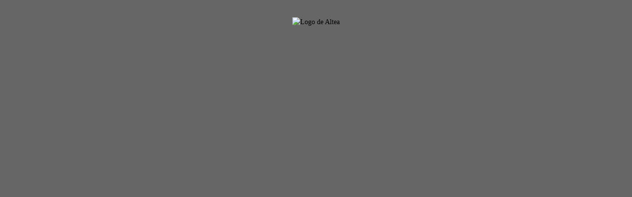

--- FILE ---
content_type: application/javascript
request_url: https://altea.es/index.min.js
body_size: 38097
content:
/*! For license information please see index.min.js.LICENSE.txt */
!function webpackUniversalModuleDefinition(e,t){if("object"==typeof exports&&"object"==typeof module)module.exports=t();else if("function"==typeof define&&define.amd)define([],t);else{var n=t();for(var o in n)("object"==typeof exports?exports:e)[o]=n[o]}}(self,(()=>(()=>{"use strict";var e={r:e=>{"undefined"!=typeof Symbol&&Symbol.toStringTag&&Object.defineProperty(e,Symbol.toStringTag,{value:"Module"}),Object.defineProperty(e,"__esModule",{value:!0})}},t={};e.r(t);const n="https://public.digitalvalue.es/github/zity-components-m/src/apps/images/",o="https://cdn.digitalvalue.es/altea/assets2/",i=900,r=768,a={baseURL:"https://api.digitalvalue.es/contents/altea/collections"};let l=window.innerWidth;async function utils_api_get(e,t="GET",n){return fetch(`${a.baseURL}/${e}`,{method:t,credentials:"include",...n?{body:JSON.stringify(n)}:{},headers:{Accept:"application/json",...n?{"Content-type":"application/json"}:{}}}).then((e=>e.json()))}function getCurrentLanguage(){return localStorage.getItem("lang")}function utils_t(e){return"string"==typeof e?e:"object"==typeof e&&null!==e?"und"===getCurrentLanguage()&&e.und?e.und:"va"===getCurrentLanguage()&&e.va?e.va:"es"===getCurrentLanguage()&&e.es?e.es:"en"===getCurrentLanguage()&&e.en?e.en:"fr"===getCurrentLanguage()&&e.fr?e.fr:"ger"===getCurrentLanguage()&&e.ger?e.ger:"ru"===getCurrentLanguage()&&e.ru?e.ru:e.und||e.es||e.va||Object.values(e)[0]||"":""}function getPath(e,t=""){if(e.path)return"string"==typeof e.path?e.path:utils_t(e.path);const n=t||e.parentPath||"";if(e.data?.slug)return n+"/"+("string"==typeof e.data.slug?e.data.slug:utils_t(e.data.slug));if(e.nodes&&e.nodes.length){const t=e.nodes[0];let o="";return o="string"==typeof t?t:t.data&&t.data.slug?"string"==typeof t.data.slug?t.data.slug:o=utils_t(t.data.slug):"",n+"/"+o}return e.href?"string"==typeof e.href?e.href:utils_t(e.href):n||"/"}function stripHtml(e){if(!e||"string"!=typeof e)return"";return(new DOMParser).parseFromString(e,"text/html").body.textContent||""}function formatearRangoFechas(e){const t=e?.period?.dateRanges?.[0]?.start,n=e?.period?.dateRanges?.[0]?.end;if(!t||!n)return"";const o={es:["enero","febrero","marzo","abril","mayo","junio","julio","agosto","septiembre","octubre","noviembre","diciembre"],va:["gener","febrer","març","abril","maig","juny","juliol","agost","setembre","octubre","novembre","desembre"]},formatear=e=>{if(!e)return"";const t=new Date(e);if(isNaN(t))return"";const n=t.getUTCDate();return`${utils_t(o)[t.getUTCMonth()]||""} ${n} ${String(t.getUTCHours()).padStart(2,"0")}:${String(t.getUTCMinutes()).padStart(2,"0")}`};return`${formatear(t)} - ${formatear(n)}`}function normalizeForSlug(e){return"string"!=typeof e?"":e.normalize("NFD").replace(/[\u0300-\u036f]/g,"").toLowerCase().replace(/ /g,"-")}function Error(){let e;return{view:({attrs:t})=>[m("h2",{onclick:()=>e=!e},`ERROR ${t.title||"componente desconocido"}`),e&&JSON.stringify(t)]}}function layout_FlexCol(){return{view:e=>{let{justifyContent:t,alignItems:n}=e.attrs;return m("div",{style:{display:"flex",flexDirection:"column",justifyContent:t||"center",alignItems:n||"center",width:"100%",...e.attrs},...e.attrs?.extras&&e.attrs.extras},e.children)}}}function layout_FlexRow(){return{view:e=>m("div",{style:{display:"flex",flexDirection:"row",justifyContent:e.attrs.justifyContent||"center",alignItems:e.attrs.alignItems||"center",width:"100%",...e.attrs},...e.attrs?.extras&&e.attrs.extras},e.children)}}function layout_FlexRowToColumn(){return{view:e=>m(l<r?layout_FlexCol:layout_FlexRow,{...e.attrs},e.children)}}function EditableField(){return{view:({attrs:e})=>{const{data:t,field:n,style:o,placeholder:i=""}=e;return t&&n?m("input",{type:"text",value:t[n]||"",placeholder:i,style:{fontSize:"36px",fontWeight:"500",width:"100%",...o||{}},oninput:e=>t[n]=e.target.value}):null}}}function layout_H2(){return{view:e=>m("h2",{style:{padding:"0",margin:"0px",textAlign:"left",width:"100%",...e.attrs},...e.attrs?.extras&&e.attrs.extras},e.children)}}function layout_H4(){return{view:e=>m("h4",{style:{...e.attrs}},e.children)}}function H5(){return{view:e=>m("h5",{style:{...e.attrs}},e.children)}}function layout_Text(){return{view:e=>m("p",{style:{...e.attrs}},e.children)}}function login_loadScript(e){return void 0===login_loadScript.p&&(login_loadScript.p={}),login_loadScript.p[e]||(login_loadScript.p[e]=new Promise((function(t,n){var o=e.substring(e.lastIndexOf("/")+1);if(!document.getElementById(o)){var i=document.getElementsByTagName("head")[0],r=document.createElement("script");r.type="text/javascript",r.id=o,r.src=e,r.addEventListener("load",t),r.addEventListener("error",(e=>n(e.error))),i.appendChild(r)}}))),login_loadScript.p[e]}window.addEventListener("resize",(()=>{l=window.innerWidth,m.redraw()}));const s="https://api.digitalvalue.es/users";function login_api_get(e,t="GET",n){return fetch(e,{method:t,...n&&{body:JSON.stringify(n)},credentials:"include",headers:{"Content-Type":"application/json"}}).then((e=>e.json()))}var d={username:"",password:"",authRealm:null,data:{},logged:void 0,remote:null,setUsername(e){this.username=e},setPassword(e){this.password=e},setAuthRealm(e){this.authRealm=e},loggedin(){let e,t=new URL(document.location).searchParams.get("realm");return t&&d.setAuthRealm(t),e=this.authRealm?login_api_get(`${s}/${this.authRealm}/loggedin`,"GET"):login_api_get(s+"/v2/auth/loggedin","GET"),e.then((e=>(e.remote&&(this.remote=e.remote),401===e.status||400===e.status?(this.logged=!1,!1):(this.data=e,this.logged=!0,e))))},login(e,t){var n={...this.username||e?{user:this.username||e}:this.deviceId?{user:this.deviceId}:{},password:this.password||t};return login_api_get(s+"/v2/auth/login","POST",n).then((e=>{if(e._id)return this.data=e,this.logged=!0,e;location.reload()}))},async registerDevice(e,t){if(await login_loadScript("https://components.digitalvalue.es/lib/crypto-js/core.min.js"),await login_loadScript("https://components.digitalvalue.es/lib/crypto-js/md5.min.js"),localStorage.getItem("dvuser")&&!t){let e=JSON.parse(localStorage.getItem("dvuser"));if(e.deviceId)return this.deviceId=e.deviceId,this.password=CryptoJS.MD5(e.deviceId).toString(),Promise.resolve(e)}var n=new Date;this.deviceId=e||this.remote+"#"+n.toLocaleString()+"#"+Math.floor(9999*Math.random()),this.password=CryptoJS.MD5(this.deviceId).toString();var o={deviceId:this.deviceId,password:this.password};return t||localStorage.setItem("dvuser",JSON.stringify(o)),login_api_get(s+"/v2/auth/register","POST",o).then((e=>(e._id&&(this.data=e),e)))}};function EditNodeButton(){return{view:({attrs:e})=>[d.logged&&d.data&&"altea"==d.data.realm?m(compGenerales_ButtonComponent,{style:{width:"fit-content",height:"40px"},actions:()=>{e.collection&&e._id&&window.open(`https://zity-dashboard.digitalvalue.es/contents.html#!/es/${e.collection}/${e._id}`)},content:"Editar Nodo"}):null]}}function NoticiasDestacadas(){return{view:({attrs:e})=>{const{noticias:t,categories:n}=e,o=l<r;return t&&0!==t.length?m("div",{style:{width:"100%",display:"grid",gridTemplateColumns:o?"1fr":"2fr 2fr",gap:"1rem",height:o?"auto":"500px"}},[t[0]?m(CardNoticiaVertical,{data:t[0],truncateTitle:!1,categories:n}):null,m("div",{style:{display:"grid",gridTemplateRows:o?"1fr 1fr":"2fr",gridTemplateColumns:o?"1fr":"1fr 1fr",gap:"1rem",height:o?"auto":"500px"}},[t.slice(1,3).map((e=>e?m(CardNoticiaVertical,{data:e,categories:n}):null))])]):null}}}function SkeletonDestacadas(){return{view:()=>{const e=l<r;return m("div",{style:{width:"100%",display:"grid",gridTemplateColumns:e?"1fr":"2fr 2fr",gap:"1rem",height:e?"auto":"600px"}},[m("div",{style:{height:"100%"}},m(compGenerales_SkeletonBox,{style:{width:"100%",height:"100%"}})),m("div",{style:{display:"grid",gridTemplateRows:e?"auto auto":"1fr 1fr",gap:"1rem",height:"100%"}},[m(compGenerales_SkeletonBox,{style:{width:"100%",height:"100%"}}),m(compGenerales_SkeletonBox,{style:{width:"100%",height:"100%"}})])])}}}function CardNoticiaVertical(){return{view:({attrs:e})=>{const{data:t,categories:n,truncateTitle:o=!0}=e;if(!t)return null;let i="",r="";t.headerImage?(i=getFileUrl(t.headerImage),r=t.title??utils_t(t.title)):t.images?.[0]&&(i=getFileUrl(t.images[0]),r=t.title??utils_t(t.title));const a=t?.categories?.some((e=>"cultura"===e.toLowerCase()))?"/areas/cultura/noticias/":"/noticias/";return m(m.route.Link,{class:"mdc-ripple-surface",href:`${a}${utils_t(t?.data?.slug)}`,oncreate:({dom:e})=>mdc.ripple.MDCRipple.attachTo(e),style:{width:"100%",height:"500px",boxShadow:"0 4px 8px rgba(0, 0, 0, 0.2)",backgroundColor:"white",cursor:"pointer",transition:"all 0.3s ease",color:"#000",display:"flex",flexDirection:"column",textDecoration:"none",overflow:"hidden"},onmouseenter:e=>e.currentTarget.style.boxShadow="0 8px 16px rgba(0, 0, 0, 0.2)",onmouseleave:e=>e.currentTarget.style.boxShadow="0 4px 8px rgba(0, 0, 0, 0.2)"},[m("div",{style:{width:"100%",height:"50%",overflow:"hidden",flexShrink:0}},[m("img",{src:i,alt:r,style:{width:"100%",height:"100%",objectFit:"cover",display:"block",transition:"transform 0.3s ease"}})]),m("div",{style:{padding:"12px",display:"flex",flexDirection:"column",gap:"5px",flexGrow:1,overflow:"hidden"}},[m(FormatoFecha,{date:t.date}),m(CategoriasNoticia,{node:t,categories:n,limit:6}),m("h4",{style:{margin:0,fontSize:"22px"}},o?truncateText(utils_t(t.title),125):utils_t(t.title))])])}}}function CardNoticiaHorizontal(){return{view:({attrs:e})=>{const{data:t,categories:n}=e;if(!t)return null;let o="",i="";t.headerImage?(o=getFileUrl(t.headerImage),i=t.title??utils_t(t.title)):t.images?.[0]&&(o=getFileUrl(t.images[0]),i=t.title??utils_t(t.title));const r=t?.categories?.some((e=>"cultura"===e.toLowerCase()))?"/areas/cultura/noticias/":"/noticias/";return m(m.route.Link,{class:"mdc-ripple-surface",href:`${r}${utils_t(t?.data?.slug)}`,oncreate:({dom:e})=>mdc.ripple.MDCRipple.attachTo(e),style:{width:"100%",height:"175px",display:"flex",flexDirection:"row",backgroundColor:"white",boxShadow:"0 4px 8px rgba(0,0,0,0.2)",cursor:"pointer",transition:"all 0.3s ease",color:"#000",overflow:"hidden",textDecoration:"none"},onmouseenter:e=>e.currentTarget.style.boxShadow="0 8px 16px rgba(0,0,0,0.2)",onmouseleave:e=>e.currentTarget.style.boxShadow="0 4px 8px rgba(0,0,0,0.2)"},[m("div",{style:{width:"25%",height:"100%",overflow:"hidden",flexShrink:0}},[m("img",{src:o,alt:i,style:{width:"100%",height:"100%",objectFit:"cover",display:"block",transition:"transform 0.3s ease"}})]),m("div",{style:{padding:"12px",display:"flex",flexDirection:"column",gap:"5px",flexGrow:1,overflow:"hidden"}},[m(FormatoFecha,{date:t.date}),m(CategoriasNoticia,{node:t,categories:n,limit:6}),m("h4",{style:{margin:"4px 0"}},truncateText(utils_t(t.title),100))])])}}}function CategoriasNoticia(){return{view:({attrs:e})=>{const{node:t,categories:n,color:o="var(--secondaryDarkBlue)",limit:i}=e,r=Object.fromEntries((n?.terms||[]).map((e=>[e._id,e.term])));return m("div",{style:{display:"flex",justifyContent:"start",flexWrap:"wrap",width:"100%"}},(t?.categories||[]).slice(0,i).map((e=>m("p",{style:{textTransform:"uppercase",textAlign:"start",fontWeight:"400",color:o,fontSize:"14px",marginRight:"10px"}},""!==utils_t(r[e])?utils_t(r[e]):utils_t(e)))))}}}function times(e,t){return Array(e).fill().map(((e,n)=>t(n)))}function daysInMonth(e,t){return new Date(t,e,0).getDate()}function getWeekday(e,t,n){return new Date(e,t,n).getDay()}const c=[{es:"Enero",va:"Gener"},{es:"Febrero",va:"Febrer"},{es:"Marzo",va:"Març"},{es:"Abril",va:"Abril"},{es:"Mayo",va:"Maig"},{es:"Junio",va:"Juny"},{es:"Julio",va:"Juliol"},{es:"Agosto",va:"Agost"},{es:"Septiembre",va:"Setembre"},{es:"Octubre",va:"Octubre"},{es:"Noviembre",va:"Novembre"},{es:"Diciembre",va:"Desembre"}],u=[{es:"Lun",va:"Dl"},{es:"Mar",va:"Dt"},{es:"Mie",va:"Dx"},{es:"Jue",va:"Dj"},{es:"Vie",va:"Dv"},{es:"Sab",va:"Ds"},{es:"Dom",va:"Dg"}],p=[{es:"Domingo",va:"Diumenge"},{es:"Lunes",va:"Dilluns"},{es:"Martes",va:"Dimarts"},{es:"Miercoles",va:"Dimecres"},{es:"Jueves",va:"Dijous"},{es:"Viernes",va:"Divendres"},{es:"Sabado",va:"Dissabte"}];function MonthCalendar(){let e,t,n,i,r,a,l,s,d=[],p=[];return{oninit:n=>{r=new Date,e=n.attrs.month||r.getMonth(),t=n.attrs.year||r.getFullYear(),i=new Date},view:r=>(n=r.attrs.onclick,d=r.attrs.selectedDates||[],l=r.attrs.callback,p=r.attrs.events,a=r.attrs.selectedDate,s="es",m(layout_FlexCol,{height:"100%",alignItems:"flex-start",justifyContent:"space-evenly",...r.attrs.style,extras:{class:"calendar"}},[m(layout_FlexRow,{alignItems:"center",justifyContent:"space-evenly"},[r.attrs.showButtons?m(compGenerales_ButtonComponent,{style:{backgroundColor:"transparent",border:"none",width:"25%"},actions:n=>{i.setDate(1),i.setMonth(i.getMonth()-1),e=i.getMonth(),t=i.getFullYear(),"function"==typeof l&&l(i)},hoverEnable:!1},m("img",{src:o+"6932bee72c53ed2019351364",style:{width:"20px",height:"20px"}})):null,m(layout_H2,{width:"50%",fontSize:"1.5rem",textWrap:"no-wrap",textAlign:"center"},utils_t(c[i.getMonth()])+" "+i.getFullYear()),r.attrs.showButtons?m(compGenerales_ButtonComponent,{style:{backgroundColor:"transparent",border:"none",width:"25%"},actions:n=>{i.setDate(1),i.setMonth(i.getMonth()+1),e=i.getMonth(),t=i.getFullYear(),"function"==typeof l&&l(i)},hoverEnable:!1},m("img",{src:o+"6932bee72c53ed2019351364",style:{transform:"rotate(180deg)",width:"20px",height:"20px"}})):null]),m(layout_FlexCol,[m("div",{style:{width:"100%",display:"grid",borderBlock:"1px solid #eee",gridTemplateColumns:"repeat(7, 1fr)",gap:"2px"}},u.map((e=>m(layout_Text,{padding:"0.5rem",textTransform:"uppercase",textAlign:"center",color:"var(--secondaryDarkBlue)"},utils_t(e))))),m("div",{style:{width:"100%",display:"grid",gridTemplateColumns:"repeat(7, 1fr)",gap:"5px"}},m(Month,{month:i.getMonth(),style:{gridColumn:"1 / -1"}}))])]))};function Month(){let e;return{view:n=>{e=n.attrs.month;let o=0;const i=daysInMonth(e,t);return m("div",{style:{display:"grid",gridTemplateColumns:"repeat(7, 1fr)",gap:"2px",paddingTop:"5px",...n.attrs.style}},times(getWeekday(t,e,0),(r=>{const a=r+i-getWeekday(t,e,0);return m(Day,{className:"prev-month",count:o++,day:a+1,onchange:n.attrs.onchange,month:e-1})})),times(daysInMonth(e+1,t),(t=>m(Day,{className:"actual-month",count:o++,day:t+1,onchange:n.attrs.onchange,month:e}))),times(42-o,(t=>m(Day,{className:"next-month",count:o++,day:t+1,onchange:n.attrs.onchange,month:e+1}))))}}}function Day(){let o=!1;return{view:i=>{let l=i.attrs.day,s=i.attrs.month!=e,c=[];const u=new Date(t,s?e+1:e,l+1).toISOString().split("T")[0],g=!s&&r.toISOString().split("T")[0]===u;s||(c=getEventsFromSelectedDate(u,p));let h=!s&&d.find((n=>n.toDateString()==new Date(t+"/"+(e+1)+"/"+l).toDateString()))||a.toISOString().startsWith(u);return m(layout_FlexCol,{width:"auto",padding:"7px",transition:!s&&g?"box-shadow 0.3s ease":"",boxShadow:!s&&g?"0 4px 8px rgba(0,0,0,0.3)":"",cursor:s?"default":"pointer",color:g||h?"#fff":s?"#e5e6e8":"#000",backgroundColor:g?"var(--mainDarkBlue)":h?"var(--selectedAzul)":"",extras:{class:"mdc-ripple-surface",oncreate:({dom:e})=>{mdc.ripple.MDCRipple.attachTo(e)},onclick:e=>{if(!s){const e=new Date(u);n(e,c)}},onmouseenter:()=>o=!0,onmouseleave:()=>o=!1}},l,c.length>0?m("span",{style:{display:"inline-block",width:"4px",height:"4px",borderRadius:"50%",backgroundColor:g||h?"#fff":"var(--selectedAzul)"}}):null)}}}}function Agenda(){let e,t,n,o,r,a,s,d=new Date,u=[],g={},h=[],y=!1;return{oninit:({attrs:i})=>{if(i.showEvents){let l=new Date;l.setDate(1),e="altea",t="eventos",g.categories="",r="",o="categories",a="https://cdn.digitalvalue.es/quartdepoblet/pages/noticias/",s="es",y=i.showAllEvents||!1,getEvents(e,t,l),function getVocabularies(){if(!o)return;utils_api_get(`vocabularios?name=${o}`).then((e=>{if(e&&e.items.length>0){let t=e.items[0];if(Array.isArray(t.terms)&&t.terms.length>0){const e=360/t.terms.length;n={...t.terms.reduce(((t,n,o)=>({...t,[n._id]:{name:n.term,color:Math.floor(e*o)}})),{})}}}}))}()}},view:({attrs:n})=>{const{node:o,pijama:r=!1,showButton:a=!0}=n,c=l<i,p=h;return m(layout_FlexRow,{maxWidth:"1200px",backgroundColor:r?"var(--pijama)":"",height:c?"auto":"450px"},[m(c?layout_FlexCol:layout_FlexRow,{height:"100%",gap:"2rem"},[m(layout_FlexCol,{height:"100%",justifyContent:"space-between",width:c?"100%":"35%"},[m(layout_FlexCol,{backgroundColor:"white",boxShadow:"0 2px 8px rgba(0, 0, 0, 0.20)",padding:"1rem",height:a?"80%":"100%"},[m(MonthCalendar,{showButtons:!0,selectedDate:d,highlightedDates:[],events:u,onclick:(e,t)=>{d=e,Array.isArray(t)&&(h=t)},callback:n=>{d=new Date(n),getEvents(e,t,n)},lang:s})]),!c&&!1!==a&&m(compGenerales_ButtonComponent,{content:utils_t({es:"VER TODOS LOS EVENTOS",va:"VEURE TOTS ELS ESDEVENIMENTS"}),path:"/eventos",style:{backgroundColor:"var(--mainDarkBlue)"}})]),m(layout_FlexCol,{height:"100%",width:c?"100":"65%"},[m(layout_FlexCol,{padding:"1rem",color:"white",backgroundColor:"var(--mainDarkBlue)",height:"50px"},m(DateHeader,{date:d})),m("div",{style:{width:"100%",padding:"1rem",background:"#fff",boxShadow:"0 4px 12px rgba(0,0,0,0.1)",overflowY:"scroll",scrollbarWidth:"thin",height:"400px",flexShrink:0}},[p.length>0?p.map((e=>m(CardEventoHorizontal,{data:e,truncateTexts:!0}))):m("div",{style:{display:"flex",alignItems:"center",justifyContent:"center",height:"100%"}},m("p",utils_t({es:"No hay eventos programados para este día.",va:"No hi ha esdeveniments programats per a aquest dia."})))]),c&&!1!==a&&m(compGenerales_ButtonComponent,{content:utils_t({es:"VER TODOS LOS EVENTOS",va:"VEURE TOTS ELS ESDEVENIMENTS"}),path:"/eventos",style:{backgroundColor:"var(--mainDarkBlue)"}})])])])}};function DateHeader(){return{view:function({attrs:e}){const{date:t}=e,n=utils_t(p[t.getDay()]),o=t.getDate(),i=utils_t(c[t.getMonth()]),r=t.getFullYear(),a=utils_t({es:"de ",va:"de"});return m("p",{style:{textAlign:"center"}},`${n} ${o} ${a} ${i} de ${r}`)}}}async function getEvents(e,t,n){if(!e||!t)return;g.fechaInicio=n.toISOString().split("T")[0]+"T00:00";const o=new Date(n.toISOString());o.setMonth(n.getMonth()+1),g.fechaFin=o.toISOString().split("T")[0]+"T23:59";const i=await utils_api_get(`eventos/between?start=${g.fechaInicio}&end=${g.fechaFin}${g.categories?"&categories="+g.categories:""}&isPublished!=false&nodeTypes=/Evento/i&sort=period.dateRanges.start`);u=i?.items||[];const r=d.toISOString().split("T")[0];h=getEventsFromSelectedDate(r,u),m.redraw()}}function getEventsFromSelectedDate(e,t){return t.filter((t=>!!t?.period?.dateRanges&&t.period.dateRanges.some((t=>{const n=t?.start?t.start.split("T")[0]:null,o=t?.end?t.end.split("T")[0]:null;return!(!n||!o)&&(e>=n&&e<=o)}))))}function CardEventoHorizontal(){return{view:({attrs:e})=>{const{data:t,truncateTexts:n=!1}=e;if(!t)return null;let o=t,r="",a="";o.headerImage?(r=getFileUrl(o.headerImage),a=o.headerImage.title??utils_t(o.title)):o.images?.[0]&&(r=getFileUrl(o.images[0]),a=o.images[0].title??utils_t(o.title));const s=o?.categories?.some((e=>"cultura"===e.toLowerCase()||"expo"===e.toLowerCase()))?"/areas/cultura/eventos/":"/eventos/",d=l<i;return m(m.route.Link,{class:"mdc-ripple-surface",href:`${s}${utils_t(o?.data?.slug)}`,oncreate:({dom:e})=>mdc.ripple.MDCRipple.attachTo(e),style:{width:"100%",height:d?"225px":"165px",maxHeight:d?"300px":"",display:"flex",flexDirection:"row",backgroundColor:"white",boxShadow:"0 4px 8px rgba(0,0,0,0.2)",cursor:"pointer",transition:"all 0.3s ease",color:"#000",overflow:"hidden",textDecoration:"none",marginBottom:"10px"},onclick:()=>{},onmouseenter:e=>e.currentTarget.style.boxShadow="0 8px 16px rgba(0,0,0,0.2)",onmouseleave:e=>e.currentTarget.style.boxShadow="0 4px 8px rgba(0,0,0,0.2)"},[m("div",{style:{width:"30%",height:"100%",overflow:"hidden",flexShrink:0}},[m("img",{src:r,alt:a,style:{width:"100%",height:"100%",objectFit:"cover",display:"block",transition:"transform 0.3s ease"}})]),m("div",{style:{padding:"12px",display:"flex",flexDirection:"column",justifyContent:"flex-start",flexGrow:1,overflow:"hidden",gap:"1rem"}},[o?.period?m("p",{style:{color:"var(--secondaryDarkBlue)",fontWeight:"200"}},formatearRangoFechas(o)):m(FormatoFecha,{date:o.date}),m("h4",{style:{margin:"0",fontSize:"22px"}},n?truncateText(utils_t(o?.title),80):utils_t(o?.title)),o?.teaser?m("p",{style:{color:"#000",fontSize:"16px",fontWeight:"200"}},n?truncateText(stripHtml(o?.teaser),80):stripHtml(o?.teaser)):null])])}}}function GenericDocumentsSection(){let e,t={};function findFiles(t){const n=[],traverse=t=>{if(t&&"object"==typeof t&&!e.has(t)){e.add(t);for(const e in t){const o=t[e];"files"===e&&Array.isArray(o)?n.push(...o):"object"==typeof o&&traverse(o)}}};return Array.isArray(t)?t.forEach(traverse):traverse(t),n.length?n:null}function renderContent(e,n="",o=0,i=!1){return e?Array.isArray(e)?e.map(((e,t)=>renderContent(e,`${n}-${t}`,o,i))).filter(Boolean):e.filesGroup&&Array.isArray(e.filesGroup)&&!i?renderFilesGroup(e.filesGroup,n):e.nodesGroup&&Array.isArray(e.nodesGroup)?e.nodesGroup.map(((e,t)=>function renderGroup(e,t,n){if(!e)return null;const o=findFiles(e);return o?m("div",{key:t},[e.name?m(`h${Math.min(2+n,6)}`,{style:{color:"#222",fontSize:0===n?"1.5rem":1===n?"1.3rem":"1.1rem"}},utils_t(e.name)):null,e.body?m("div",{style:{color:"#555"}},m.trust(utils_t(e.body))):null,e.nodes?e.nodes.map(((e,o)=>renderContent(e,`${t}-node-${o}`,n+1))):null,e.filesGroup?renderFilesGroup(e.filesGroup,`${t}-files`):null]):null}(e,`${n}-group-${t}`,o))).filter(Boolean):e.title||e.name||e.files&&!i?function renderNode(e,n,o,i=!1){if(!e)return null;const r=(e.files||e.filesGroup)&&!i,a=e.nodes||e.nodesGroup;if(!findFiles(e))return null;const l="collapsible"===e.format||e.collapsed,s=`${n}-node`;void 0===t[s]&&(t[s]=!l);const d=t[s];if(r&&!a)return m("div",{key:s},[e.title||e.name?m("div",{style:{width:"100%",display:"flex",alignItems:"center",justifyContent:"space-between",margin:"0.25rem 0rem",cursor:l?"pointer":"default",borderBottom:d?"1px solid #f0f0f0":"none"},onclick:l?()=>{t[s]=!t[s],m.redraw()}:null},[m(`h${Math.min(3+o,6)}`,{style:{margin:0,flex:1,textAlign:"left",fontSize:0===o?"1.2rem":"1rem"}},utils_t(e.title||e.name)),l&&m("span",{style:{marginLeft:"1rem",transition:"transform 0.2s ease",transform:d?"rotate(180deg)":"rotate(0deg)"}},"▼")]):null,!l||d?[e.body?m("div",{style:{color:"#555"}},m.trust(utils_t(e.body))):null,e.files?renderFilesList(e.files):null,e.filesGroup?renderFilesGroup(e.filesGroup,`${s}-files`):null]:null]);return m("div",{key:s,style:{border:"1px solid #e0e0e0",borderRadius:"8px",backgroundColor:"#fff",boxShadow:"0 2px 4px rgba(0,0,0,0.05)"}},[m("div",{style:{display:"flex",alignItems:"center",justifyContent:"space-between",padding:"1rem",cursor:l?"pointer":"default",borderBottom:d?"1px solid #f0f0f0":"none"},onclick:l?()=>{t[s]=!t[s],m.redraw()}:null},[m(`h${Math.min(3+o,6)}`,{style:{margin:0,color:"#333",flex:1,fontSize:0===o?"1.2rem":"1rem"}},utils_t(e.title||e.name)),l?m("span",{style:{color:"#024D64",marginLeft:"1rem",transition:"transform 0.2s ease",transform:d?"rotate(180deg)":"rotate(0deg)"}},"▼"):null]),!l||d?m("div",{style:{padding:"1rem"}},[e.body?m("div",{style:{color:"#555"}},m.trust(utils_t(e.body))):null,renderContent(e,`${s}-content`,o+1,!0)]):null])}(e,n,o,i):null:null}function renderFilesGroup(e,n=""){return e&&e.length?e.map(((e,o)=>{const i=`${n}-files-${o}`,r="collapsible"===e.format||e.collapsed;void 0===t[i]&&(t[i]=!r);const a=t[i];return m("div",{key:i},[e.name?m("div",{style:{width:"100%",display:"flex",alignItems:"center",justifyContent:"space-between",margin:"0.25rem 0rem",cursor:r?"pointer":"default",borderBottom:a?"1px solid #f0f0f0":"none"},onclick:r?()=>{t[i]=!t[i],m.redraw()}:null},[m(H5,{style:{margin:0,flex:1,textAlign:"left"}},utils_t(e.name)),r&&m("span",{style:{marginLeft:"1rem",transition:"transform 0.2s ease",transform:a?"rotate(180deg)":"rotate(0deg)"}},"▼")]):null,!r||a?renderFilesList(e.files):null])})):null}function renderFilesList(e){return e&&e.length?m("ul",{style:{width:"100%",listStyle:"none",padding:"0.25rem 0rem",margin:0}},e.map((e=>m("li",{style:{marginBottom:"0.5rem"}},m("a",{href:`${o}${e.file}`,target:"_blank",rel:"noopener noreferrer",style:{width:"100%",display:"flex",alignItems:"center",gap:"10px",padding:"10px 15px",border:"1px solid #ddd",borderRadius:"4px",textDecoration:"none",color:"#333",backgroundColor:"#f9f9f9",transition:"background-color 0.3s"},onmouseover:e=>e.target.style.backgroundColor="#eee",onmouseout:e=>e.target.style.backgroundColor="#f9f9f9"},[m("img",{src:o+"68e3a01fe1a767a921fc31e7",style:{width:"12px"}}),e.title]))))):null}return{view:function({attrs:t}){const{node:n}=t;return n?(e=new WeakSet,findFiles(n)?m("div",{style:{width:"100%"}},[renderContent(n,"content",0)]):null):null}}}function Body(){const handleInternalLinks=e=>{const t=e.target.closest("a");if(!t)return;e.preventDefault();const n=t.getAttribute("href");if(!n.startsWith("https://altea.es/")&&!n.startsWith("#")||n.endsWith(".pdf"))window.open(n,"_blank");else{const e=n.split("/");for(let t=0;t<e.length;t++)""===e[t]&&e.splice(t,1);const t=e[e.length-1];m.route.set("/areas/"+t)}};return{view:({attrs:e})=>{const{node:t,style:n={}}=e,o=t?.body?utils_t(t.body):e.body;return o&&0!==o.trim().length?m("div.html-rendered-content",{onclick:handleInternalLinks,style:{...n}},m.trust(o)):null}}}function WebLinksSection(){return{view:function({attrs:e}){let{webLinks:t,linksGroup:n}=e;if(t=e.node?.webLinks||t,n=e.node?.linksGroup||n,!(t&&Array.isArray(t)&&0!==t.length||n&&Array.isArray(n)&&0!==n.length))return null;const renderLink=e=>{if(!e||!e.uri)return null;const t=utils_t(e.title)||e.title||utils_t({es:"Enlace sin título",va:"Enllaç sense títol"});if(!t.trim())return null;const n="string"==typeof e.uri?e.uri.trim():"";if(!n)return null;const i=n.startsWith("#!/")||n.startsWith("/")||n.includes("altea.es"),r=i?"_self":"_blank",a=i?"":"noopener noreferrer",l=e.image&&e.image.file?`${o}${e.image.file}`:o+"68e3a491e1a767a921fc3218",s=e.image&&e.image.file?{width:"40px",height:"30px",objectFit:"cover",borderRadius:"4px"}:{width:"12px"};return m("li",{style:{marginBottom:"0.5rem"}},m("a.mdc-ripple-surface",{oncreate:({dom:e})=>{"undefined"!=typeof mdc&&mdc.ripple&&mdc.ripple.MDCRipple&&mdc.ripple.MDCRipple.attachTo(e)},href:n,target:r,rel:a,style:{display:"flex",alignItems:"center",gap:"10px",padding:"10px 15px",border:"1px solid #ddd",borderRadius:"4px",textDecoration:"none",color:"#333",backgroundColor:"#f9f9f9",transition:"background-color 0.3s"},onmouseover:e=>e.target.style.backgroundColor="#eee",onmouseout:e=>e.target.style.backgroundColor="#f9f9f9"},[m("img",{src:l,style:s}),t]))},renderLinkGroup=(e,t)=>{if(!e||void 0===e.name||!e.links||!Array.isArray(e.links))return null;const n=e.links.filter((e=>{if(!e||!e.uri)return!1;const t=utils_t(e.title)||e.title;return t&&t.trim()}));if(0===n.length)return null;const i=l<r,a=e.formatter||"card"===e.format;return m("div",{key:`link-group-${t}`,style:{marginBottom:"1.5rem"}},[e?.name&&utils_t(e.name)?.trim()&&m("h3",{style:{marginTop:"1.5rem",marginBottom:"1rem"}},utils_t(e.name)),a?m("div",{style:{display:"grid",gridTemplateColumns:i?"1fr":"repeat(auto-fill, minmax(280px, 1fr))",gap:"1rem",marginTop:"1rem"}},n.map((e=>(e=>{if(!e||!e.uri)return null;const t=utils_t(e.title)||e.title||utils_t({es:"Enlace sin título",va:"Enllaç sense títol"});if(!t.trim())return null;const n="string"==typeof e.uri?e.uri.trim():"";if(!n)return null;const i=n.startsWith("#!/")||n.startsWith("/")||n.includes("altea.es"),a=i?"_self":"_blank",s=i?"":"noopener noreferrer",d=l<r;return m(i?m.route.Link:"a",{style:{width:"100%",height:d?"auto":"250px",overflow:"hidden",boxShadow:"0 4px 8px rgba(0, 0, 0, 0.1)",display:"flex",flexDirection:"column",backgroundColor:"white",cursor:"pointer",borderRadius:"8px"},onmouseover:e=>{e.currentTarget.style.boxShadow="0 8px 16px rgba(0, 0, 0, 0.1)"},onmouseout:e=>{e.currentTarget.style.boxShadow="0 4px 8px rgba(0, 0, 0, 0.1)"},href:n,target:a,rel:s},[e.image&&e.image.file?m(OptimizedImage,{fileId:e.image.file,alt:t,width:400,style:{width:"100%",height:d?"200px":"150px",objectFit:"cover",display:"block"}}):m("div",{style:{width:"100%",height:d?"200px":"150px",backgroundColor:"#f0f0f0",display:"flex",alignItems:"center",justifyContent:"center"}},m("img",{src:o+"link-icon",style:{width:"24px",opacity:.5}})),m("div",{style:{flex:"1",padding:"rem",display:"flex",flexDirection:"column",justifyContent:"center"}},[m("h3",{style:{margin:"0",color:"#333"}},t)])])})(e)))):m("ul",{style:{listStyle:"none",padding:0,margin:0}},n.map((e=>renderLink(e))))])};let i;if(t&&Array.isArray(t)&&t.length>0){const e=t.filter((e=>{if(!e||!e.uri)return!1;const t=utils_t(e.title)||e.title;return t&&t.trim()}));if(0===e.length)return null;i=m("div",[m(layout_H4,utils_t({es:"Enlaces de interés",va:"Enllaços d'interès"})),m("ul",{style:{listStyle:"none",padding:0,margin:0,marginTop:"1rem"}},e.map((e=>renderLink(e))))])}else{if(!(n&&Array.isArray(n)&&n.length>0))return null;{const e=n.map(((e,t)=>renderLinkGroup(e,t))).filter(Boolean);if(0===e.length)return null;i=m("div",[e])}}return m("div",{style:{width:"100%"}},i)}}}function TablesSection(){return{view:function({attrs:e}){let t=e.node?.tablesGroup||e.tablesGroup;return t&&0!==t.length?m("div",{style:{marginTop:"2rem",width:"100%"}},t.map((e=>[m("div.tablesGroup",[e.name&&m("h3",utils_t(e.name)),e.body&&m("div",{style:"padding-bottom: 1rem"},m.trust(utils_t(e.body))),e.tables.map((e=>m("div.dvTables",{oncreate:({dom:t})=>{dvTables.render(t,{data:e.data||[],descriptor:e.descriptor||void 0,query:e.query||void 0},"es","altea")},style:"margin-bottom: 1em;"})))])]))):null}}}function ImageGroupsSection(){let e=null,t=null,n=null;function handleKeyDown(t){e&&("Escape"===t.key&&(closeImage(),m.redraw()),"ArrowLeft"===t.key&&(navigate(i||[],-1),m.redraw()),"ArrowRight"===t.key&&(navigate(i||[],1),m.redraw()))}function closeImage(){e=null,t=null,n=null,document.body.style.overflow=""}function navigate(o,i){if(null===t||null===n)return;const r=o[t];if(!r?.files?.length)return;const a=(n+i+r.files.length)%r.files.length;n=a,e=r.files[a]}let i=[];return{oncreate:()=>document.addEventListener("keydown",handleKeyDown),onremove:()=>document.removeEventListener("keydown",handleKeyDown),view:function({attrs:r}){let{imagesGroup:a,images:l,node:s,styles:d}=r,c=d?.minWidth||"200px",u=r.columns,p=u?{gridTemplateColumns:`repeat(${u}, 1fr)`}:{gridTemplateColumns:`repeat(auto-fill, minmax(${c}, 1fr))`},g=r.heightImage;g||(g="auto"),a=s?.imagesGroup||a,l=s?.images||l;let h=[];if(a?.length?h=a:l?.length&&(h=[{files:l}]),h=h.map((e=>({...e,files:(e.files||[]).map((e=>{let t="altea",n=o,i="";return e.uri?i=e.uri:e.file&&(t=e.collection||"altea",n="altea"===t?o:`https://cdn.digitalvalue.es/altea/${t}/assets2/`,i=e.file),i.startsWith("http")||(i=n+i),{uri:i,title:e.title||null}}))}))).filter((e=>e.files.length>0)),i=h,!h.length)return null;const y=h[t],x=y?.files?.length>1;return[h.map(((o,i)=>m("div",{key:`group-${i}`,style:{width:"100%"}},[o.name&&m("h3",{style:{marginTop:"1.5rem",marginBottom:"1rem",paddingBottom:"0.5rem"}},utils_t(o.name)),m("div",{style:{display:"grid",gap:"1rem",...p}},o.files.map(((o,r)=>m("div",{key:`image-${i}-${r}`,onclick:()=>function openImage(o,i,r){e=o,t=i,n=r,document.body.style.overflow="hidden"}(o,i,r),style:{cursor:"pointer",overflow:"hidden",borderRadius:"8px",boxShadow:"0 6px 8px rgba(0,0,0,0.1)",transition:"transform 0.3s ease, box-shadow 0.3s ease"}},m("img",{src:o.uri,alt:utils_t(o.title),style:{width:"100%",height:g,display:"block",objectFit:"cover",aspectRatio:"3 / 4"}})))))]))),e&&m("div.lightbox",{onclick:closeImage,style:{position:"fixed",top:0,left:0,width:"100%",height:"100%",backgroundColor:"rgba(0, 0, 0, 0.85)",display:"flex",alignItems:"center",justifyContent:"center",zIndex:1e6,cursor:"pointer"}},[m("div.close-button",{onclick:closeImage,style:{position:"absolute",top:"20px",right:"30px",fontSize:"2rem",color:"white",cursor:"pointer",background:"rgba(0,0,0,0.3)",borderRadius:"50%",width:"40px",height:"40px",display:"flex",alignItems:"center",justifyContent:"center",transition:"background 0.2s ease"}},"×"),m("img",{src:e.uri,alt:utils_t(e.title),style:{maxWidth:"80%",maxHeight:"80%",objectFit:"contain",borderRadius:"8px",boxShadow:"0 0 30px rgba(0,0,0,0.5)",cursor:"default"},onclick:e=>e.stopPropagation()}),x&&[m("button",{onclick:e=>{e.stopPropagation(),navigate(h,-1),m.redraw()},style:{position:"absolute",left:"30px",top:"50%",transform:"translateY(-50%)",background:"rgba(0, 0, 0, 0.6)",border:"none",borderRadius:"50%",width:"40px",height:"40px",cursor:"pointer",color:"white",display:"flex",alignItems:"center",justifyContent:"center"}},m("img",{src:`${o}/68d2735fd0920fa34174fc9f`,style:{transform:"rotate(180deg)",width:"30px",height:"30px"}})),m("button",{onclick:e=>{e.stopPropagation(),navigate(h,1),m.redraw()},style:{position:"absolute",right:"30px",top:"50%",transform:"translateY(-50%)",background:"rgba(0, 0, 0, 0.6)",border:"none",borderRadius:"50%",width:"40px",height:"40px",cursor:"pointer",color:"white",display:"flex",alignItems:"center",justifyContent:"center"}},m("img",{src:`${o}68d2735fd0920fa34174fc9f`,style:{width:"30px",height:"30px"}})),m("div",{style:{position:"absolute",bottom:"30px",left:"50%",transform:"translateX(-50%)",color:"white",background:"rgba(0, 0, 0, 0.5)",padding:"8px 16px",borderRadius:"20px"}},`${n+1} / ${y.files.length}`)]])]}}}function EntityCard(){return{view:({attrs:e})=>{const{data:t}=e,n=t?.headerImage?.file||(t.images&&t.images.length>0?t.images[0].file:null)||t.logo?.file;return m("div",{style:{display:"flex",alignItems:"flex-start",gap:"1rem",cursor:"pointer",padding:"15px",borderRadius:"8px",backgroundColor:"#f9f9f9",boxShadow:"0 2px 4px rgba(0,0,0,0.05)",width:"100%"},onclick:()=>m.route.set(getPath(t,"/entidades"))},[m(layout_FlexCol,{width:"25"},[n?m("div",{style:{width:"60px",height:"60px",borderRadius:"50%",overflow:"hidden"}},m(OptimizedImage,{fileId:n,width:60,alt:utils_t(t.title),style:{width:"100%",height:"100%",objectFit:"cover"}})):m(layout_FlexRow,{width:"60px",height:"60px",borderRadius:"50%",backgroundColor:"#e0e0e0"},[m("img",{src:o+"68e3a60ce1a767a921fc3225",alt:"Concejal",style:{width:"24px",opacity:.5}})])]),m(layout_FlexCol,{width:"75",alignItems:"flex-start"},[m("p",{style:{color:"#333"},onmouseover:e=>e.target.style.color="var(--mainDarkBlue)",onmouseout:e=>e.target.style.color="#333"},utils_t(t.title)),m("p",{style:{color:"#666"},onmouseover:e=>e.target.style.color="var(--mainDarkBlue)",onmouseout:e=>e.target.style.color="#333"},utils_t(t.position)),t.organization?m("p",{style:{color:"#666",textAlign:"left"}},utils_t(t.organization).trim()):null])])}}}function EntityImagen({attrs:e}){let t=e.node||{},n=!0;return{oninit:({attrs:e})=>{if(null!==t)return null;!async function loadData(e){try{let n=await utils_api_get(`entidades/${e}`);t=n||{}}catch(e){}finally{n=!1,m.redraw()}}(e.entity)},view:function(e){const{isMobile:n}=e.attrs;if(!t)return null;const i=t?.headerImage?.file?o+t?.headerImage?.file:t.images?.[0]?.uri?t.images[0].uri:t.images?.[0]?.file?o+t?.images[0].file:"",r=t.headerImage?.title??t.images?.[0]?.title??utils_t(t?.title);return i?m(layout_FlexCol,{alignItems:"flex-start",maxWidth:n?"auto":"100%"},[m("img",{src:i,alt:r,style:{width:"100%",height:"auto",objectFit:"cover",borderRadius:"8px",boxShadow:"0 10px 20px rgba(0,0,0,0.1)"}})]):null}}}function MobileMenu(){let e=[];return{oninit:async function loadData(){try{const t=await utils_api_get("menus?name=MainMenu");e=t.items[0].children||[]}catch(e){}finally{m.redraw()}}(),view:({attrs:t})=>{const{isOpen:n,toggle:o}=t;if(!n)return null;const onLinkClick=()=>o(!1);return m("div.mobile-menu",{style:{position:"fixed",top:"125px",left:0,width:"100%",height:"calc(100vh - 125px)",zIndex:2e3,overflowY:"auto",backgroundColor:"rgba(0,0,0,0.85)",color:"white"}},[m("div",{style:{display:"flex",flexDirection:"column"}},e.map((e=>m(MobileMenuItem,{item:e,onLinkClick}))))])}}}function MobileMenuItem(){let e=!1;return{view:({attrs:t})=>{const{item:n,onLinkClick:i}=t,{title:r,children:a,href:l,target:s,path:d="/portada"}=n,c=utils_t(r)||utils_t({es:"Sin título",va:"Sense títol"}),u=["AYUNTAMIENTO","ÁREAS","ALTEA","AJUNTAMENT","ÀREES"].includes(c.toUpperCase());return a&&a.length>0?m("div",{},[m("div",{style:{color:"white",fontSize:"14px",textTransform:"uppercase",cursor:"pointer",display:"flex",justifyContent:"space-between",alignItems:"center",padding:"15px 20px",backgroundColor:u?"rgb(41, 51, 71)":"rgb(0, 150, 136)",transition:"background-color 0.3s"},onclick:()=>e=!e},[m("span",c),m("img",{src:o+"68e3ab66e1a767a921fc325d",style:{width:"15px",transform:e?"rotate(0deg)":"rotate(-90deg)",filter:"brightness(0) invert(1)",transition:"transform 0.2s"}})]),e&&m("div",{},a.map((e=>m(e.href?"a":m.route.Link,{href:getPath(e,"/articulos"),target:e.href?"_blank":s,style:{color:"white",textDecoration:"none",fontSize:"1rem",display:"block",padding:"12px 20px 12px 40px",backgroundColor:u?"rgb(19, 36, 56)":"rgb(0, 121, 107)"},onclick:i},utils_t(e.title)||utils_t({es:"Sin título",va:"Sense títol"})))))]):m(l?"a":m.route.Link,{href:getPath(n),target:l?"_blank":s,style:{color:"white",fontSize:"14px",textTransform:"uppercase",cursor:"pointer",display:"flex",justifyContent:"space-between",alignItems:"center",padding:"15px 20px",backgroundColor:u?"rgb(41, 51, 71)":"rgb(0, 150, 136)",transition:"background-color 0.3s"},onclick:i},c)}}}function TopBar(){let e={leftItems:[{template:SocialMediaLinks,disabled:!1,hiddenMobil:!0}],rightItems:[{template:compGenerales_LanguageSelector,disabled:!1,hiddenMobil:!1},{template:BuscadorInterno,disabled:!1,hiddenMobil:!1}]};return{view:function({attrs:t}){const{settings:n}=t,o=l<i;return m(layout_FlexRow,{height:"50px",maxWidth:"1200px",justifyContent:"flex-start",padding:o?"0rem 1rem":"0",backgroundColor:o?"#F5F5F5":"white"},[e.leftItems?m(TopBarItems,{items:e.leftItems,settings:n,isMobile:o}):null,e.rightItems?m(TopBarItems,{items:e.rightItems,contentEnd:"flex-end",isMobile:o}):null])}};function TopBarItems(){return{view:function({attrs:e}){const{items:t=[],settings:n,isMobile:i}=e;return m(layout_FlexRow,{height:"100%",width:"50%",gap:"2rem",justifyContent:e.contentEnd,color:"var(--mainBlack)"},[t.map(((e,r)=>e.disabled||i&&e.hiddenMobil?null:e.template?[m(e.template,{settings:n}),r!==t.length-1?m("div",{style:{border:"1px solid black",width:"1px",height:"40%"}}):null]:m(layout_FlexRow,{gap:"10px",width:"auto"},[e.iconName?m("img",{src:o+e.iconName,style:{...i?{width:"20px",height:"20px"}:{width:"25px",height:"25px"}}}):null,m(e.href?"a":m.route.Link,{href:e.href||e.path,target:t.target,style:{fontWeight:"400"}},utils_t(e.title))])))])}}}}function SocialMediaLinks(){return{view:function({attrs:e}){const{settings:t}=e;return t&&t.socialShare?m("div.social-media-links",{style:{display:"flex",alignItems:"center",gap:"15px"}},t.socialShare.map((e=>m("a",{href:e.uri||"#",target:"_blank",rel:"noopener noreferrer",title:e.description||"",style:{display:"flex",alignItems:"center",opacity:"0.8",transition:"opacity 0.2s ease"},onmouseenter:e=>e.currentTarget.style.opacity="1",onmouseleave:e=>e.currentTarget.style.opacity="0.8"},m("img",{src:e.icon||"",alt:e.description||"",style:{width:"20px",height:"20px"}}))))):null}}}function compGenerales_LanguageSelector(){let e=!1;function closeDropdown(){e&&(e=!1,m.redraw(),document.removeEventListener("click",closeDropdown))}function toggleDropdown(t){t.stopPropagation(),e=!e,e?document.addEventListener("click",closeDropdown):document.removeEventListener("click",closeDropdown)}function changeLanguage(t){localStorage.setItem("lang",t),window.location.reload(),e=!1,document.removeEventListener("click",closeDropdown)}return{onremove:function(){document.removeEventListener("click",closeDropdown)},view:function(){const t=getCurrentLanguage();return m("div.language-selector",{style:{position:"relative"},alt:"search-bar"},[m("div",{onclick:toggleDropdown,style:{cursor:"pointer",fontWeight:"400",color:"var(--mainBlack)",fontSize:"15px",display:"flex",alignItems:"center",gap:"5px"}},["va"===t?"VAL":"CAS",m("img",{src:`${o}68e3afe1e1a767a921fc3262`,style:{width:"12px"}})]),e&&m("div.language-dropdown",{style:{position:"absolute",top:"120%",right:0,backgroundColor:"white",border:"1px solid #eee",borderRadius:"4px",boxShadow:"0 2px 5px rgba(0,0,0,0.1)",zIndex:10}},[m("div",{style:{display:"block",padding:"10px 15px",textDecoration:"none",color:"var(--mainBlack)",whiteSpace:"nowrap",cursor:"pointer",backgroundColor:"va"===t?"#f0f0f0":"transparent"},onclick:e=>{e.stopPropagation(),changeLanguage("va")}},"Valencià"),m("div",{style:{display:"block",padding:"10px 15px",textDecoration:"none",color:"var(--mainBlack)",whiteSpace:"nowrap",cursor:"pointer",backgroundColor:"es"===t?"#f0f0f0":"transparent"},onclick:e=>{e.stopPropagation(),changeLanguage("es")}},"Castellano")])])}}}function BuscadorInterno(){let e,t="",n=[],i=!1,r=!1,a=!1,l=!1;const normalize=(e="")=>e.toString().normalize("NFD").replace(/[\u0300-\u036f]/g,"").toLowerCase();function handleInput(o,a,l=!1){t=o.target.value,r=t.trim().length>=2,clearTimeout(e),e=setTimeout((()=>async function search(e,o=!1){if(t.trim().length<2)return n=[],i=!1,void m.redraw();i=!0,n=[],m.redraw();try{getCurrentLanguage();const i=normalize(t.trim());let a=[];switch(e){case"noticias":a=["noticias"];break;case"eventos":a=["eventos"];break;default:a=["articulos","alteacultural","eventos","entidades","noticias"]}const l=a.map((async e=>{const t=[],n=new Set;return((await utils_api_get(`${e}?sort=-date`)).items||[]).forEach((r=>{if(n.has(r._id))return;if(o){const e=r.categories||[];if(!e.includes("Cultura")&&!e.includes("cultura"))return}const a=("object"==typeof r.title?Object.entries(r.title):[["default",r.title]]).find((([,e])=>normalize(e||"").includes(i)));if(!a)return;n.add(r._id);const l=a[0]||"default";t.push({...r,_collection:e,matchedLang:l})})),t})),s=await Promise.all(l);n=s.flat(),r=!0}catch(e){n=[],r=!0}finally{i=!1,m.redraw()}}(a,l)),300)}function hideSearch(){a=!1,r=!1,n=[],t="",l=!1,m.redraw()}function onDocMousedown(e){const t=document.querySelector(".buscador-root");t&&!t.contains(e.target)&&hideSearch()}return{oninit:e=>{e.attrs.alwaysVisible&&(a=!0)},oncreate:()=>{document.addEventListener("mousedown",onDocMousedown)},onremove:()=>{clearTimeout(e),document.removeEventListener("mousedown",onDocMousedown)},view:function(e){const{variant:s,culturalOnly:d=!1}=e.attrs;if(!a&&!l)return"noticias"===s||"eventos"===s?m("div",{style:{display:"flex",alignItems:"center",justifyContent:"center",gap:"1rem",cursor:"pointer",width:"250px"},onclick:()=>{a=!0,m.redraw()}},[m("p",{style:{margin:"0",color:"white"}},"Buscar por palabra"),m("img",{src:o+"68e3a735e1a767a921fc3229",width:"20px",style:{"vertical-align":"middle"}})]):m("div",{style:{display:"flex",alignItems:"center",gap:"10px",transition:"all 0.3s ease"}},[m("div",{style:{width:a?"250px":"0px",overflow:"hidden",transition:"width 0.3s ease"}},[a&&m("input",{placeholder:utils_t({es:"Buscar en altea.es...",va:"Cerca a altea.es..."}),style:{width:"100%",padding:"8px 15px",border:"1px solid #ddd",borderRadius:"4px",fontSize:"0.9rem",outline:"none"},oninput:e=>handleInput(e,s,d),value:t,oncreate:({dom:e})=>e.focus()})]),m("button",{title:"buscador del portal",style:{background:"transparent",border:"none",cursor:"pointer",padding:"5px",display:"flex",alignItems:"center"},onclick:()=>{a?hideSearch():a=!0}},m("img",{src:o+"68e3b0b7e1a767a921fc3274",width:"20px",style:{"vertical-align":"middle"}}))]);const c=r&&a&&t.trim().length>=2?m("div.search-results",{class:"search-results",style:{position:"absolute",top:"calc(100% + 5px)",left:0,right:0,backgroundColor:"white",border:"1px solid #ddd",borderRadius:"4px",boxShadow:"0 4px 8px rgba(0,0,0,0.1)",maxHeight:"400px",overflowY:"auto",zIndex:9999,color:"black"},onmousedown:e=>e.preventDefault()},[i?m("div",{style:{padding:"10px",color:"#555"}},utils_t({es:"Buscando...",va:"Cercant..."})):n.length>0?m("ul",{style:{listStyle:"none",padding:"0",margin:"0"}},n.map((e=>m("li",{style:{padding:"12px 15px",borderBottom:"1px solid #eee",cursor:"pointer"},onmouseenter:e=>e.target.style.backgroundColor="#f9f9f9",onmouseleave:e=>e.target.style.backgroundColor="white",onclick:()=>{const t=function getCorrectRoute(e){const t=utils_t(e.data.slug),n=e.categories||[];switch(e._collection){case"noticias":return n.includes("Cultura")?`/areas/cultura/noticias/${t}`:`/noticias/${t}`;case"eventos":return n.includes("Cultura")?`/areas/cultura/eventos/${t}`:`/eventos/${t}`;case"entidades":return`/entidades/${t}`;case"articulos":return`/articulos/${t}`;default:return`/${t}`}}(e);m.route.set(t),hideSearch()}},e.title[e.matchedLang]||utils_t(e.title),void 0)))):m("div",{style:{padding:"10px",color:"#555"}},utils_t({es:"No se encontraron resultados",va:"No s'han trobat resultats"}))]):null;return m("div.buscador-root",{style:{display:"flex",alignItems:"center",gap:"10px",position:"relative",transition:"all 0.3s ease"}},[m("div",{style:{width:a?"250px":"0px",overflow:"hidden",transition:"width 0.3s ease",position:"relative"}},[a&&m("input",{placeholder:utils_t({es:"Busca en altea.es...",va:"Cerca a altea.es..."}),style:{width:"100%",padding:"8px 15px",border:"1px solid #ddd",borderRadius:"4px",fontSize:"0.9rem",outline:"none"},oninput:e=>handleInput(e,s,d),value:t,oncreate:({dom:e})=>e.focus()})]),c,m("button",{title:"buscador del portal",style:{background:"transparent",border:"none",cursor:"pointer",padding:"5px",display:"flex",alignItems:"center"},onclick:()=>{a?hideSearch():a=!0}},[m("img",{src:"noticias"===s||"eventos"===s?o+"68e3a735e1a767a921fc3229":o+"68e3b0b7e1a767a921fc3274",style:{width:"20px"}})])])}}}function AvisoPopup(){return{oncreate:()=>{document.body.style.overflow="hidden"},onremove:()=>{document.body.style.overflow=""},view:function({attrs:e}){const{aviso:t,onclose:n}=e,o=t?.webLinks?.[0]?.uri||t?.linksGroup?.[0]?.links?.[0]?.uri;return m(".popup-overlay",{style:{position:"fixed",top:0,left:0,width:"100vw",height:"100vh",backgroundColor:"rgba(0, 0, 0, 0.7)",display:"flex",justifyContent:"center",alignItems:"center",zIndex:3e3},onclick:n},m(".popup-content",{style:{display:"flex",flexDirection:"column",gap:"2rem",backgroundColor:"white",padding:"30px",borderRadius:"8px",maxWidth:"600px",width:"90%",position:"relative",boxShadow:"0 4px 15px rgba(0,0,0,0.2)",animation:"fadeIn 0.3s",maxHeight:"60vh",overflowY:"hidden"},onclick:e=>e.stopPropagation()},[m("h3",{style:{marginTop:0,color:"var(--mainDarkBlue)"}},utils_t(t.title)),m("div",{style:{overflowY:"auto",maxHeight:"30vh",minHeight:"10vh"}},m.trust(utils_t(t.body))),o&&m(compGenerales_ButtonComponent,{content:utils_t({es:"Más información",va:"Més informació"}),actions:()=>{o.startsWith("http")?window.open(o,"_blank"):(m.route.set(o),n())},style:{margin:"0 auto",display:"block"}}),m("button.close-button",{style:{position:"absolute",top:"10px",right:"15px",background:"transparent",border:"none",fontSize:"2rem",color:"#aaa",cursor:"pointer",lineHeight:"1"},onclick:n},"×")]))}}}function Title(){return{view:({attrs:e})=>{const{node:t,model:n,collection:o="noticias",title:i="",style:r,hiddenBtn:a=!1,editMode:l=!1}=e,s=t||n;if(!s)return null;const d=getCurrentLanguage()||"va",c="object"==typeof s.title?s.title[d]||s.title.und||"":s.title;return m(layout_FlexRow,{justifyContent:"space-between",alignItems:"flex-start"},[l?m(EditableField,{data:s.title,field:d,style:r,placeholder:"Introduce título"}):m(layout_H2,{fontSize:"34px",width:"100%",...r||{}},utils_t(c)),t?._id&&!a?m(EditNodeButton,{collection:o,_id:t._id}):null])}}}function compGenerales_ButtonComponent(){let e=!1;return{view:function({attrs:t,children:n}){const{content:o,actions:i,style:r={},href:a,path:l=null,hoverEnable:s=!0,disabled:d=!1}=t,c="object"==typeof o?utils_t(o):o,u={fontWeight:"400",color:"white",backgroundColor:d?"var(--mainGray)":"var(--mainDarkBlue)",border:"2px solid var(--mainDarkBlue)",textTransform:"uppercase",...r},p={color:r.backgroundColor||"var(--mainDarkBlue)",backgroundColor:"transparent"},g={width:"100%",height:"50px",padding:"0 1rem",cursor:"pointer",transition:"all 0.3s ease",boxSizing:"border-box",...e&&s?{...u,...p}:u},h={style:g,onmouseenter:()=>{e=!0,m.redraw()},onmouseleave:()=>{e=!1,m.redraw()}};return a||l?(g.display=r.display||"inline-block",g.textDecoration="none",g.textAlign="center",g.lineHeight="46px",m(a?"a":m.route.Link,{...h,href:a||l,target:a?"_blank":""},c)):m("button",{...h,onclick:i,disabled:d},c||n)}}}function BannerFooter(){function FooterLink(){let e=!1;return{view:({attrs:t})=>{const{item:n}=t,o={content:'""',position:"absolute",bottom:"-5px",left:0,right:0,height:"1px",backgroundColor:"var(--mainWhite)",transform:e?"scaleX(1)":"scaleX(0)",transition:"transform 0.2s ease-in-out"};return m("li",{style:{fontWeight:"400",lineHeight:"22px"}},m((n.href||"").startsWith("https")?"a":m.route.Link,{href:n.href||"#",...n.href&&n.href.startsWith("https")?{target:"_blank",rel:"noopener noreferrer"}:{},style:{color:"var(--mainWhite)",textDecoration:"none",position:"relative"},onmouseenter:()=>e=!0,onmouseleave:()=>e=!1},[utils_t(n.title)||utils_t({es:"Sin título",va:"Sense títol"}),m("span",{style:o})]))}}}return{view:function({attrs:e}){const t=e.items||[],n=l<r;return t&&0!==t.length?m("div",{style:{zIndex:"5",width:"100%",height:n?"auto":"50px",display:"flex",alignItems:"center",justifyContent:"center",backgroundColor:e.backgroundColor?"var(--backgroundFooter)":"",padding:n?"1rem 0":"0"}},[m("ul",{style:{listStyle:"none",padding:0,margin:0,maxWidth:"1200px",display:"flex",justifyContent:"center",gap:n?"1rem":"2rem",flexDirection:n?"column":"row",textAlign:"center"}},t.map((e=>m(FooterLink,{item:e}))))]):null}}}function FormatoFecha(){const e={day:"numeric",month:"long",year:"numeric"};return{view:function({attrs:t}){const n=t.date;if(!n)return null;const o=new Date(n).toLocaleDateString("es-ES",e);return m("p",{style:{margin:0,fontWeight:"200",fontSize:"16px"}},o)}}}function truncateText(e,t){return e?t?e.length<=t?e:e.substring(0,t)+"...":e:""}function compGenerales_SkeletonBox(){return{view:function({attrs:e}){const{style:t}=e;return m("div",{style:{animation:"shimmer 1.5s infinite linear",background:"linear-gradient(to right, #f0f0f0 8%, #e0e0e0 18%, #f0f0f0 33%)",backgroundSize:"2000px 104px",...t}})}}}function OptimizedImage(){let e=!0,t=!1;return{oninit:()=>{e=!0,t=!1},onbeforeupdate:(n,o)=>{n.attrs.fileId!==o.attrs.fileId&&(e=!0,t=!1)},view:function({attrs:n}){const{fileId:i,width:r,alt:a,style:l,...s}=n,d={position:"relative",display:"block",...l};if(t||!i||!r)return m(compGenerales_SkeletonBox,{style:d});const c=function getSizedImageUrl(e,t){if(!e||!t)return"";const n=window.devicePixelRatio||1;let i=Math.ceil(t*n);return i=100*Math.ceil(i/100),`${o}${e}?w=${i}`}(i,r),u={width:"100%",height:"100%",objectFit:l.objectFit||"cover",opacity:e?0:1,transition:"opacity 0.3s ease-in-out"};return m(".optimized-image-container",{style:d},[e&&m(compGenerales_SkeletonBox,{style:{width:"100%",height:"100%"}}),m("img",{...s,src:c,alt:a,style:u,onload:()=>{e=!1,m.redraw()},onerror:()=>{t=!0,e=!1,m.redraw()}})])}}}function ScrollToTopButton(){let e;return{oninit:function(t){t.state.isVisible=window.scrollY>300;let n=!1;e=()=>{n||(window.requestAnimationFrame((()=>{(()=>{const e=window.scrollY>300;t.state.isVisible!==e&&(t.state.isVisible=e,m.redraw())})(),n=!1})),n=!0)},window.addEventListener("scroll",e,{passive:!0})},onremove:function(t){e&&window.removeEventListener("scroll",e)},view:function(e){return m("div.scroll-to-top-global",{style:{position:"fixed",right:"20px",bottom:"90px",zIndex:1e3,padding:"12px",cursor:"pointer",textAlign:"center",backgroundColor:"rgba(0, 0, 0, 0.5)",border:"1px solid #ddd",borderRadius:"50%",transition:"opacity 0.3s ease",boxShadow:"0 2px 10px rgba(0,0,0,0.2)",display:e.state.isVisible?"block":"none"},onclick:()=>window.scrollTo({top:0,behavior:"smooth"})},m("img",{src:o+"68e3afe1e1a767a921fc3262",style:{width:"20px",height:"20px",transform:"rotate(180deg)",filter:"brightness(0) invert(1)",display:"block"}}))}}}function ClickItem(){return{view:({attrs:e})=>{const{item:t,styles:n={}}=e,o=l<r;return t?m("a.mdc-ripple-surface",{oncreate:({dom:e})=>{mdc.ripple.MDCRipple.attachTo(e)},href:t.href,target:"_blank",style:{width:"100%",height:o?"100%":"145px",boxShadow:"0 4px 8px rgba(0, 0, 0, 0.2)",backgroundColor:"white",cursor:"pointer",transition:"all 0.3s ease",color:"#000",display:"flex",flexDirection:"column",textDecoration:"none",overflow:"hidden",...n||{}},onmouseenter:e=>e.currentTarget.style.boxShadow="0 8px 16px rgba(0, 0, 0, 0.2)",onmouseleave:e=>e.currentTarget.style.boxShadow="0 4px 8px rgba(0, 0, 0, 0.2)"},m("img",{src:t.src,alt:t.alt,style:{width:"100%",height:"100%",objectFit:"cover",display:"block"}})):null}}}function Paginator(){return{view:function(e){const{currentPage:t,totalPages:n,onPageChange:i}=e.attrs;const a=function getPageNumbers(e,t,n=5){const o=[];if(t<=n){for(let e=1;e<=t;e++)o.push(e);return o}const i=Math.floor(n/2);let r=e-i,a=e+i;r<1&&(a+=1-r,r=1),a>t&&(r-=a-t,a=t),r>1&&o.push("...");for(let e=r;e<=a;e++)o.push(e);return a<t&&o.push("..."),o}(t,n,l<r?1:5);return m("div",{id:"paginator-component",style:{marginTop:"1em",display:"flex",justifyContent:"space-between",alignItems:"center",width:"100%"}},[m("div",{style:{display:"flex",gap:"0.5rem"}},[m(compGenerales_ButtonComponent,{actions:()=>i(1),disabled:1===t,hoverEnable:!1},m("img",{src:o+"68f0d5967a8577fb7e77aadc",style:{width:"20px",height:"20px"}})),m(compGenerales_ButtonComponent,{actions:()=>i(t-1),disabled:1===t,hoverEnable:!1},m("img",{src:o+"68f0d5967a8577fb7e77aadb",style:{width:"20px",height:"20px"}}))]),m("div",{style:{display:"flex",gap:"0.5rem",alignItems:"center"}},a.map((e=>m("p",{onclick:()=>{"..."!==e&&i(e)},style:{margin:0,width:"35px",height:"35px",display:"flex",justifyContent:"center",alignItems:"center",cursor:"..."===e?"default":"pointer",borderRadius:"50%",backgroundColor:e===t?"var(--mainDarkBlue)":"transparent",color:e===t?"white":"#333",fontWeight:e===t?"bold":"normal",userSelect:"none",transition:"background-color 0.2s"},onmouseenter:n=>{"..."!==e&&(n.target.style.backgroundColor=e===t?"var(--mainDarkBlue)":"var(--mainGray)")},onmouseleave:n=>{"..."!==e&&(n.target.style.backgroundColor=e===t?"var(--mainDarkBlue)":"transparent")}},e)))),m("div",{style:{display:"flex",gap:"0.5rem"}},[m(compGenerales_ButtonComponent,{actions:()=>i(t+1),disabled:t===n,hoverEnable:!1},m("img",{src:o+"68f0d5967a8577fb7e77aadd",style:{width:"20px",height:"20px"}})),m(compGenerales_ButtonComponent,{actions:()=>i(n),disabled:t===n,hoverEnable:!1},m("img",{src:o+"68f0d5967a8577fb7e77aada",style:{width:"20px",height:"20px"}}))])])}}}function CategoryFilter(){return{view:({attrs:e})=>{const{categories:t,selectedCategory:n,onCategoryChange:o}=e;return m(layout_FlexRow,{gap:"1rem",justifyContent:l<r?"center":"flex-start"},[m("label",{for:"category-filter",style:{marginRight:"1rem",fontSize:"18px",color:"var(--mainWhite)"}},utils_t({es:"Filtrar por categoría:",va:"Filtrar per categoria:"})),m("select",{id:"category-filter",style:{padding:"0.25rem",fontSize:"1rem",borderRadius:"4px",border:"1px solid #ccc"},onchange:e=>o(e.target.value),value:n},[m("option",{value:"todos"},utils_t({es:"Todas",va:"Totes"})),...(t.terms||[]).map((e=>{const t=utils_t(e.term);return m("option",{value:e._id},t)}))])])}}}function BicalteaCard(){return{view:({attrs:e})=>{const{item:t,style:n}=e;return m(layout_FlexCol,{alignItems:"flex-start",gap:"1rem",backgroundColor:"var(--pijama)",padding:"1rem",borderRadius:"10px",cursor:"pointer"},[m(t?.href?"a":m.route.Link,{href:t?.href?t?.href:`/bicaltea/${utils_t(t?.data?.slug)}`,style:{fontWeight:"500",fontSize:"36px",width:"100%",color:"var(--secondaryRed)",lineHeight:"2.5rem"}},utils_t(t?.title)),m(layout_Text,truncateText(utils_t(t?.subtitle))),m(ImageGroupsSection,{node:t,columns:5,heightImage:"290px"})])}}}function getFileUrl(e){if(e.uri)return e.uri;let t=e.collection?`https://cdn.digitalvalue.es/altea/${e.collection}/assets2/`:o;return e.file?t+e.file:t+e}function CardExpoCultura(){return{view:function({attrs:e}){const{node:t,categories:n,flexDirection:o="row",truncateTexts:i=!1,backgroundColor:r="var(--mainDarkBlue)"}=e;if(!t)return null;let a="",l="";return t.headerImage?(a=getFileUrl(t.headerImage),l=t.headerImage.title??utils_t(t.title)):t.images?.[0]&&(a=getFileUrl(t.images[0]),l=t.images[0].title??utils_t(t.title)),m(m.route.Link,{class:"mdc-ripple-surface",href:`/eventos/${utils_t(t?.data?.slug)}`,oncreate:({dom:e})=>mdc.ripple.MDCRipple.attachTo(e),style:{width:"100%",height:"350px",display:"flex",flexDirection:o,backgroundColor:"white",boxShadow:"0 4px 8px rgba(0,0,0,0.2)",cursor:"pointer",transition:"all 0.3s ease",color:"#000",overflow:"hidden",textDecoration:"none"},onmouseenter:e=>e.currentTarget.style.boxShadow="0 8px 16px rgba(0,0,0,0.2)",onmouseleave:e=>e.currentTarget.style.boxShadow="0 4px 8px rgba(0,0,0,0.2)"},[m(layout_FlexCol,{flex:"1 1 40%",overflow:"hidden"},m("img",{src:a,alt:l,style:{width:"100%",height:"100%",objectFit:"cover"}})),m(layout_FlexCol,{flex:"1 1 60%",padding:"1.5rem",gap:"1rem",alignItems:"flex-start",justifyContent:"flex-start",color:"white",backgroundColor:r},[t?.period?m("p",{style:{color:"white",fontWeight:"200"}},formatearRangoFechas(t)):m(FormatoFecha,{date:t.date}),m(CategoriasNoticia,{node:t,categories:n,color:"white"}),m("h4",{style:{margin:0,fontSize:"22px"}},i?truncateText(utils_t(t?.title),80):utils_t(t?.title)),t?.teaser?m("p",{style:{color:"inherit",fontSize:"16px",fontWeight:"200"}},i?truncateText(stripHtml(t?.teaser),80):stripHtml(t?.teaser)):null])])}}}function CardEventoCultura(){return{view:function({attrs:e}){const{node:t,categories:n,flexDirection:o="row",truncateTexts:i=!1,backgroundColor:r="var(--mainDarkBlue)"}=e;if(!t)return null;let a="",l="";return t.headerImage?(a=getFileUrl(t.headerImage),l=t.headerImage.title??utils_t(t.title)):t.images?.[0]&&(a=getFileUrl(t.images[0]),l=t.images[0].title??utils_t(t.title)),m(m.route.Link,{class:"mdc-ripple-surface",href:`/eventos/${utils_t(t?.data?.slug)}`,oncreate:({dom:e})=>mdc.ripple.MDCRipple.attachTo(e),style:{width:"100%",height:"300px",display:"flex",flexDirection:o,backgroundColor:"white",boxShadow:"0 4px 8px rgba(0,0,0,0.2)",cursor:"pointer",transition:"all 0.3s ease",color:"#000",overflow:"hidden",textDecoration:"none"},onmouseenter:e=>e.currentTarget.style.boxShadow="0 8px 16px rgba(0,0,0,0.2)",onmouseleave:e=>e.currentTarget.style.boxShadow="0 4px 8px rgba(0,0,0,0.2)"},[m(layout_FlexCol,{flex:"1 1 50%",overflow:"hidden"},m("img",{src:a,alt:l,style:{width:"100%",height:"100%",objectFit:"cover"}})),m(layout_FlexCol,{flex:"1 1 50%",padding:"1.5rem",gap:"1rem",alignItems:"flex-start",justifyContent:"flex-start",color:"white",backgroundColor:r},[t?.period?m("p",{style:{color:"white",fontWeight:"200"}},formatearRangoFechas(t)):m(FormatoFecha,{date:t.date}),m(CategoriasNoticia,{node:t,categories:n,color:"white"}),m("h4",{style:{margin:"0",fontSize:"22px"}},i?truncateText(utils_t(t?.title),80):utils_t(t?.title)),t?.teaser?m("p",{style:{color:"inherit",fontSize:"16px",fontWeight:"200"}},i?truncateText(stripHtml(t?.teaser),80):stripHtml(t?.teaser)):null])])}}}function findComponentByName(e,t){const n=t.flatMap((e=>e?.items)).find((t=>t?.name===e));return n?{...n,...n.allowChildren?{children:[{name:"DropZone",title:"Drop Zone",component:DropZone,icon:"",allowChildren:!0}]}:{}}:null}function DropZone(){return{view:({attrs:e})=>{const{parent:t,index:n,components:o}=e;return m(layout_FlexCol,{width:"90%",height:"100px",border:"3px dashed var(--mainDarkBlue)",margin:"1rem",padding:"1rem",backgroundColor:"var(--secondaryGray)",justifyContent:"center",alignItems:"center",color:"black",justifyContent:"space-evenly",extras:{ondragover:e=>{e.preventDefault(),e.currentTarget.style.backgroundColor="#d3e9ff"},ondragleave:e=>{e.currentTarget.style.backgroundColor="var(--secondaryGray)"},ondrop:e=>{e.preventDefault(),e.currentTarget.style.backgroundColor="var(--secondaryGray)";const i=findComponentByName(e.dataTransfer.getData("componentName"),o);i&&(t.splice(n,0,{...i}),t.splice(n+1,1),m.redraw())}}},[m(layout_Text,"Arrastra un componente aquí"),m("button",{onclick:()=>{t.splice(n,1),m.redraw()}},"Cancelar")])}}}let g={FlexCol:layout_FlexCol,FlexRow:layout_FlexRow,FlexColumnToRow:function FlexColumnToRow(){return{view:e=>m(l<r?"FlexRow":"FlexCol",{justifyContent:e.attrs.justifyContent||"center",alignItems:e.attrs.alignItems||"center",...e.attrs},e.children)}},FlexRowToColumn:layout_FlexRowToColumn,MainContainer:function MainContainer(){return{view:e=>m(layout_FlexCol,{padding:l<r?"0rem 1rem 2rem":"0rem 0rem 2rem",...e.attrs,...e.style,...e.attrs?.extras&&e.attrs.extras},m(layout_FlexRowToColumn,{maxWidth:"1200px",alignItems:"flex-start",justifyContent:"flex-start",gap:"2rem"},[e.children]))}},Container25:function Container25(){return{view:e=>m(layout_FlexCol,{width:l<r?"100%":"25%",alignItems:"flex-start",gap:"2rem"},[e.children])}},Container50:function Container50(){return{view:e=>m(layout_FlexCol,{width:l<r?"100%":"50%",alignItems:"flex-start",gap:"2rem"},[e.children])}},Container75:function Container75(){return{view:e=>m(layout_FlexCol,{width:l<r?"100%":"75%",alignItems:"flex-start",gap:"2rem"},[e.children])}},SubContainer:function SubContainer(){return{view:e=>m(layout_FlexCol,{alignItems:"flex-start",gap:"2rem",...e.style,...e.attrs},e.children)}},DropZone,Header:function Header(){return{view:function({attrs:e,children:t}){return m("header",{style:{width:"100%",color:"var(--mainWhite)",...l<r?{position:"sticky",top:0,zIndex:5e3}:{display:"flex",flexDirection:"column",alignItems:"center",justifyContent:"center"}}},...t)}}},Topbar:TopBar,Logo:function Logo(){return{view:function({attrs:e}){let{settings:t,logo:n="logo",style:o,widthLogo:i="150px"}=e;return n=t?.header?.[n],n?m(layout_FlexRow,{height:"120px",backgroundColor:"var(--mainDarkBlue)",...o},[m("img",{src:n.src,style:{width:i,height:"auto",cursor:"pointer"},onclick:()=>m.route.set(n.path)})]):m(compGenerales_SkeletonBox,{style:{height:"120px",width:"57px"}})}}},MainMenu:function MainMenu(){let e=[],t=!1,n=[];return{oninit:async function loadData(){try{const t=await utils_api_get("menus?name=MainMenu");e=t.items[0].children||[]}catch(e){}finally{m.redraw()}}(),view:function({attrs:o}){return m("nav",{style:{width:"100%",zIndex:"1250",position:"relative",height:"50px",display:"flex",alignItems:"center",justifyContent:"center",backgroundColor:"var(--secondaryDark)"},onmouseenter:()=>{t=!0},onmouseleave:()=>{t=!1,n=[]}},[m("ul",{style:{width:"100%",maxWidth:"1200px",display:"flex",textAlign:"center",padding:"0",color:"var(--mainWhite)"}},[e.map((e=>{const{title:o,children:i,path:r="/portada",href:a}=e;return m(a?"a":m.route.Link,{href:e.path||e.href||"/",style:{lineHeight:"50px",width:"100%",color:"inherit",textTransform:"uppercase",fontWeight:"400"},onmouseenter:function(e){e.target.style.backgroundColor="var(--secondaryDarkBlue)",i?.length>0?(t=!0,n=i.map((e=>({...e})))):t=!1},onmouseleave:function(e){e.target.style.backgroundColor="var(--secondaryDark)"}},utils_t(o)||utils_t({es:"Sin título",va:"Sense títol"}))}))]),[n.length?m(MenuItem,{items:n,visible:t}):null]])}};function MenuItem(){return{view:({attrs:e})=>{const{items:t=[],visible:n}=e;return m("div",{style:{position:"absolute",top:"50px",padding:"2rem 0",width:"100%",zIndex:"1000",display:"flex",alignItems:"center",justifyContent:"center",backgroundColor:"var(--mainDarkBlue)",opacity:n?"1":"0",pointerEvents:n?"auto":"none",transition:"opacity 0.35s, transform 0.35s"}},[m("ul",{style:{width:"100%",maxWidth:"1200px",display:"flex",flexWrap:"wrap",lineHeight:"1.5",fontWeight:"300",padding:"0"}},[t.map((e=>{const{title:t,href:n,target:o}=e;return m(n?"a":m.route.Link,{href:getPath(e,"/articulos"),target:n?"_blank":o,style:{color:"white",width:"25%",height:"30px",margin:"5px 0",fontWeight:"400"},onmouseenter:e=>{e.target.style.fontWeight="600",e.stopPropagation()},onmouseleave:e=>{e.target.style.fontWeight="400",e.stopPropagation()}},utils_t(t)||utils_t({es:"Sin título",va:"Sense títol"}))}))])])}}}},MobileHeader:function MobileHeader(){let e={},t={},n=!1;const toggleMobileMenu=e=>{n=e,document.body.style.overflow=e?"hidden":"",m.redraw()};return{oninit:async()=>{try{const n=(await utils_api_get("settings?fields=header&name=web")).items[0]||{};e=n.header||{},t=e.logo2||e.logo||{}}catch(e){}},onremove:()=>{document.body.style.overflow=""},view:()=>m("div",{},[m(TopBar),m("div",{style:{display:"flex",justifyContent:"space-between",alignItems:"center",width:"100%",height:"80px",padding:"0 20px",backgroundColor:"white",boxSizing:"border-box"}},[m("img",{src:t?.src||"",style:{width:"120px",height:"auto",cursor:"pointer",opacity:t?.src?1:.3},onclick:()=>{toggleMobileMenu(!1),t?.path&&m.route.set(t.path)}}),m("div.hamburger",{onclick:()=>toggleMobileMenu(!n),style:{cursor:"pointer",zIndex:2002}},[m("img",{src:o+"68e3a6b7e1a767a921fc3227",style:{width:"25px",transform:n?"rotate(90deg)":"rotate(0deg)",transition:"transform 0.2s"}})])]),m(MobileMenu,{isOpen:n,toggle:toggleMobileMenu})])}},MobileMenu,LanguageSelectorBicaltea:function LanguageSelectorBicaltea(){const e=[{lang:"und",alt:"Spain",flag:"./assets/Spain.webp"},{lang:"va",alt:"Valencian Community",flag:"./assets/Valencian_Community.png"},{lang:"en",alt:"United Kingdom",flag:"./assets/United_Kingdom.png"},{lang:"fr",alt:"France",flag:"./assets/France.webp"},{lang:"ger",alt:"Germany",flag:"./assets/Germany.png"},{lang:"ru",alt:"Russia",flag:"./assets/Russia.webp"}];return{view:()=>m(layout_FlexCol,{backgroundColor:"var(--pijama)"},[m(layout_FlexRow,{height:"40px",maxWidth:"1200px",justifyContent:"flex-start",gap:"20px",padding:l<i?"0rem 1rem":"0"},[e.map((e=>m(layout_FlexCol,{maxWidth:"35px",padding:"3px",borderBottom:localStorage.getItem("lang")===e?.lang?"2px solid gray":""},[m("img",{src:e?.flag,alt:e?.alt,style:{width:"30px",height:"20px",borderRadius:"2px",cursor:"pointer"},onmouseenter:e=>{e.target.style.transform="scale(1.1)"},onmouseleave:e=>{e.target.style.transform="scale(1)"},onclick:()=>{localStorage.setItem("lang",e?.lang)}})])))])])}},EditNodeButton,BicalteaRelated:function BicalteaRelated(){let e=[];return{oninit:({attrs:t})=>{!async function loadData(t){if(e=t?.nodesGroup,!e||0===e.length)return null;try{const t=e.flatMap((e=>e.nodes.map((e=>utils_api_get(`${e.collection}/${e.id}`))))),n=await Promise.all(t);e=n.filter(Boolean),m.redraw()}catch(e){}}(t.node)},view:()=>e.length?m(layout_FlexCol,{gap:"2rem"},e.map((e=>m(BicalteaCard,{item:e})))):null}},MenuSecundario:function MenuSecundario(){let e=[],t=[],n=!0,i=!1,a=null;async function fetchData(o){n=!0;try{if(!o.menu&&o.section){let e=await utils_api_get(`areas/${o.section}`);o.menu=e.menu}t=await utils_api_get(`menus/${o.menu}`);const addDepth=(e,t=0)=>e?e.map((e=>({...e,depth:t,parentPath:`/areas/${utils_t(o?.data?.slug)||o?.data?.slug||""}`,children:addDepth(e.children,t+1)}))):[];e={title:utils_t(t?.title)||utils_t(o?.title)||utils_t(o?.data?.slug)?.toUpperCase(),items:t?.children?.length>0?[{title:"Inicio",path:utils_t(t.path)},...addDepth(t.children)]:[{title:"Inicio",path:utils_t(t.path)}]},n=!1,m.redraw()}catch(t){e={title:utils_t(o?.title)||utils_t(o?.data?.slug)?.toUpperCase(),items:[{title:"Inicio",path:"/areas"}]},n=!1}}return{oninit:async function({attrs:e}){e.node&&(a=e.node.id||e.node.slug||JSON.stringify(e.node),await fetchData(e.node))},onbeforeupdate:async function({attrs:e}){const t=e.node?.id||e.node?.slug||JSON.stringify(e.node);return t===a||(a=t,i=!1,await fetchData(e.node),!0)},view:function({attrs:t}){const a=l<r;return n?m("div",{style:{position:"relative",height:a?"auto":"55px",backgroundColor:"var(--mainDarkBlue)",display:"flex",alignItems:"center",justifyContent:"center"}},[m("div",{style:{width:"100%",maxWidth:"900px",display:"flex",justifyContent:"space-around",alignItems:"center",flexDirection:a?"column":"row",padding:"0"}},Array(6).fill("").map(((e,t)=>m("div",{style:{width:"100%",display:"flex",justifyContent:"center",alignItems:"center",height:"55px",borderBottom:a&&t<5?"1px solid rgba(255,255,255,0.2)":"none"}},m(compGenerales_SkeletonBox,{style:{width:"120px",height:"20px",background:"rgba(255,255,255,0.1)",animation:"none"}})))))]):m(layout_FlexRow,{minHeight:"55px",position:"relative",color:"var(--mainWhite)",fontWeight:"600",backgroundColor:"var(--mainDarkBlue)"},[a?m(layout_FlexCol,[m("div",{style:{width:"100%",display:"flex",alignItems:"center",justifyContent:"space-between",padding:"15px 20px",cursor:"pointer",borderBottom:i?"1px solid rgba(255,255,255,0.2)":"none"},onclick:()=>i=!i},[m("span",utils_t(e.title)),m("img",{src:o+"68e3ab66e1a767a921fc325d",style:{transform:i?"rotate(0deg)":"rotate(-90deg)",transition:"transform 0.2s",width:"15px",filter:"brightness(0) invert(1)"}})]),i?m(SecondariMenuItems,{items:e.items}):null]):m(layout_FlexRow,{maxWidth:"1200px"},[m(SecondariMenuItems,{items:e?.items})])])}};function SecondariMenuItems(){return{view:function({attrs:e}){const{items:t=[]}=e,n=l<r;return m("ul",{style:{width:"100%",display:"flex",padding:"0",textAlign:"left",flexDirection:n?"column":"row",listStyle:"none",margin:0,flexWrap:n?"nowrap":"wrap"}},t.map((e=>m(SecondaryMenuItem,{item:e}))))}};function SecondaryMenuItem(){let e,t;return{view:({attrs:n})=>{const{title:i,children:a=[],depth:s,href:d=null,target:c=""}=n.item,u=l<r,p=a?.length>0;return m("li",{style:{textAlign:"left",cursor:"pointer",position:"relative",display:"flex",flexDirection:"column",alignItems:"flex-start",height:u?"auto":"55px",borderBottom:u?"1px solid rgba(255,255,255,0.1)":"none",backgroundColor:e&&!u?"rgba(255,255,255,0.1)":"transparent",transition:"background-color 0.2s"},onmouseenter:()=>u?null:e=!0,onmouseleave:()=>u?null:e=!1},[m(d?"a":m.route.Link,{href:getPath(n.item),target:c,style:{display:"flex",alignItems:"center",height:"30px",justifyContent:u?"space-between":"flex-start",padding:u?"15px 20px":"0 10px",height:u?"auto":"100%",color:"inherit",textDecoration:"none",width:"100%",boxSizing:"border-box",fontWeight:"400"},onmouseenter:e=>{e.target.style.fontWeight="600",e.stopPropagation()},onmouseleave:e=>{e.target.style.fontWeight="400",e.stopPropagation()}},[utils_t(i),p&&m("img",{src:o+"68e3ab66e1a767a921fc325d",style:{width:"15px",marginLeft:u?"auto":"8px",filter:"brightness(0) invert(1)",transform:t?"rotate(0deg)":"rotate(-90deg)",transition:"transform 0.2s"},onclick:e=>{u&&(e.preventDefault(),t=!t)}})]),p&&(e||t)?m("ul",{style:{listStyle:"none",textAlign:"left",backgroundColor:"var(--secondaryDarkBlue)",...u?{position:"relative",width:"100%",paddingLeft:"20px",backgroundColor:"rgba(0,0,0,0.2)"}:{position:"absolute",top:0===s?"100%":"0%",minWidth:"200px",boxShadow:"0 4px 8px rgba(0,0,0,0.2)",zIndex:10,border:"1px solid rgba(255,255,255,0.2)",padding:"0px"}}},a.map((e=>m(SecondaryMenuItem,{item:e})))):null])}}}}},BreadCrumbsComponent:function BreadCrumbsComponent(){return{view:function({attrs:e}){const{node:t}=e,n=["articulos","entidades"];let o=utils_t(t?.title||"");const i=m.route.get().replace("#!/","").split("/").filter((e=>e&&!n.includes(e.toLowerCase()))),a=l<r,s=a?20:30,d=[];d.push(m(m.route.Link,{href:"/portada",style:{color:"inherit",textDecoration:"none",paddingBottom:"2px",position:"relative"}},[utils_t({es:"Portada",va:"Portada"}),m("span",{style:{position:"absolute",bottom:0,left:0,width:"0",height:"1px",backgroundColor:"gray",transition:"width 0.2s ease-in-out"},oncreate:({dom:e})=>{e.parentElement.onmouseenter=()=>{e.style.width="100%"},e.parentElement.onmouseleave=()=>{e.style.width="0"}}})])),i.length>0&&d.push(m("span",{style:{margin:"0 0.5rem"}},"·"));let c="";for(let e=0;e<i.length;e++){const t=i[e];if(c+="/"+t,e===i.length-1&&o){const e=truncateText(o,s);d.push(m("span",{style:{color:"#333",fontWeight:"500",paddingBottom:"2px",position:"relative"}},[e]))}else{let n=t.replace(/-/g," ");n=n.charAt(0).toUpperCase()+n.slice(1),d.push(m(m.route.Link,{href:c,style:{color:"inherit",textDecoration:"none",paddingBottom:"2px",position:"relative"}},[n,m("span",{style:{position:"absolute",bottom:0,left:0,width:"0",height:"1px",backgroundColor:"gray",transition:"width 0.2s ease-in-out"},oncreate:({dom:e})=>{e.parentElement.onmouseenter=()=>{e.style.width="100%"},e.parentElement.onmouseleave=()=>{e.style.width="0"}}})])),e<i.length-1&&d.push(m("span",{style:{margin:"0 0.5rem"}},"·"))}}return m(layout_FlexRow,{color:"gray",backgroundColor:"white",height:"55px",fontSize:"0.9rem"},m(layout_FlexRow,{width:"1200px",gap:"0.5rem",justifyContent:"flex-start",padding:a?"1rem":"0"},d))}}},LateralIndex:function LateralIndex(){let e,t="",n=!1,r=!1;function onScroll(e){if(l<i)return void(r&&(r=!1,m.redraw()));let o=!1;if(e&&e.length>0){const t=document.getElementById(e[0].targetId);t&&(o=t.getBoundingClientRect().top<150)}if(r!==o&&(r=o,m.redraw()),n||!r)return;const a=.4*window.innerHeight,s=window.scrollY+a;let d="";for(const t of[...e].reverse()){const e=document.getElementById(t.targetId);if(e&&e.offsetTop<=s){d=t.targetId;break}}t!==d&&(t=d,m.redraw())}function scrollToSection(o){n=!0,t=o,m.redraw();const i=document.getElementById(o);if(i){const t=i.getBoundingClientRect().top+window.scrollY;window.scrollTo({top:t,behavior:"smooth"}),clearTimeout(e),e=setTimeout((()=>{n=!1,onScroll(indexItems)}),800)}else n=!1}return{oninit:e=>{window.scrollTo(0,0)},oncreate:e=>{window.addEventListener("scroll",(()=>onScroll(e.attrs.indexItems)),{passive:!0}),onScroll(e.attrs.indexItems)},onremove:()=>{clearTimeout(e)},view:e=>{const n=e.attrs.indexItems;if(!n)return null;return l<i?null:m("div.lateral-index-wrapper",{style:{display:r?"inherit":"none",position:"fixed",right:"0",top:"50%",transform:"translateY(-50%)",zIndex:1e3,animation:"fadeIn 0.3s"}},[m("div.lateral-index",{style:{display:"flex",flexDirection:"column",gap:"10px",marginRight:"5px"}},[m("div.index-items",n.map((e=>m("div.index-item",{style:{backgroundColor:t===e.targetId?"var(--mainDarkBlue)":"white",color:t===e.targetId?"white":"black",border:"1px solid #ddd",borderLeft:"none",cursor:"pointer",writingMode:"vertical-rl",transform:"rotate(180deg)",padding:"15px 10px",textAlign:"center",fontWeight:"600",fontSize:"0.8rem",letterSpacing:"0.1em",textTransform:"uppercase",minHeight:"110px",display:"flex",alignItems:"center",justifyContent:"center",transition:"background-color 0.3s, color 0.3s"},onclick:()=>scrollToSection(e.targetId)},utils_t(e.label))))),m("div",{style:{display:"flex",flexDirection:"column"}},[m("div.arrow-up",{style:{padding:"10px",cursor:"pointer",textAlign:"center",backgroundColor:"rgba(0, 0, 0, 0.5)",border:"1px solid #ddd",borderBottom:"none"},onclick:()=>window.scrollTo({top:0,behavior:"smooth"})},m("img",{src:`${o}68e3afe1e1a767a921fc3262`,style:{width:"20px",transform:"rotate(180deg)",filter:"brightness(0) invert(1)"}})),m("div.arrow-down",{style:{padding:"10px",cursor:"pointer",textAlign:"center",backgroundColor:"rgba(0, 0, 0, 0.5)",border:"1px solid #ddd"},onclick:()=>window.scrollTo({top:document.body.scrollHeight,behavior:"smooth"})},m("img",{src:`${o}68e3afe1e1a767a921fc3262`,style:{width:"20px",filter:"brightness(0) invert(1)"}}))])])])}}},BuscadorInterno,ScrollToTopButton,Carrousel:function Carrousel(){const e=5e3;let t,n=0,i=[],a=!1,s=!1,d=!1,c=!1,u=null,p=!1,g=0;const h=50;let y=!0,x=l<r,w=x?"400px":"500px";function goToSlide(e){a||e===n||e<0||e>=i.length||(a=!0,n=e,m.redraw(),setTimeout((()=>{a=!1,m.redraw()}),1e3))}function next(){goToSlide((n+1)%i.length)}function prev(){goToSlide((n-1+i.length)%i.length)}function startInterval(){clearInterval(t),t=setInterval((()=>{a||next()}),e)}function stopInterval(){clearInterval(t)}function handleDragStart(e){a||(p=!0,g=e.type.includes("mouse")?e.pageX:e.touches[0].clientX,stopInterval(),e.type.includes("mouse")&&e.preventDefault())}function handleDragEnd(e){if(!p||a)return;const t=(e.type.includes("mouse")?e.pageX:e.changedTouches[0].clientX)-g;p=!1,Math.abs(t)>h&&(t<0?next():prev()),startInterval()}function handleMouseLeave(e){p&&handleDragEnd(e)}return{oninit:async()=>{i=(await utils_api_get("articulos?nodeTypes=carrusel")).items,i&&i.length>0&&startInterval(),y=!1,m.redraw()},oncreate:()=>{},onremove:()=>{clearInterval(t)},view:()=>(x=l<r,y?m("div",{style:{height:w,width:"100%",overflow:"hidden",position:"relative"}},m(compGenerales_SkeletonBox,{style:{width:"100%",height:"100%"}})):i&&0!==i.length?[m("div",{"aria-label":"Carrusel",role:"listbox",style:{height:w,width:"100%",overflow:"hidden",position:"relative",cursor:a?"not-allowed":"grab"},onmousedown:handleDragStart,onmouseup:handleDragEnd,onmouseleave:handleMouseLeave,ontouchstart:handleDragStart,ontouchend:handleDragEnd},m("div",{style:{display:"flex",width:100*i.length+"%",height:"100%",transition:"transform 1s ease-in-out",transform:`translateX(-${n*(100/i.length)}%)`}},i.map(((e,t)=>m(ElementoCarrusel,{key:`carousel-item-${t}`,style:{width:100/i.length+"%",flexShrink:0},onItemClick:e=>{x&&(u=e,c=!0,stopInterval(),m.redraw())},...e})))),m("img",{src:`${o}68e3ab66e1a767a921fc325d`,style:{position:"absolute",left:x?"10px":"50px",top:"50%",transform:`translateY(-50%) rotate(90deg) scale(${s?1.1:1})`,cursor:a?"not-allowed":"pointer",width:x?"30px":"50px",transition:"transform 0.2s ease-in-out",opacity:a?.5:1},onclick:()=>{a||(prev(),stopInterval(),setTimeout((()=>startInterval()),e))},onmouseenter:()=>{a||(s=!0,m.redraw())},onmouseleave:()=>{s=!1,m.redraw()}}),m("img",{src:`${o}68e3ab66e1a767a921fc325d`,style:{position:"absolute",right:x?"10px":"50px",top:"50%",transform:`translateY(-50%) rotate(270deg) scale(${d?1.1:1})`,cursor:a?"not-allowed":"pointer",width:x?"30px":"50px",transition:"transform 0.2s ease-in-out",opacity:a?.5:1},onclick:()=>{a||(next(),stopInterval(),setTimeout((()=>startInterval()),e))},onmouseenter:()=>{a||(d=!0,m.redraw())},onmouseleave:()=>{d=!1,m.redraw()}})),c&&m(CarruselPopup,{item:u,onclose:()=>{c=!1,u=null,startInterval(),m.redraw()}})]:null)};function CarruselPopup(){return{oncreate:()=>{document.body.style.overflow="hidden"},onremove:()=>{document.body.style.overflow=""},view:function({attrs:e}){const{item:t,onclose:n}=e,o=utils_t(t.title),i=utils_t(t.body);return m(".popup-overlay",{style:{position:"fixed",top:0,left:0,width:"100vw",height:"100vh",backgroundColor:"rgba(0, 0, 0, 0.7)",display:"flex",justifyContent:"center",alignItems:"center",zIndex:3e3},onclick:n},m(".popup-content",{style:{backgroundColor:"white",padding:"30px",borderRadius:"8px",maxWidth:"600px",width:"90%",position:"relative",boxShadow:"0 4px 15px rgba(0,0,0,0.2)",animation:"fadeIn 0.3s"},onclick:e=>e.stopPropagation()},[m("h3",{style:{marginTop:0,color:"var(--mainDarkBlue)"}},o),m("div",{style:{maxHeight:"60vh",height:"10vh",overflowY:"auto",marginBottom:"20px"}},m.trust(i)),t.webLinks&&t.webLinks.length>0&&m("div",{style:{marginBottom:"20px"}},t.webLinks.map((e=>m("a",{href:e.uri,target:e.uri.startsWith("http")?"_blank":void 0,rel:e.uri.startsWith("http")?"noopener noreferrer":void 0,style:{display:"inline-block",marginRight:"10px",marginBottom:"10px",padding:"10px 20px",backgroundColor:"white",color:"var(--mainDarkBlue)",textDecoration:"none",borderRadius:"6px",fontSize:"1rem",fontWeight:"500",border:"1px solid #e0e0e0",textAlign:"center",display:"block",marginLeft:"auto",marginRight:"auto"},onclick:t=>{!e.uri.startsWith("http")&&e.uri.startsWith("#!")&&(t.preventDefault(),m.route.set(e.uri.replace("#!","")),n())}},utils_t(e.title))))),m("button.close-button",{style:{position:"absolute",top:"10px",right:"15px",background:"transparent",border:"none",fontSize:"2rem",color:"#aaa",cursor:"pointer",lineHeight:"1"},onclick:n},"×")]))}}}function ElementoCarrusel(){let e=0,t=0;return{view:({attrs:n})=>{x=l<r;const o=utils_t(n.title),i=utils_t(n.body);return m("div",{style:{width:"100%",height:"100%",position:"relative"}},[m(OptimizedImage,{fileId:n.headerImage?.file,width:l,ariaHidden:"true",alt:o,style:{width:"100%",height:w,objectFit:"cover"}}),m("div",{style:{position:"absolute",top:x?"50%":"35%",left:x?"50%":void 0,right:x?void 0:"10vw",transform:x?"translate(-50%, -50%)":void 0,textAlign:x?"center":"right",color:"var(--mainWhite)",backgroundColor:"rgba(0,0,0,0.6)",padding:"15px",borderRadius:"4px",maxWidth:x?"80%":"550px",minWidth:x?"80%":"300px",maxHeight:"300px",overflow:"hidden"},onmousedown:e=>e.stopPropagation(),ontouchstart:e=>e.stopPropagation()},[m("h2",{style:{fontSize:"45px",fontWeight:"600",lineHeight:"1.1",cursor:x?"pointer":"default",marginBottom:"15px"},onmousedown:n=>{e=n.clientX,t=n.clientY},onmouseup:o=>{const i=Math.abs(o.clientX-e),r=Math.abs(o.clientY-t);x&&i<5&&r<5&&n.onItemClick(n)}},utils_t(o)),!x&&m.trust(i),n.linksGroup&&n.linksGroup.length>0?n.linksGroup?.map((e=>e?.links?.map((e=>m("a",{href:e.uri,target:e.uri.startsWith("http")?"_blank":void 0,rel:e.uri.startsWith("http")?"noopener noreferrer":void 0,style:{display:"inline-block",marginTop:"15px",padding:"10px 20px",color:"white",textDecoration:"none",borderRadius:"6px",fontSize:x?"0.9rem":"1rem",fontWeight:"400",border:"1px solid white",boxShadow:"0 2px 8px rgba(0,0,0,0.1)",textTransform:"uppercase"},onclick:t=>{t.stopPropagation(),e.uri.startsWith("http")||(t.preventDefault(),m.route.set(e.uri.replace("#!","")))}},utils_t(e.title)))))):null])])}}}},BannerCabeceraArticulo:function BannerCabeceraArticulo(){return{view:function({attrs:e}){const{node:t,settings:n,titulo:o}=e;let i=n?.bannerHeader,r=o?utils_t(o):utils_t(t?.title)||"";return i?m("div",{style:{position:"relative",width:"100%",height:"200px",backgroundImage:`linear-gradient(rgba(0,0,0,0.2), rgba(0,0,0,0.2)), url('${i}')`,backgroundPosition:"center",backgroundSize:"cover",display:"flex",justifyContent:"center",alignItems:"flex-end",color:"white"}},r&&m("div",{style:{width:"100%",maxWidth:"1200px",height:"50px",display:"flex",justifyContent:"flex-start",alignItems:"center",boxSizing:"border-box"}},m("span",{style:{backgroundColor:"#024D64",fontWeight:"bolder",height:"50px",display:"flex",alignItems:"center",padding:"0.5rem 1rem"}},truncateText(r.toUpperCase(),75)))):m("div",{style:{position:"relative",height:"300px",width:"100%"}},[m(compGenerales_SkeletonBox,{style:{width:"100%",height:"100%"}}),m("div",{style:{position:"absolute",bottom:"0px",left:"max(0px, calc((100vw - 1200px) / 2))",padding:"1rem"}},m(compGenerales_SkeletonBox,{style:{height:"1.5rem",width:"200px"}}))])}}},BannerCabeceraArea:function BannerCabeceraArea(){return{view:function({attrs:e}){const{node:t,settings:n}=e;let i=t?.headerImage?.file?`${o}${t?.headerImage?.file}`:n?.bannerHeader,r=utils_t(t?.title)||"";return i?m("div",{style:{position:"relative",width:"100%",height:"200px",backgroundImage:`linear-gradient(rgba(0,0,0,0.2), rgba(0,0,0,0.2)), url('${i}')`,backgroundPosition:"center",backgroundSize:"cover",display:"flex",justifyContent:"center",alignItems:"flex-end",color:"white"}},r&&m("div",{style:{width:"100%",maxWidth:"1200px",height:"50px",display:"flex",justifyContent:"flex-start",alignItems:"center",boxSizing:"border-box"}},m("span",{style:{backgroundColor:"#024D64",fontWeight:"bolder",height:"50px",display:"flex",alignItems:"center",padding:"0.5rem 1rem"}},truncateText(r.toUpperCase(),75)))):m("div",{style:{position:"relative",height:"300px",width:"100%"}},[m(compGenerales_SkeletonBox,{style:{width:"100%",height:"100%"}}),m("div",{style:{position:"absolute",bottom:"0px",left:"max(0px, calc((100vw - 1200px) / 2))",padding:"1rem"}},m(compGenerales_SkeletonBox,{style:{height:"1.5rem",width:"200px"}}))])}}},Title,Subtitle:function Subtitle(){return{view:({attrs:e})=>{const{node:t,collection:n="noticias",title:o,style:i={},hiddenBtn:r=!1}=e;return t?.subtitle?m(layout_FlexRow,{justifyContent:"space-between",alignItems:"flex-start"},[m(layout_H4,{width:"100%",...i},truncateText(utils_t(t?.subtitle)))]):null}}},Lead:function Lead(){return{view:({attrs:e})=>{const{node:t,style:n}=e;return t?.lead?m(layout_FlexRow,{justifyContent:"space-between",alignItems:"flex-start",extras:{class:"html-rendered-content"}},[m("p",{width:"100%",...n||{}},utils_t(t?.lead),"holasfwefwqef")]):null}}},HeaderImage:function HeaderImage(){let e=null;function closeImage(){e=null,document.body.style.overflow=""}function handleKeyDown(t){e&&"Escape"===t.key&&(closeImage(),m.redraw())}return{oncreate:()=>document.addEventListener("keydown",handleKeyDown),onremove:()=>document.removeEventListener("keydown",handleKeyDown),view:({attrs:t})=>{const{node:n}=t;if(!n?.headerImage?.file)return null;const i=n?.headerImage?.collection||"altea",r="altea"===i?o:`https://cdn.digitalvalue.es/altea/${i}/assets2/`;return[m(layout_FlexRow,m("img",{src:r+n?.headerImage?.file,alt:utils_t(n?.title)||"Imagen Principal",onclick:()=>{document.body.style.overflow="hidden",e={uri:r+n?.headerImage?.file,title:n?.title||"Imagen Principal"},m.redraw()},style:{width:"100%",height:"auto",borderRadius:"10px",cursor:"pointer"}})),e&&m("div.lightbox",{onclick:closeImage,style:{position:"fixed",top:0,left:0,width:"100%",height:"100%",backgroundColor:"rgba(0, 0, 0, 0.85)",display:"flex",alignItems:"center",justifyContent:"center",zIndex:1e6,cursor:"pointer"}},[m("div.close-button",{onclick:closeImage,style:{position:"absolute",top:"20px",right:"30px",fontSize:"2rem",color:"white",cursor:"pointer",background:"rgba(0,0,0,0.3)",borderRadius:"50%",width:"40px",height:"40px",display:"flex",alignItems:"center",justifyContent:"center",transition:"background 0.2s ease"}},"×"),m("img",{src:e.uri,alt:utils_t(e.title),style:{maxWidth:"80%",maxHeight:"80%",objectFit:"contain",borderRadius:"8px",boxShadow:"0 0 30px rgba(0,0,0,0.5)",cursor:"default"},onclick:e=>e.stopPropagation()})])]}}},CategoriasNoticia,H2:layout_H2,Body,CampoExtra:function CampoExtra(){return{view:({attrs:e})=>{const{node:t}=e;return m(layout_FlexRow,{justifyContent:"space-between",alignItems:"center"},[m(layout_Text,{fontWeight:"500"},m.trust(utils_t(t?.extra)))])}}},RenderListadoDocumentos:function RenderListadoDocumentos(){const e={};return{view:({attrs:t})=>{const{node:n}=t;if(!n||!n.filesGroup||!n.filesGroup.length)return null;const i=n?.filesGroup;return m(layout_FlexCol,{alignItems:"flex-start",gap:"2rem"},[i.map(((t,n)=>{const i="collapsible"===t.format||t.collapsed,r=e[n]||!1;return m("div",{key:`group-${n}`,style:i?{width:"100%",border:"1px solid #e0e0e0",borderRadius:"8px",backgroundColor:"#fff",boxShadow:"0 2px 4px rgba(0,0,0,0.05)",marginBottom:"1rem",padding:"1rem"}:{width:"100%"}},[utils_t(t.name)?m("div",{style:{display:"flex",alignItems:"center",justifyContent:"space-between",padding:i?"1rem":"0",cursor:i?"pointer":"default",borderBottom:r?"1px solid #f0f0f0":"none"},onclick:i?()=>{e[n]=!e[n],m.redraw()}:null},[m(H5,{style:{margin:0,color:"#333",flex:1}},utils_t(t.name)),i&&m("span",{style:{color:"#024D64",marginLeft:"1rem",transition:"transform 0.2s ease",transform:r?"rotate(180deg)":"rotate(0deg)"}},"▼")]):null,!i||r?m("ul",{style:{width:"100%",listStyle:"none",padding:utils_t(t.name)?"1rem 0":"0",margin:"0"}},t.files.map((e=>m("li",{style:{marginBottom:"0.5rem"}},m("a",{href:`${o}${e.file}`,target:"_blank",rel:"noopener noreferrer",style:{width:"100%",display:"flex",alignItems:"center",gap:"10px",padding:"10px 15px",border:"1px solid #ddd",borderRadius:"4px",textDecoration:"none",color:"#333",backgroundColor:"#f9f9f9",transition:"background-color 0.3s"},onmouseover:e=>e.target.style.backgroundColor="#eee",onmouseout:e=>e.target.style.backgroundColor="#f9f9f9"},[m("img",{src:o+"68e3a01fe1a767a921fc31e7",style:{width:"12px"}}),utils_t(e.title)]))))):null])}))])}}},FormularioSolicitudWrapper:function FormularioSolicitudWrapper(){return{view:({attrs:e})=>{const{node:t}=e;return t?.mailbox?m(FormularioSolicitud,{realm:"altea",mailbox:t?.mailbox,callback:()=>{location.reload()}}):null}}},Areas:function Areas(){let e=[];const t=[];return{oncreate:()=>{window.scrollTo(0,0)},oninit:async function(){try{const n=await utils_api_get("menus/6808b397c9f7302ad78fb044?expand=true&_showDisabledMenus=true"),o=n?.children?.find((e=>"/areas"===utils_t(e.path).toLowerCase()||"arees"===utils_t(e.path).toLowerCase()));e=o?.children;for(let n=0;n<e.length;n+=5)t.push(e.slice(n,n+5));m.redraw()}catch(e){}},view:({attrs:n})=>{const{pijama:o=!1}=n;return m("div",{style:{width:"100%",backgroundColor:o?"var(--pijama)":""}},m("div",{style:{maxWidth:"1200px",margin:"0 auto",padding:"1.25rem 1rem ",display:"flex",flexDirection:"column",gap:"30px"}},[m(layout_H2,{textAlign:"center",marginBottom:"2rem"},utils_t({es:"Áreas y servicios",va:"Àrees i serveis"})),0===e.length?m("p","cargando areas..."):m("div",{style:{display:"flex",flexDirection:"column"}},[t.map(((e,t)=>{const n=["verde","rojo","azul"],o=[1,2];return m(AreasFila,{items:e,patron:o[t%o.length],color:n[t%n.length]})}))])]))}};function AreasFila(){return{view:({attrs:e})=>{const{items:t,patron:n,color:o}=e;let i;switch(o){case"verde":i="var(--secondaryLigthGreen)";break;case"rojo":i="var(--secondaryDarkBlue)";break;case"azul":i="var(--lightBlue)";break;default:i="transparent"}return m("div",{style:{display:"grid",gridTemplateColumns:`repeat(${l<r?1:5}, 1fr)`,backgroundColor:i}},t.map(((e,t)=>m(Box,{item:e,tema:(1===n?t%2==0:t%2!=0)?"oscuro":"claro",color:o}))))}}}function Box(){return{view:function({attrs:e}){const{item:t,tema:o,color:i}=e;let a,s,d,c;const u=l<r;switch(i){case"verde":d="var(--secondaryDarkGreen)",c="var(--secondaryLigthGreen)";break;case"rojo":d="var(--mainDarkBlue)",c="var(--secondaryDarkBlue)";break;case"azul":d="var(--secondaryDark)",c="var(--lightBlue)"}"oscuro"===o?(a=d,s=c):(a=c,s=d);const{title:p,path:g="",href:h,target:y}=t;return m(h?"a":m.route.Link,{class:"mdc-ripple-surface",href:getPath(t),target:h?"_blank":y,oncreate:({dom:e})=>{mdc.ripple.MDCRipple.attachTo(e)},style:{position:"relative",backgroundColor:a,color:"white",width:"100%",height:u?"280px":"320px",display:"flex",flexDirection:"column",justifyContent:"center",alignItems:"center",gap:"1rem",cursor:"pointer",overflow:"hidden"},onmouseenter:function(e){e.currentTarget.querySelector(".hover-layer").style.opacity=1},onmouseleave:function(e){e.currentTarget.querySelector(".hover-layer").style.opacity=0}},[m("div",{style:{width:u?"120px":"150px",height:u?"120px":"150px",borderRadius:"100%",backgroundColor:s,display:"flex",justifyContent:"center",alignItems:"center"}},m("img",{src:`${n}/${t.iconName}`,style:{width:"50%"}})),m("p",{style:{textAlign:"center"}},utils_t(t.title)),m("div.hover-layer",{style:{position:"absolute",top:0,left:0,width:"100%",height:"100%",backgroundColor:"rgba(0, 0, 0, 0.9)",color:"white",display:"flex",flexDirection:"column",justifyContent:"center",alignItems:"center",opacity:0,textAlign:"center",transition:"opacity 0.3s ease-in-out",padding:"20px",boxSizing:"border-box"}},[m("h3",{style:{fontWeight:"bolder"}},utils_t(t.title)),m("p",utils_t(t.subtitle))])])}}}},Farmacias:function Farmacias(){return{view:()=>m("div#farmacias-plugin",{style:"display: flex; flex-direction: column; gap: 2rem; padding: 2rem 0rem"},[m("style","#farmacias-plugin > .ui.stackable.grid { width: 100% } "),m(FarmaciasDeGuardia,{realm:"altea",ine:"03018",lang:getCurrentLanguage()}),m(ListadoFarmacias,{realm:"altea",ine:"03018",lang:getCurrentLanguage(),color:"var(--mainDarkBlue)"})])}},Agenda,Eventos:function Eventos(){let e=[],t=!0,n="generales",o="todos",i=1,a={};return{oncreate:()=>{window.scrollTo(0,0)},oninit:async function({attrs:o}){try{n=o.type||"generales";let t="";const i="eventos?offset=0&limit=1000&expand=true&&isPublished!=false&sort=-date";switch(n){case"culturales":t=`${i}&nodeTypes=/Evento/i&categories=cultura`;break;case"expos":t=`${i}&nodeTypes=/Evento/i&categories=expo`;break;default:t=`${i}&nodeTypes=/Evento/i`}const r=await utils_api_get(t);e=r?.items||[]}catch(e){}finally{t=!1,m.redraw()}},view:function({attrs:s,children:d}){let c=new Date;const{categories:u}=s,p=l<r;a=u;let g="todos"===o?e:e.filter((e=>e.categories&&e.categories.flat().some((e=>normalizeForSlug(e)===o))));g=g.filter((e=>{const t=new Date(e.period?.dateRanges[0]?.end);return t.setHours(0,0,0,0),t>=c})),g.sort(((e,t)=>new Date(e.period?.dateRanges[0]?.start)-new Date(t.period?.dateRanges[0]?.start)));const h=10*(i-1),y=h+10,x=g.slice(h,y);return[m(layout_FlexCol,{backgroundColor:"var(--mainDarkBlue)"},[m(layout_FlexRowToColumn,{maxWidth:"1200px",gap:"1rem",justifyContent:p?"center":"space-between",alignItems:p?"center":"",padding:"1rem 0rem",flexDirection:p?"column-reverse":""},[m(CategoryFilter,{categories:u,selectedCategory:o,onCategoryChange:e=>{o=e,i=1}}),m(BuscadorInterno,{variant:"eventos",culturalOnly:"culturales"==n})])]),d,m(layout_FlexCol,{backgroundColor:"var(--pijama)"},[m(layout_FlexCol,{maxWidth:"1200px",justifyContent:"space-evenly",alignItems:"center",padding:p?"0 1rem":"",gap:"2rem",marginTop:"2rem"},[m(Title,{title:{es:"Eventos",va:"Esdeveniments"}}),m(layout_FlexCol,{gap:"1rem"},[t?[m(compGenerales_SkeletonBox,{style:{width:"100%",height:"1200px",borderRadius:"4px"}}),Array(10).fill("").map((()=>m(compGenerales_SkeletonBox,{style:{width:"100%",height:"120px",borderRadius:"4px"}})))]:g.length>0?["generales"==n&&1==i&&"todos"==o?m(Agenda,{variant:"eventos-page",showButton:!1,showEvents:!0,showAllEvents:!0}):null,x.map((e=>m(CardEventoHorizontal,{data:e})))]:m("p",utils_t("expos"===n?{es:"No hay exposiciones disponibles.",va:"No hi ha exposicions disponibles."}:{es:"No hay eventos disponibles para la categoría seleccionada.",va:"No hi ha esdeveniments disponibles per a la categoria seleccionada."})),!t&&g.length>0&&m(Paginator,{currentPage:i,totalPages:Math.ceil(g.length/10),onPageChange:e=>{i=e,window.scrollIntoView({behavior:"smooth",top:0})}})])])])]}}},EventDetails:function EventDetails(){function extractTime(e){if(!e)return{und:"Todo el día",va:"Tot el dia"};const t=e.replace(/<[^>]*>?/gm,"").match(/\d{1,2}:\d{2}(?:\s?h)?/);return t?t[0]:{und:"Todo el día",va:"Tot el dia"}}function formatEventDateRange(e){const t=e?.dateRanges?.[0];if(!t?.start)return{und:"",va:""};const n=new Date(t.start),o=t.end?new Date(t.end):null,f=(e,t)=>`${("0"+e.getUTCDate()).slice(-2)} ${t[e.getUTCMonth()]} ${e.getUTCFullYear()}`,build=e=>o?`${f(n,e)} - ${f(o,e)}`:f(n,e);return{und:build(["Ene","Feb","Mar","Abr","May","Jun","Jul","Ago","Sep","Oct","Nov","Dic"]),va:build(["Gen","Feb","Mar","Abr","Mai","Jun","Jul","Ago","Set","Oct","Nov","Des"])}}return{view:({attrs:e})=>{const{node:t}=e,n=l<r;if(!t?.period&&!t?.teaser&&!t?.extra)return null;const o=[{condition:t.period?.dateRanges?.length>0,label:utils_t({es:"FECHA",va:"DATA"}),value:formatEventDateRange(t.period)},{condition:t.teaser,label:utils_t({es:"HORA",va:"HORA"}),value:extractTime(utils_t(t.teaser))},{condition:t.extra,label:utils_t({es:"COSTE",va:"PREU"}),value:utils_t(t.extra)}].filter((e=>e.condition));return m("div",{style:{width:"100%",padding:"1rem 0",display:"flex",flexDirection:n?"column":"row",alignItems:n?"center":"flex-start",justifyContent:"space-around",gap:"1rem",borderTop:"1px solid #e0e0e0",borderBottom:"1px solid #e0e0e0",margin:"1rem 0"}},o.map((e=>m("div",{style:{textAlign:"center",flex:1}},[m("p",{style:{marginBottom:"0.5rem"}},e.label),m("p",e.value)]))))}}},EventosRelacionados:function EventosRelacionados(){let e=[],t=!0,n=null,o=null;async function fetchRelatedEvents(o){try{if(!o?.categories||0==o?.categories?.length)return null;await async function loadCategories(){if(!n){const e=await utils_api_get("vocabularios/68c3edbb9760b2163c52ad79");n=e}}();const i=function getCategoryParams(e){const t=n?.terms?.find((t=>t._id===e));if(!t)return null;const o=[`categories=${t._id}`];return t.term&&("string"==typeof t.term?o.push(`categories=${encodeURIComponent(t.term)}`):"object"==typeof t.term&&(t.term.und&&o.push(`categories=${encodeURIComponent(t.term.und)}`),t.term.va&&o.push(`categories=${encodeURIComponent(t.term.va)}`))),o.join("&")}(o?.categories[0]);if(!i)return null;const r=await utils_api_get(`eventos?limit=3&${i}&sort=-date`);e=r?.items||[],t=!1,m.redraw()}catch(e){}}return{oninit:async({attrs:e})=>{const{node:t}=e},onbeforeupdate:({attrs:e})=>{const{node:t}=e,n=t?._id||t?.id||null;return n!==o&&(o=n,fetchRelatedEvents(t)),!0},view:({attrs:t})=>{const{node:n}=t,o=l<r;return e?.length?m(layout_FlexCol,{padding:"2rem 0",gap:"2rem"},[m(layout_H2,utils_t({es:"Eventos Relacionados",va:"Esdeveniments Relacionats"})),m(layout_FlexRow,{gap:"1rem",flexWrap:"wrap",justifyContent:"flex-start"},e.slice(0,3).map((e=>m("div",{style:{flex:"1 1 100%",minWidth:o?"100%":"250px"}},m(CardEventoHorizontal,{data:e}))))),m(compGenerales_ButtonComponent,{content:"MÉS EVENTOS",path:"/eventos"})]):null}}},AvisosSection:function AvisosSection(){let e=[],t=0,n=!1,i=null,a=!0,s=null,d=!1;function next(){t=(t+1)%e.length,m.redraw()}function prev(){t=(t-1+e.length)%e.length,m.redraw()}function startAutoPlay(){s&&clearInterval(s),e.length>1&&!d&&(s=setInterval((()=>{d||next()}),5e3))}function stopAutoPlay(){s&&(clearInterval(s),s=null)}return{oninit:async()=>{const t=await utils_api_get("avisos");e=Array.isArray(t)?t.filter((e=>!1!==e.isPublished)):Array.isArray(t.items)?t.items.filter((e=>!1!==e.isPublished)):[],a=!1,m.redraw(),startAutoPlay()},onremove:()=>{stopAutoPlay()},view:function(){const s=l<r;if(a){const e={background:"transparent",border:"none",color:"white",fontSize:"1.5rem",cursor:"default",padding:"0 1rem"};return m("div",{style:{width:"100%",display:"flex",alignItems:"center",height:"auto",minHeight:"55px",flexDirection:s?"column":"row",backgroundColor:"var(--secondaryDark)",color:"var(--mainWhite)",overflow:"hidden"}},[m("div",{style:{zIndex:"2000",lineHeight:s?"normal":"55px",width:s?"100%":"30%",textAlign:s?"center":"right",padding:s?"1rem 0":"0 2rem 0 0",backgroundColor:"var(--mainDarkBlue)",fontWeight:"600",alignSelf:"stretch",display:"flex",alignItems:"center",justifyContent:s?"center":"flex-end",gap:"0.5rem"}},[m("img",{src:`${o}68e3b256e1a767a921fc3278`,style:{width:s?"20px":"24px",height:s?"20px":"24px",filter:"brightness(0) invert(1)"}}),m("p",{style:{margin:0,padding:"0",fontSize:"16px"}},utils_t({es:"Avisos",va:"Avisos"}))]),m("div",{style:{display:"flex",alignItems:"center",justifyContent:"space-between",width:s?"100%":"70%",padding:s?"10px 10px 10px 10px":"0 2rem"}},[m("button",{style:e,disabled:!0},"<"),m(compGenerales_SkeletonBox,{style:{flex:1,height:"1.2rem",margin:"0 1rem"}}),m("button",{style:e,disabled:!0},">")])])}const c=e[t],u={background:"transparent",border:"none",display:"flex",alignItems:"center",justifyContent:"center",cursor:"pointer",padding:"0 1rem"};return[m("div",{style:{width:"100%",display:"flex",alignItems:"center",height:"auto",minHeight:"55px",flexDirection:s?"column":"row",backgroundColor:"var(--secondaryDark)",color:"var(--mainWhite)",overflow:"hidden"},onmouseenter:()=>{d=!0,stopAutoPlay()},onmouseleave:()=>{d=!1,startAutoPlay()}},[m("div",{style:{zIndex:"1000",lineHeight:s?"normal":"55px",width:s?"100%":"30%",textAlign:s?"center":"right",padding:s?"1rem 0":"0 2rem 0 0",backgroundColor:"var(--mainDarkBlue)",fontWeight:"600",alignSelf:"stretch",display:"flex",alignItems:"center",justifyContent:s?"center":"flex-end",gap:"0.5rem"}},[m("img",{src:`${o}68e3b256e1a767a921fc3278`,style:{width:s?"20px":"24px",height:s?"20px":"24px",filter:"brightness(0) invert(1)"}}),m("p",utils_t({es:"Avisos",va:"Avisos"}))]),m("div",{style:{display:"flex",alignItems:"center",justifyContent:"space-between",width:s?"100%":"70%",padding:s?"10px 10px 10px 10px":"0 2rem"}},[m("button",{style:{...u,opacity:e.length<=1?.3:1},onclick:prev,disabled:e.length<=1},m("img",{src:`${o}68d2735fd0920fa34174fc9f`,style:{transform:"rotate(180deg)",width:"30px"}})),m("div",{onclick:()=>{i=c,n=!0},style:{flex:1,textAlign:s?"center":"left",overflow:"hidden",textOverflow:"ellipsis",whiteSpace:"nowrap",cursor:"pointer",padding:s?0:"0 1rem",position:"relative"}},[truncateText(utils_t(c?c.title:""),s?60:120),e.length>1&&m("div",{style:{position:"absolute",bottom:"-20px",left:"50%",transform:"translateX(-50%)",display:"flex",gap:"4px"}},e.map(((e,n)=>m("div",{style:{width:"6px",height:"6px",borderRadius:"50%",backgroundColor:n===t?"var(--mainWhite)":"rgba(255,255,255,0.3)",transition:"background-color 0.3s ease"}}))))]),m("button",{style:{...u,opacity:e.length<=1?.3:1},onclick:next,disabled:e.length<=1},m("img",{src:`${o}68d2735fd0920fa34174fc9f`,style:{transform:"rotate(0deg)",width:"30px"}}))])]),n&&m(AvisoPopup,{aviso:i,onclose:()=>{n=!1,i=null,m.redraw()}})]}}},NoticiasSection:function NoticiasSection(){let e=[],t=[],n=!0,o=!1;return{oninit:async function({attrs:i}){const{categoria:r,hiddenExtras:a=!1}=i;o=a;try{let o="noticias?limit=1000&expand=true&sort=-date";r&&(o+=`&categories=${r}`);const i=await utils_api_get(o),a=(i?.items||[]).slice().sort(((e,t)=>new Date(t.date)-new Date(e.date)));if(e=a.filter((e=>e.isPromoted&&!e.nodeTypes?.some((e=>"fotonoticia"===e.toLowerCase()))&&!e.categories?.some((e=>"foto notícies"===e.toLowerCase())))).slice(0,4),e.length<4){const t=a.filter((e=>!e.isPromoted&&!e.nodeTypes?.some((e=>"fotonoticia"===e.toLowerCase()))&&!e.categories?.some((e=>"foto notícies"===e.toLowerCase())))).slice(0,4-e.length);e=[...e,...t]}const l=new Set(e.map((e=>e._id)));t=a.filter((e=>(e.nodeTypes?.some((e=>"fotonoticia"===e.toLowerCase()))||e.categories?.some((e=>"foto notícies"===e.toLowerCase())))&&!l.has(e._id))).slice(0,2);const s=new Set([...l,...t.map((e=>e._id))]),d=a.filter((e=>!s.has(e._id)&&!e.nodeTypes?.some((e=>"fotonoticia"===e.toLowerCase()))&&!e.categories?.some((e=>"foto notícies"===e.toLowerCase())))).slice(0,3);t=[...t,...d],n=!1,m.redraw()}catch(e){}},view:({attrs:i})=>{const{categoria:a,categories:s,model:d,children:c,style:u={}}=i,p=l<r;return m(layout_FlexRow,{padding:"4rem 0rem",backgroundColor:"var(--pijama)",extras:{id:"actualitat"}},[m(layout_FlexCol,{maxWidth:"1200px",justifyContent:"space-evenly",alignItems:"center",padding:"0 1rem",...u},[m(layout_H2,{textAlign:"center",marginBottom:"4rem"},utils_t({und:"Noticias Destacadas",va:"Notícies Destacades"})),n?m(SkeletonDestacadas):[m(NoticiasDestacadas,{noticias:[e[0],...t],categories:s}),m(layout_FlexCol,{margin:"2rem 0rem",gap:"1rem"},o?null:m("div",{style:{width:"100%",display:"grid",gridTemplateColumns:p?"1fr":"1fr 1fr",gap:"1rem"}},[...e.slice(1,4).map((e=>m(p?CardNoticiaVertical:CardNoticiaHorizontal,{data:e,categories:s}))),...t.slice(2,6).map((e=>m(p?CardNoticiaVertical:CardNoticiaHorizontal,{data:e,categories:s})))]))],m(compGenerales_ButtonComponent,{path:"Cultura"===a?"/areas/cultura/noticias":"/noticias",content:utils_t({es:"VER TODAS LAS NOTICIAS",va:"VEURE TOTES LES NOTÍCIES"})})])])}}},ServiciosSection:function ServiciosSection(){let e,t=[];return{oninit:async function(){try{const e=await utils_api_get("menus/6808b397c9f7302ad78fb044?expand=false&_showDisabledMenus=true"),n=e?.children?.find((e=>"/areas"===utils_t(e.path).toLowerCase()||"arees"===utils_t(e.path).toLowerCase()));t=n?.children.slice(0,8)||[],m.redraw()}catch(e){}},view:({attrs:n})=>{const{style:o={}}=n;return e=l<r,m(layout_FlexRow,{padding:"4rem 0rem",backgroundColor:"var(--mainWhite)",extras:{id:"areas"}},[m(layout_FlexCol,{maxWidth:"1200px",justifyContent:"space-evenly",alignItems:"center",padding:"0 1rem",...o},[m(layout_H2,{textAlign:"center",marginBottom:"4rem"},utils_t({und:"Áreas y Servicios",va:"Àrees i Serveis"})),m("div",{style:{backgroundColor:"var(--mainDarkBlue)",marginBottom:"2rem",display:"grid","grid-template-columns":l<r?"repeat(2, 1fr)":"repeat(4, minmax(0,300px))","grid-template-rows":l<r?"repeat(4, 1fr)":"repeat(2, minmax(0,300px))"}},0===t.length?Array(8).fill("").map((()=>m(compGenerales_SkeletonBox,{style:{width:"100%",height:"100%",minHeight:"150px"}}))):[t.map(((e,t)=>m(ServicioBox,{item:e,index:t})))]),m(compGenerales_ButtonComponent,{path:"/areas",content:utils_t({es:"VER TODAS LAS ÁREAS",va:"VEURE TOTES LES ÀREES"})})])])}};function ServicioBox(){const e=l<r;let t=!1;const o=["--secondaryLigthGreen","--mainDarkBlue","--secondaryDark","--secondaryLigthGreen","--secondaryDark","--secondaryLigthGreen","--mainDarkBlue","--secondaryDark"];return{view:function({attrs:i}){const{item:a,index:s}=i;let d;if(l<r){d=o[[0,4,1,5,2,6,3,7][s]]}else d=o[s];const{href:c=""}=a;c.startsWith("http://")||c.startsWith("https://");const u={backgroundColor:`var(${d})`,color:"white",width:"100%",height:"100%",display:"flex",flexDirection:"column",justifyContent:"center",alignItems:"center",gap:"1rem",cursor:"pointer",transition:"all 0.3s ease",padding:e?"2rem":"0"};return t&&(u.boxShadow="0 12px 32px 0 rgba(0,0,0,0.18)",u.zIndex=1),m(a.href?"a":m.route.Link,{href:utils_t(a.path)||a.href,class:"mdc-ripple-surface",oncreate:({dom:e})=>{mdc.ripple.MDCRipple.attachTo(e)},style:u,onmouseenter:()=>t=!0,onmouseleave:()=>t=!1},[m("img",{src:`${n}/${a.iconName?a.iconName:""}`,style:{width:e?"50px":"75px",height:e?"50px":"75px",color:"white"}}),m("h4",{style:{textAlign:"center"}},utils_t(a.title))])}}}},AgendaSection:function AgendaSection(){let e;return{view:({attrs:t})=>{const{style:n={}}=t;return e=l<r,m("div",{id:"agenda",style:{width:"100%",display:"flex",justifyContent:"center",alignItems:"center",backgroundColor:"var(--pijama)",padding:"4rem 0rem"}},[m(layout_FlexCol,{maxWidth:"1200px",justifyContent:"space-evenly",padding:"0 1rem",...n},[m(layout_H2,{textAlign:"center",marginBottom:"4rem"},utils_t({und:"Agenda",va:"Agenda"})),m(Agenda,{showEvents:!0,showAllEvents:!0})])])}}},TablesSection,WebLinksSection,RelatedArticlesSection:function RelatedArticlesSection(){const e={},t={},n={};return{view:({attrs:o})=>{let{nodesGroup:i,node:r}=o;return i=r?.nodesGroup||i,i?.length?m("div",{style:{marginTop:"2rem",width:"100%"},class:"RelatedArticlesSection"},i.map(((o,i)=>{const r=o.nodes||[];if(!r.length)return null;const a="collapsible"===o.formatter||"collapsible"===o.format||o.collapsed;return m("div",{key:`group-${i}`,style:{marginBottom:"2rem"}},[r.map(((r,l)=>{const s=`${i}-${l}`,d=e[s];let c=r,u=!1;if("string"==typeof r){const e=r;t[e]||n[e]||async function loadArticle(e){if(!t[e]&&!n[e]){n[e]=!0;try{const o=await utils_api_get(`articulos/${e}`);t[e]=o,n[e]=!1,m.redraw()}catch(o){n[e]=!1,t[e]=null,m.redraw()}}}(e),n[e]?(u=!0,c={title:{es:"Cargando...",va:"Carregant..."}}):c=t[e]?t[e]:null===t[e]?{title:{es:"Error al cargar el artículo",va:"Error en carregar l'article"}}:{title:{es:"Cargando...",va:"Carregant..."}}}return a?m("div",{key:`article-${s}`,style:{border:"1px solid #e0e0e0",borderRadius:"8px",backgroundColor:"#fff",boxShadow:"0 2px 4px rgba(0,0,0,0.05)",marginBottom:"1rem"}},[m("div",{style:{display:"flex",alignItems:"center",justifyContent:"space-between",padding:"1rem",cursor:u?"default":"pointer",borderBottom:d?"1px solid #f0f0f0":"none"},onclick:u?null:()=>{const t=`${i}-${l}`;e[t]=!e[t]}},[m(H5,{style:{margin:0,color:"#333",flex:1}},u?"Cargando artículo...":utils_t(c.title)),u?null:m("span",{style:{color:"#024D64",marginLeft:"1rem",transition:"transform 0.2s ease",transform:d?"rotate(180deg)":"rotate(0deg)"}},"▼")]),d&&!u&&c&&"Error al cargar artículo"!==c.title?.es&&m("div",{style:{padding:"1rem",paddingTop:"1rem"}},[utils_t(c.body)?m(Body,{body:utils_t(c.body)}):null,c.filesGroup||c.nodesGroup?m(GenericDocumentsSection,{node:c}):null,c.webLinks||c.linksGroup?m(WebLinksSection,{webLinks:{node:c}}):null,c.imagesGroup?m(ImageGroupsSection,{imagesGroup:c.imagesGroup}):null,c.tablesGroup?m(TablesSection,{tablesGroup:c.tablesGroup}):null])]):m("div",{key:`article-${s}`,style:{border:"1px solid #e0e0e0",borderRadius:"8px",backgroundColor:"#fff",boxShadow:"0 2px 4px rgba(0,0,0,0.05)",marginBottom:"1rem",padding:"1rem",cursor:"pointer"},onclick:()=>{!u&&c?.data?.slug&&m.route.set(`/${o.collection}/${utils_t(c.data.slug)}`)}},m(layout_H4,{style:{margin:0,color:"#333"}},u?"Cargando artículo...":utils_t(c.title)))}))])}))):null}}},UnClickSection:function UnClickSection(){let e=!0,t=[];return{oninit:async()=>{try{const n=await utils_api_get("carteles?categories=aunclick&isPublished!=false");n&&n.items&&(t=n.items.map((e=>({src:"https://cdn.digitalvalue.es/altea/carteles/assets2/"+e.headerImage.file,alt:utils_t(e.title)||e.name||"A un Click",href:e.webLinks[0].uri.trim()})))),e=!1,m.redraw()}catch(e){}},view:function({attrs:n}){const{style:o={}}=n,i=l<r;return e?m("div",{style:{height:"fit-content",display:"flex",justifyContent:"center",padding:"4rem 1rem"}},[m("div",{style:{width:"100%",maxWidth:"1200px",display:"flex",alignItems:"center",justifyContent:"space-evenly",flexDirection:"column"}},[m(layout_H2,{textAlign:"center",margin:"0 0 2rem 0"},utils_t({es:"A un Click",va:"A un Click"})),m("div",{style:{width:"100%",display:"flex",flexWrap:"wrap",justifyContent:"center",gap:"2%"}},[[1,2,3].map((()=>m("div",{style:{width:i?"48%":"32%",height:"210px",backgroundColor:"#f0f0f0",borderRadius:"4px",margin:i?"0 0 1rem 0":"0"}})))])])]):0===t.length?null:m(layout_FlexRow,{backgroundColor:"var(--mainWhite)",padding:"4rem 0rem",extras:{id:"unClick"}},[m(layout_FlexCol,{maxWidth:"1200px",justifyContent:"space-evenly",padding:"0 1rem",...o},[m(layout_H2,{textAlign:"center",marginBottom:"4rem"},utils_t({und:"A un Click",va:"A un Click"})),m("div",{style:{width:"100%",display:"grid",gridTemplateColumns:i?"2fr":"repeat(4, 1fr)",gap:"1rem"}},[t?.map((e=>m(ClickItem,{item:e})))])])])}}},QueVerAlteaSection:function QueVerAlteaSection(){let e=[];return{oninit:async()=>{e=(await utils_api_get("articulos?_id=681875ebcae6364947858b8e")).items[0],m.redraw()},view:function(){const t=l<r,n=l;return e&&0!==e.length?m("div",{id:"queVerAltea",style:{height:t?"auto":"450px",margin:" 0",display:"flex",alignItems:"center",flexDirection:t?"column-reverse":"row",backgroundColor:"var(--secondaryLigthGreen)",color:"var(--mainWhite)"}},[m("div",{style:{width:t?"100%":"50%",display:"flex",justifyContent:"center",padding:t?"2rem":"0",height:"100%"}},m("div",{style:{height:"100%",width:t?"100%":"75%",display:"flex",flexDirection:"column",gap:"1rem",justifyContent:"space-evenly"}},[e?.title?m(layout_H2,{fontSize:"55px",fontWeight:"500",lineHeight:"60px"},utils_t(e?.title)):null,e?.body?m(Body,{node:e}):null,e?.webLinks?.[0]?.title?m(compGenerales_ButtonComponent,{content:utils_t(e?.webLinks?.[0]?.title),style:{backgroundColor:"var(--secondaryDark)",margin:"0",borderColor:"var(--secondaryDark)"},actions:()=>window.open("https://www.visitaltea.es/altea/Web_php/index.php","_blank")}):null])),e?.headerImage?.file?m(OptimizedImage,{fileId:e?.headerImage?.file,width:n,alt:utils_t({es:"Imagen de altea",va:"Imatge de altea"}),style:{width:t?"100%":"65%",height:t?"300px":"450px",objectFit:"cover"}}):null]):m("div",{style:{height:t?"auto":"450px",display:"flex",margin:" 0",alignItems:"center",backgroundColor:"var(--secondaryLigthGreen)",flexDirection:t?"column-reverse":"row"}},[m("div",{style:{width:t?"100%":"40%",display:"flex",justifyContent:"center",padding:t?"2rem":"0"}},m("div",{style:{width:"75%",display:"flex",flexDirection:"column",gap:"2rem"}},[m(compGenerales_SkeletonBox,{style:{height:t?"1.8rem":"2.5rem",width:"80%"}}),m("div",[m(compGenerales_SkeletonBox,{style:{height:"1.5rem",width:"100%",marginBottom:"0.5rem"}}),m(compGenerales_SkeletonBox,{style:{height:"1.5rem",width:"100%",marginBottom:"0.5rem"}}),m(compGenerales_SkeletonBox,{style:{height:"1.5rem",width:"70%"}})])]))])}}},NewsLetterSection:function NewsLetterSection(){return{view:function(){const e=l<r,t={padding:"15px",borderRadius:"5px",border:"none",boxSizing:"border-box"},n={...t,flex:"1 1 calc(50% - 5px)"},o={...t,width:"100%"},i={backgroundColor:"#34A2F9",color:"white",border:"none",borderRadius:"5px",fontWeight:"bold",cursor:"pointer",flex:"1 1 30%",padding:"0"},a={...i,padding:"15px",width:"100%"};return m(layout_FlexRow,{height:e?"auto":"350px",backgroundColor:"var(--pijama)",marginBottom:"2px",color:"white",extras:{id:"newsletter"}},[m("img",{src:"./assets/mujer-formulario.webp",style:{width:"50%",height:"350px",objectFit:"cover",display:e?"none":"block"}}),m("div",{style:{width:e?"100%":"50%",display:"flex",alignItems:"center",padding:e?"2rem 1rem":"0"}},[m("div",{style:{width:e?"100%":"80%",margin:"0 auto"}},[m("p",{style:{width:"100%",fontSize:e?"1.1rem":"22px",marginBottom:"30px",fontWeight:"200",lineHeight:"25px",color:"var(--mainBlack)"}},utils_t({es:"Suscríbete a nuestra newsletter oficial y estarás al día de toda la información de interés de nuestro municipio",va:"Suscríbet-te a la nostra newsletter oficial i estaràs al dia de tota la informació de interès del nostre municipi"})),m("div",{style:{display:"flex",flexWrap:"wrap",gap:"10px"}},[m("input",{type:"text",placeholder:utils_t({es:"Nombre",va:"Nom"}),style:e?o:n}),m("input",{type:"text",placeholder:utils_t({es:"Apellidos",va:"Cognoms"}),style:e?o:n}),m("input",{type:"text",placeholder:utils_t({es:"Correo Electrónico",va:"Correu Electrònic"}),style:e?o:n}),m("button.mdc-ripple-surface",{oncreate:({dom:e})=>{mdc.ripple.MDCRipple.attachTo(e)},style:e?a:i},utils_t({es:"SUSCRIBIRME",va:"SUBSCRIBIRME"}))])])])])}}},UnClickCulturaSection:function UnClickCulturaSection(){const e={title:"Palau Altea",srcImg:"./assets/palau-altea-foto.jpeg",icon:"ICO ",address:"Carrer d'Alcoi, 18, 03590 Altea, Alicante",urlWeb:"http://www.palaualtea.com",description:utils_t({es:"Situado en el enclavamiento privilegiado de la villa blanca de Altea, Palau Altea, dotado con las mejores e innovadoras instalaciones y con capacidad para cerca de 1000 personas, nos abre sus puertas para la organización de congresos, exposiciones y para el mundo de las artes.",va:"Situat en l'enclavament privilegiat de la vila blanca d'Altea, Palau Altea, dotat amb les millors i innovadores instal·lacions i amb capacitat per a prop de 1000 persones, ens obre les seves portes per a l'organització de congressos, exposicions i per al món de les arts."})};let t=!0,n=[];return{oninit:async()=>{try{const e=await utils_api_get("carteles?categories=cultural&isPublished!=false");e&&e.items&&(n=e.items.slice(0,4).map((e=>({src:"https://cdn.digitalvalue.es/altea/carteles/assets2/"+e.headerImage.file,alt:utils_t(e.title)||e.name,href:e.webLinks[0].uri.trim()})))),t=!1,m.redraw()}catch(e){}},view:function(){const o=l<r;return t?m("div",{style:{width:"100%",display:"flex",alignItems:"center",justifyContent:"center",backgroundColor:"white",padding:"2rem 1.5rem"}},[m("div",{style:{minHeight:"35vh",width:"100%",maxWidth:"1200px",display:"flex",flexDirection:o?"column":"row",gap:"2rem"}},[m("div",{style:{width:o?"100%":"50%"}},[m("div",{style:{height:"100%",width:"100%",display:"flex",backgroundColor:"#EFF3F9",flexDirection:o?"column":"row"}},[m("div",{style:{width:o?"100%":"45%"}},[m(compGenerales_SkeletonBox,{style:{width:"100%",height:"45%",minHeight:"157px"}}),m("div",{style:{width:"100%",height:"55%",padding:"1.5rem 1rem",display:"flex",flexDirection:"column",gap:"1.5rem",justifyContent:"center"}},[m(compGenerales_SkeletonBox,{style:{height:"1.15rem",width:"80%"}}),m(compGenerales_SkeletonBox,{style:{height:"1rem",width:"90%"}}),m(compGenerales_SkeletonBox,{style:{height:"2.3rem",width:"100%"}})])]),m("div",{style:{width:o?"100%":"55%",minHeight:"350px",background:"#2D568C",padding:"2rem",display:"flex",flexDirection:"column",gap:"1.5rem"}},[m(compGenerales_SkeletonBox,{style:{height:"1rem",width:"100%",background:"rgba(255,255,255,0.1)",animation:"none"}}),m(compGenerales_SkeletonBox,{style:{height:"1rem",width:"70%",background:"rgba(255,255,255,0.1)",animation:"none"}})])])]),m("div",{style:{width:o?"100%":"50%",paddingLeft:o?"0":"2rem"}},[m("div",{style:{height:"100%",width:"100%",display:"flex",flexWrap:"wrap",justifyContent:"space-between",gap:"2%",flexDirection:o?"column":"row"}},[m(compGenerales_SkeletonBox,{style:{width:o?"100%":"48%",height:"170px"}}),m(compGenerales_SkeletonBox,{style:{width:o?"100%":"48%",height:"170px"}}),m(compGenerales_SkeletonBox,{style:{width:o?"100%":"48%",height:"170px"}}),m(compGenerales_SkeletonBox,{style:{width:o?"100%":"48%",height:"170px"}})])])])]):m(layout_FlexRow,{backgroundColor:"white",padding:"2rem 1.5rem"},[m("div",{style:{maxWidth:"1200px",width:"100%",display:"grid",gridTemplateColumns:o?"1fr":"1fr 1fr",gridTemplateRows:o?"auto auto":"auto",gap:"2rem"}},[m(CardPalau,{node:e}),m("div",{style:{width:"100%",display:"grid",gridTemplateColumns:o?"1fr":"repeat(2, 1fr)",gridTemplateRows:"repeat(2, 1fr)",gap:"1rem"}},n.map((e=>m(ClickItem,{item:e,styles:{height:o?"200px":"100%"}}))))])])}};function CardPalau(){return{view:({attrs:e})=>{const{node:t}=e,n=l<r;return m("div",{style:{width:"100%"}},[m("div",{style:{height:"100%",width:"100%",display:"flex",justifyContent:"center",backgroundColor:"#EFF3F9",flexDirection:n?"column":"row"}},[m("div",{style:{height:"100%",width:n?"100%":"45%"}},[m("img",{style:{width:"100%",height:"45%"},src:t.srcImg,alt:"Palau Altea"}),m("div",{style:{width:"100%",height:"55%"}},[m("p",{style:{padding:"1.5rem 1rem",letterSpacing:"1px",fontSize:"1.15rem",fontWeight:"700"}},t.title),m("a",{href:t.urlWeb,target:"_blank",style:{padding:"1rem 1rem",textDecoration:"underline",color:"black",fontWeight:"bold"}},"www.palaualtea.com"),m("p",{style:{padding:"1.5rem 1rem",letterSpacing:"1px",fontSize:"1.15rem",fontWeight:"200"}},m("span",t.icon),t.address)])]),m("div",{style:{width:n?"100%":"55%",height:"350px",background:"#2D568C",color:"white"}},[m("p",{style:{padding:"2rem",letterSpacing:"1px",fontSize:"1.15rem",fontWeight:"200"}},t.description)])])])}}}},BienvenidoSection:function BienvenidoSection(){return{view:function({attrs:e}){const{node:t,pijama:n=!1}=e;if(!t)return null;const i=l<r;return m(layout_FlexCol,{backgroundColor:n?"var(--pijama)":"",padding:"2rem "},[m(layout_FlexCol,{maxWidth:"1200px",justifyContent:"space-evenly",padding:i?"0 1rem":"",gap:"2rem"},[m(Title,{node:t}),m(i?layout_FlexCol:layout_FlexRow,{gap:"2rem",alignItems:"flex-start"},[m(layout_FlexCol,{width:i?"100%":"25%"},[m("img",{style:{width:"100%",display:"block",marginBottom:i?"2rem":"0"},src:`${o}/${t?.headerImage?.file}`,alt:t?.headerImage?.title||"Imagen"})]),m(layout_FlexCol,{width:i?"100%":"75%"},[t?.body?m(Body,{node:t,style:{textAlign:"justify",margin:0}}):null])])])])}}},ExposicionesSection:function ExposicionesSection(){let e=[];return{oninit:({attrs:t})=>{!async function loadData(){try{const t=await utils_api_get("eventos?limit=2&categories=expo&sort=-date");e=t?.items||[],m.redraw()}catch(e){}}()},view:({attrs:t})=>{const{node:n,categories:o,pijama:i=!1}=t,a=l<r;return 0===e?.length?m("div",{id:"#agenda",style:{width:"100%",display:"flex",alignItems:"center",justifyContent:"center",backgroundColor:"white",padding:a?"2rem 1rem":"2rem 1.5rem"}},m("div",{style:{width:"100%",maxWidth:"1200px",display:"flex",flexWrap:"wrap",alignItems:"center",justifyContent:"center"}},[m("div",{style:{width:"100%",padding:"2rem 0",display:"flex",justifyContent:"center"}},m(compGenerales_SkeletonBox,{style:{height:a?"2rem":"3rem",width:"50%"}})),m("div",{style:{width:"100%",display:"flex",backgroundColor:"#2D558C",flexDirection:a?"column-reverse":"row"}},[m("div",{style:{flex:"1 1 50%",padding:"2rem 3rem",display:"flex",flexDirection:"column",gap:"1rem",justifyContent:"center"}},[m(compGenerales_SkeletonBox,{style:{height:"1.5rem",width:"80%",background:"rgba(255,255,255,0.1)",animation:"none"}}),m("div",{style:{display:"flex",flexDirection:"column",gap:"0.5rem"}},[m(compGenerales_SkeletonBox,{style:{height:"1rem",width:"100%",background:"rgba(255,255,255,0.1)",animation:"none"}}),m(compGenerales_SkeletonBox,{style:{height:"1rem",width:"100%",background:"rgba(255,255,255,0.1)",animation:"none"}}),m(compGenerales_SkeletonBox,{style:{height:"1rem",width:"70%",background:"rgba(255,255,255,0.1)",animation:"none"}})])]),m(compGenerales_SkeletonBox,{style:{flex:"1 1 50%",minHeight:"250px"}})]),m("div",{style:{width:"100%",display:"flex",backgroundColor:"#2D558C",flexDirection:a?"column":"row",marginTop:"2rem"}},[m(compGenerales_SkeletonBox,{style:{flex:"1 1 50%",minHeight:"250px"}}),m("div",{style:{flex:"1 1 50%",padding:"2rem 3rem",display:"flex",flexDirection:"column",gap:"1rem",justifyContent:"center"}},[m(compGenerales_SkeletonBox,{style:{height:"1.5rem",width:"80%",background:"rgba(255,255,255,0.1)",animation:"none"}}),m("div",{style:{display:"flex",flexDirection:"column",gap:"0.5rem"}},[m(compGenerales_SkeletonBox,{style:{height:"1rem",width:"100%",background:"rgba(255,255,255,0.1)",animation:"none"}}),m(compGenerales_SkeletonBox,{style:{height:"1rem",width:"100%",background:"rgba(255,255,255,0.1)",animation:"none"}}),m(compGenerales_SkeletonBox,{style:{height:"1rem",width:"70%",background:"rgba(255,255,255,0.1)",animation:"none"}})])])]),m("div",{style:{width:"100%",textAlign:"center",marginTop:"2rem"}},m(compGenerales_SkeletonBox,{style:{height:"50px",width:"250px",margin:"0 auto"}}))])):m(layout_FlexRow,{padding:"4rem 0rem",backgroundColor:i?"var(--pijama)":"var(--mainWhite)"},[m(layout_FlexCol,{maxWidth:"1200px",justifyContent:"space-evenly",padding:a?"0 1rem":""},[m("h2",{style:{textAlign:"center",marginBottom:"4rem"}},utils_t({es:"Exposiciones Destacadas",va:"Exposicions Destacades"})),m(layout_FlexRow,{gap:"2rem",marginBottom:"2rem",flexDirection:a?"column":"row"},[m(CardExpoCultura,{node:e[0],categories:o}),m(CardExpoCultura,{node:e[1],categories:o,backgroundColor:"var(--secondaryDarkGreen)"})]),m(compGenerales_ButtonComponent,{content:utils_t({es:"VER TODOS LAS EXPOSICIONES",va:"VEURE TOTES LES EXPOSICIONS"}),path:"/areas/cultura/exposiciones"})])])}}},EventosSection:function EventosSection(){let e=[];return{oninit:async function loadData(){try{const t=await utils_api_get('eventos?limit=2&categories="cultura"&sort=-date');e=t?.items||[],m.redraw()}catch(e){}},view:function({attrs:t}){const{node:n,pijama:o}=t,i=l<r;return 0===e.length?m("div",{id:"#expos",style:{width:"100%",display:"flex",alignItems:"center",justifyContent:"center",backgroundColor:"white",padding:i?"2rem 1rem":"2rem 1.5rem"}},[m("div",{style:{width:"100%",maxWidth:"1200px",display:"flex",flexWrap:"wrap",alignItems:"center",justifyContent:"center"}},[m("div",{style:{width:"100%",padding:"2rem 0",display:"flex",justifyContent:"center"}},m(compGenerales_SkeletonBox,{style:{height:i?"2rem":"3rem",width:"50%"}})),m("div",{style:{width:"100%",display:"flex",flexWrap:"wrap",justifyContent:i?"center":"space-between"}},[m("div",{style:{display:"flex",flexDirection:i?"column":"row",backgroundColor:"#2D558C",overflow:"hidden",width:"100%",maxWidth:"550px",marginBottom:"2rem"}},[m(compGenerales_SkeletonBox,{style:{flex:"1 1 50%",minHeight:"200px"}}),m("div",{style:{flex:"1 1 50%",padding:"1.5rem",display:"flex",flexDirection:"column",gap:"0.5rem",justifyContent:"center"}},[m(compGenerales_SkeletonBox,{style:{height:"0.9rem",width:"30%",background:"rgba(255,255,255,0.1)",animation:"none"}}),m(compGenerales_SkeletonBox,{style:{height:"1.1rem",width:"80%",background:"rgba(255,255,255,0.1)",animation:"none",margin:"0.2rem 0"}}),m(compGenerales_SkeletonBox,{style:{height:"1rem",width:"100%",background:"rgba(255,255,255,0.1)",animation:"none"}}),m(compGenerales_SkeletonBox,{style:{height:"1rem",width:"100%",background:"rgba(255,255,255,0.1)",animation:"none"}}),m(compGenerales_SkeletonBox,{style:{height:"1rem",width:"70%",background:"rgba(255,255,255,0.1)",animation:"none"}}),m(compGenerales_SkeletonBox,{style:{height:"1rem",width:"70%",background:"rgba(255,255,255,0.1)",animation:"none"}}),m(compGenerales_SkeletonBox,{style:{height:"1rem",width:"50%",background:"rgba(255,255,255,0.1)",animation:"none"}}),m(compGenerales_SkeletonBox,{style:{height:"1rem",width:"50%",background:"rgba(255,255,255,0.1)",animation:"none"}}),m(compGenerales_SkeletonBox,{style:{height:"1rem",width:"50%",background:"rgba(255,255,255,0.1)",animation:"none"}}),m(compGenerales_SkeletonBox,{style:{height:"1rem",width:"40%",background:"rgba(255,255,255,0.1)",animation:"none"}}),m(compGenerales_SkeletonBox,{style:{height:"1rem",width:"40%",background:"rgba(255,255,255,0.1)",animation:"none"}})])]),m("div",{style:{display:"flex",flexDirection:i?"column":"row",backgroundColor:"#2D558C",overflow:"hidden",width:"100%",maxWidth:"550px",marginBottom:"2rem"}},[m(compGenerales_SkeletonBox,{style:{flex:"1 1 50%",minHeight:"200px"}}),m("div",{style:{flex:"1 1 50%",padding:"1.5rem",display:"flex",flexDirection:"column",gap:"0.5rem",justifyContent:"center"}},[m(compGenerales_SkeletonBox,{style:{height:"0.9rem",width:"30%",background:"rgba(255,255,255,0.1)",animation:"none"}}),m(compGenerales_SkeletonBox,{style:{height:"1.1rem",width:"80%",background:"rgba(255,255,255,0.1)",animation:"none",margin:"0.2rem 0"}}),m(compGenerales_SkeletonBox,{style:{height:"1rem",width:"100%",background:"rgba(255,255,255,0.1)",animation:"none"}}),m(compGenerales_SkeletonBox,{style:{height:"1rem",width:"100%",background:"rgba(255,255,255,0.1)",animation:"none"}}),m(compGenerales_SkeletonBox,{style:{height:"1rem",width:"70%",background:"rgba(255,255,255,0.1)",animation:"none"}}),m(compGenerales_SkeletonBox,{style:{height:"1rem",width:"70%",background:"rgba(255,255,255,0.1)",animation:"none"}}),m(compGenerales_SkeletonBox,{style:{height:"1rem",width:"50%",background:"rgba(255,255,255,0.1)",animation:"none"}}),m(compGenerales_SkeletonBox,{style:{height:"1rem",width:"50%",background:"rgba(255,255,255,0.1)",animation:"none"}}),m(compGenerales_SkeletonBox,{style:{height:"1rem",width:"50%",background:"rgba(255,255,255,0.1)",animation:"none"}}),m(compGenerales_SkeletonBox,{style:{height:"1rem",width:"40%",background:"rgba(255,255,255,0.1)",animation:"none"}}),m(compGenerales_SkeletonBox,{style:{height:"1rem",width:"40%",background:"rgba(255,255,255,0.1)",animation:"none"}})])])]),m(compGenerales_SkeletonBox,{style:{height:"50px",width:"250px"}})])]):m(layout_FlexRow,{padding:"4rem 0rem",backgroundColor:o?"var(--pijama)":"var(--mainWhite)"},[m(layout_FlexCol,{maxWidth:"1200px",justifyContent:"space-evenly",padding:i?"0 1rem":""},[m("h2",{style:{textAlign:"center",marginBottom:"4rem"}},utils_t({es:"Eventos Destacados",va:"Esdeveniments Destacats"})),m(layout_FlexCol,{marginBottom:"2rem"},[m(CardEventoCultura,{node:e[0],flexDirection:"row-reverse"}),m(CardEventoCultura,{node:e[1],backgroundColor:"var(--secondaryDarkGreen)"})]),m(compGenerales_ButtonComponent,{content:utils_t({es:"VER TODOS LOS EVENTOS",va:"VEURE TOTS ELS ESDEVENIMENTS"}),path:"/areas/cultura/eventos"})])])}}},AudioSection:function AudioSection(){let e=null,t=null,n=null;function handleKeyDown(t){e&&("Escape"===t.key&&(closeAudio(),m.redraw()),"ArrowLeft"===t.key&&(navigate(o||[],-1),m.redraw()),"ArrowRight"===t.key&&(navigate(o||[],1),m.redraw()))}function closeAudio(){e=null,t=null,n=null,document.body.style.overflow=""}function navigate(o,i){if(null===t||null===n)return;const r=o[t];if(!r?.files?.length)return;const a=(n+i+r.files.length)%r.files.length;n=a,e=r.files[a]}let o=[];return{oncreate:()=>document.addEventListener("keydown",handleKeyDown),onremove:()=>document.removeEventListener("keydown",handleKeyDown),view:function({attrs:i}){let{audiosGroup:r,audios:a,node:l,styles:s}=i,d=s?.minWidth||"200px";r=l?.audiosGroup||r,a=l?.audios||a;let c=[];if(r?.length?c=r:a?.length&&(c=[{files:a}]),c=c.map((e=>({...e,files:(e.files||[]).map((e=>({uri:e.uri||`${URL_IMAGES}${e.file}`,title:e.title||null})))}))).filter((e=>e.files.length>0)),o=c,!c.length)return null;const u=c[t],p=u?.files?.length>1;return m("div",{style:{marginTop:"2rem",width:"100%"}},[c.map(((o,i)=>m("div",{key:`group-${i}`,style:{marginBottom:"2rem"}},[o.name&&m("h3",{style:{marginTop:"1.5rem",marginBottom:"1rem",paddingBottom:"0.5rem"}},utils_t(o.name)),m("div",{style:{display:"grid",gridTemplateColumns:`repeat(auto-fill, minmax(${d}, 1fr))`,gap:"1rem"}},o.files.map(((o,r)=>m("div",{key:`audio-${i}-${r}`,onclick:()=>function openAudio(o,i,r){e=o,t=i,n=r,document.body.style.overflow="hidden"}(o,i,r),style:{cursor:"pointer",overflow:"hidden",borderRadius:"8px",boxShadow:"0 6px 8px rgba(0,0,0,0.1)",transition:"transform 0.3s ease, box-shadow 0.3s ease",padding:"1rem",backgroundColor:"#f5f5f5",display:"flex",alignItems:"center",gap:"1rem"}},[m("div",{style:{width:"40px",height:"40px",borderRadius:"50%",backgroundColor:"#4A90E2",display:"flex",alignItems:"center",justifyContent:"center"}},m("img",{src:URL_IMAGES+"68e5f72ee1a767a921fc3ba0",style:{width:"20px",height:"20px"}})),m("div",{style:{flex:1,overflow:"hidden"}},m("div",{style:{fontWeight:"500",color:"#333",whiteSpace:"nowrap",overflow:"hidden",textOverflow:"ellipsis"}},utils_t(o.title)))]))))]))),e&&m("div.audio-modal",{onclick:closeAudio,style:{position:"fixed",top:0,left:0,width:"100%",height:"100%",backgroundColor:"rgba(0, 0, 0, 0.85)",display:"flex",alignItems:"center",justifyContent:"center",zIndex:1e6,cursor:"pointer"}},[m("div.close-button",{onclick:closeAudio,style:{position:"absolute",top:"20px",right:"30px",fontSize:"2rem",color:"white",cursor:"pointer",background:"rgba(0,0,0,0.3)",borderRadius:"50%",width:"40px",height:"40px",display:"flex",alignItems:"center",justifyContent:"center",transition:"background 0.2s ease"}},"×"),m("div",{onclick:e=>e.stopPropagation(),style:{background:"white",borderRadius:"12px",padding:"2rem",minWidth:"400px",maxWidth:"600px",boxShadow:"0 0 30px rgba(0,0,0,0.5)"}},[m("h3",{style:{marginBottom:"1.5rem",color:"#333",textAlign:"center"}},utils_t(e.title)),m("audio",{controls:!0,autoplay:!0,style:{width:"100%",marginBottom:"1rem"},src:e.uri})]),p&&[m("button",{onclick:e=>{e.stopPropagation(),navigate(c,-1),m.redraw()},style:{position:"absolute",left:"30px",top:"50%",transform:"translateY(-50%)",background:"rgba(0, 0, 0, 0.6)",border:"none",borderRadius:"50%",width:"40px",height:"40px",cursor:"pointer",color:"white",display:"flex",alignItems:"center",justifyContent:"center"}},m("img",{src:`${URL_IMAGES}/68d2735fd0920fa34174fc9f`,style:{transform:"rotate(180deg)",width:"30px",height:"30px"}})),m("button",{onclick:e=>{e.stopPropagation(),navigate(c,1),m.redraw()},style:{position:"absolute",right:"30px",top:"50%",transform:"translateY(-50%)",background:"rgba(0, 0, 0, 0.6)",border:"none",borderRadius:"50%",width:"40px",height:"40px",cursor:"pointer",color:"white",display:"flex",alignItems:"center",justifyContent:"center"}},m("img",{src:`${URL_IMAGES}68d2735fd0920fa34174fc9f`,style:{width:"30px",height:"30px"}})),m("div",{style:{position:"absolute",bottom:"30px",left:"50%",transform:"translateX(-50%)",color:"white",background:"rgba(0, 0, 0, 0.5)",padding:"8px 16px",borderRadius:"20px"}},`${n+1} / ${u.files.length}`)]])])}}},VideoSection:function VideoSection(){let e=null,t=null;function handleKeyDown(n){if(e){if("Escape"===n.key)return closeVideo(),void m.redraw();"ArrowLeft"===n.key&&(n.preventDefault(),t.currentTime=Math.max(0,t.currentTime-5)),"ArrowRight"===n.key&&(n.preventDefault(),t.currentTime=Math.min(t.duration||t.currentTime+5,t.currentTime+5))," "===n.key&&(n.preventDefault(),t.paused?t.play():t.pause())}}function closeVideo(){e=null,t=null,document.body.style.overflow=""}return{oncreate:()=>document.addEventListener("keydown",handleKeyDown),onremove:()=>{document.removeEventListener("keydown",handleKeyDown),document.body.style.overflow=""},view:function({attrs:n}){let{videos:i,node:r,styles:a}=n,l=a?.minWidth||"300px";if(i=r?.videos||i,!i?.length)return null;let s=i.map((e=>({uri:e.uri||`${o}${e.file}`,title:e.title||null})));return m("div",{style:{marginTop:"2rem",width:"100%"}},[m("div",{style:{display:"grid",gridTemplateColumns:`repeat(auto-fill, minmax(${l}, 1fr))`,gap:"1rem"}},s.map(((t,n)=>m("div",{key:`video-${n}`,onclick:()=>function openVideo(t){e=t,document.body.style.overflow="hidden",m.redraw()}(t),style:{cursor:"pointer",overflow:"hidden",borderRadius:"8px",boxShadow:"0 6px 8px rgba(0,0,0,0.1)",transition:"transform 0.3s ease, box-shadow 0.3s ease",position:"relative",backgroundColor:"#000"}},[m("video",{src:t.uri,style:{width:"100%",display:"block",objectFit:"cover",aspectRatio:"16 / 9"},muted:!0,preload:"metadata"}),m("div",{style:{position:"absolute",top:"50%",left:"50%",transform:"translate(-50%, -50%)",width:"60px",height:"60px",backgroundColor:"rgba(255, 255, 255, 0.9)",borderRadius:"50%",display:"flex",alignItems:"center",justifyContent:"center",pointerEvents:"none"}},m("div",{style:{width:0,height:0,borderLeft:"20px solid #000",borderTop:"12px solid transparent",borderBottom:"12px solid transparent",marginLeft:"4px"}})),t.title&&m("div",{style:{position:"absolute",bottom:0,left:0,right:0,padding:"8px 12px",backgroundColor:"rgba(0, 0, 0, 0.7)",color:"white",fontSize:"0.9rem"}},utils_t(t.title))])))),e&&m("div",{onclick:e=>{e.target===e.currentTarget&&(closeVideo(),m.redraw())},style:{position:"fixed",top:0,left:0,width:"100%",height:"100%",backgroundColor:"rgba(0, 0, 0, 0.9)",display:"flex",alignItems:"center",justifyContent:"center",zIndex:1e6}},[m("div",{onclick:e=>{e.stopPropagation(),closeVideo(),m.redraw()},style:{position:"absolute",top:"20px",right:"30px",fontSize:"2rem",color:"white",cursor:"pointer",background:"rgba(0,0,0,0.5)",borderRadius:"50%",width:"40px",height:"40px",display:"flex",alignItems:"center",justifyContent:"center",transition:"background 0.2s ease",zIndex:1000001}},"×"),m("video",{src:e.uri,controls:!0,autoplay:!0,preload:!0,style:{maxWidth:"90%",maxHeight:"90%",borderRadius:"8px",boxShadow:"0 0 30px rgba(0,0,0,0.5)"},oncreate:e=>{t=e.dom,t.focus()},onremove:()=>{t=null},onclick:e=>e.stopPropagation()})])])}}},ImageGroupsSection,Minimap:function Minimap(){let e,t,n;const i={lat:38.60222324397872,lng:-.047439671231253706,zoom:15};function getCoordinates(e){return e?.coordinates?.lat&&e?.coordinates?.lng?{lat:Number(e.coordinates.lat),lng:Number(e.coordinates.lng),zoom:Number(e.coordinates.zoom||15)}:i}function formatEventDateRange(e){if(!e?.start)return{und:"",va:""};const t=new Date(e.start),n=e.end?new Date(e.end):null,f=(e,t)=>`${("0"+e.getUTCDate()).slice(-2)} ${t[e.getUTCMonth()]} ${e.getUTCFullYear()}`,build=e=>n?`${f(t,e)} - ${f(n,e)}`:f(t,e);return{und:build(["Ene","Feb","Mar","Abr","May","Jun","Jul","Ago","Sep","Oct","Nov","Dic"]),va:build(["Gen","Feb","Mar","Abr","Mai","Jun","Jul","Ago","Set","Oct","Nov","Des"])}}function extractTime(e){let{start:t,end:n}=e||{};if(!t)return"";const fmt=e=>new Date(e).toLocaleTimeString([],{hour:"2-digit",minute:"2-digit"});return n?`${fmt(t)} - ${fmt(n)}`:fmt(t)}return{oncreate:({attrs:o,dom:i})=>{let{data:r,node:a,settings:l}=o;r=a||r||{};const s=getCoordinates(r);if(n=i.querySelector(".minimap-map"),!n)return;e=L.map(n,{attributionControl:!1}).setView([s.lat,s.lng],s.zoom),L.tileLayer("https://{s}.tile.openstreetmap.org/{z}/{x}/{y}.png",{minZoom:1,maxZoom:19,noWrap:!0}).addTo(e);const d=r?.title||"Ayuntamiento de Altea";t=L.marker([s.lat,s.lng]).addTo(e).bindPopup(d)},onupdate:({attrs:n})=>{let{data:o,node:i,settings:r}=n;if(o=i||o||{},!e)return;const a=getCoordinates(o);e.setView([a.lat,a.lng],a.zoom),t&&t.setLatLng([a.lat,a.lng])},onremove:()=>{e&&(e.remove(),e=null,t=null)},view:({attrs:e})=>{let{data:t,node:n,settings:i}=e;t=n||t||{};const r=i?i.minimap:{},a=t.address||r.address,l=a&&"object"==typeof a?[a.street,a.city,a.zipCode,a.province,a.country].filter(Boolean).join(", "):a,s=t.telephones||[],d=(Array.isArray(s)?s:[s]).map((e=>({value:"string"==typeof e?e:e.value}))),c=t.emails||[],u=(Array.isArray(c)?c:[c]).map((e=>({value:"string"==typeof e?e:e.uri}))),p=t?.schedule;return m(layout_FlexCol,{marginBottom:"2rem",border:"1px solid #e0e0e0",borderRadius:"8px",overflow:"hidden"},[m("div.minimap-map",{style:{minHeight:"250px",height:"100%",width:"100%",zIndex:0,overflow:"hidden"}}),m("div",{style:{padding:"1rem",display:"flex",flexDirection:"column",gap:"1rem"}},[l&&m("div",{style:{display:"flex",alignItems:"center",gap:"1rem",marginBottom:"0.5rem"}},[m("img",{src:o+"692857d7e628b1db28ac8fca",alt:"Ubicación",style:{width:"25px"}}),m("p",m.trust(l))]),d.map((e=>m("div",{style:{display:"flex",alignItems:"center",gap:"1rem",marginBottom:"0.5rem"}},[m("img",{src:o+"6938121c2c53ed2019352376",style:{width:"25px"}}),m("p",e.value)]))),u.map((e=>m("div",{style:{display:"flex",alignItems:"center",gap:"1rem",marginBottom:"0.5rem"}},[m("img",{src:o+"6938121c2c53ed2019352375",style:{width:"25px"}}),m("p",e.value)]))),p&&m("div",{style:{display:"flex",alignItems:"center",gap:"1rem",marginBottom:"0.5rem"}},[m("img",{src:o+"68e3a5e9e1a767a921fc3223",alt:"Información",style:{width:"25px"}}),m("p",m.trust(p))]),t.period?.dateRanges?.length&&t.period.dateRanges.map(((e,n)=>[m("div",{style:{display:"flex",flexDirection:"column",gap:"0.25rem",marginBottom:"0.5rem"}},[t.period.dateRanges?.length>1?m("p",`Fecha ${n+1}: `):null,m("div",{style:{display:"flex",alignItems:"center",gap:"1rem",marginBottom:"0.5rem"}},[m("img",{src:o+"692857d7e628b1db28ac8fcc",alt:"Información",style:{width:"25px"}}),m("p",utils_t(formatEventDateRange(e)))]),m("div",{style:{display:"flex",alignItems:"center",gap:"1rem",marginBottom:"0.5rem"}},[m("img",{src:o+"692857d7e628b1db28ac8fcb",alt:"Información",style:{width:"25px"}}),m("p",utils_t(extractTime(e)))])])])),t.price&&m("div",{style:{display:"flex",alignItems:"center",gap:"1rem",marginBottom:"0.5rem"}},[m("img",{src:o+"692857d7e628b1db28ac8fc9",alt:"Información",style:{width:"25px"}}),m("p",utils_t(t.price))])])])}}},CompartirComponent:function CompartirComponent(){return{view:({attrs:e})=>{const{settings:t}=e,n=l<r,i=window.location.href,a=[{name:"Facebook",url:`https://www.facebook.com/sharer/sharer.php?u=${i}`,icon:"68d0ed2be1a767a921fbd382"},{name:"Twitter",url:`https://twitter.com/share?url=${i}`,icon:"68d0ed3be1a767a921fbd38a"},{name:"WhatsApp",url:/Android|iPhone|iPad|iPod/i.test(navigator.userAgent)?`whatsapp://send?text=${encodeURIComponent(i)}`:`https://api.whatsapp.com/send?text=${encodeURIComponent(i)}`,icon:"68e3a89fe1a767a921fc323d"}];return m("div",{style:{width:"100%",backgroundColor:"var(--pijama)",padding:"0.75rem 0"}},m("div",{style:{maxWidth:"1200px",width:"100%",margin:"0 auto",display:"flex",flexDirection:n?"column":"row",gap:n?"0.75rem":"1.5rem",alignItems:n?"flex-start":"center",padding:n?"0 1rem":"0"}},[m("p",{style:{margin:"0",fontSize:"0.9rem",fontWeight:"500",color:"#555"}},utils_t({es:"Compartir",va:"Compartir"})),m("div",{style:{display:"flex",gap:"1rem",alignItems:"center"}},a.map((e=>m("a",{href:e.url,target:"_blank",rel:"noopener noreferrer",title:e.name},m("img",{style:{width:"28px",height:"28px",verticalAlign:"middle"},src:o+e.icon,alt:e.name})))))]))}}},SocialMediaCard:function SocialMediaCard(){return{view:function({attrs:e}){let{socialShare:t,node:n}=e;return t=n?.socialShare||t,t&&0!==t.length?m("div",{style:{marginTop:"1.5rem",padding:"1rem",backgroundColor:"#f9f9f9",borderRadius:"8px",border:"1px solid #ddd",width:"100%"}},[m("h3",{style:{marginBottom:"1rem"}},utils_t({es:"Redes Sociales",va:"Xarxes socials"})),m("div",{style:{display:"flex",flexWrap:"wrap",gap:"1rem"}},t.map((e=>{if(!e.uri)return null;const t=e.uri.trim();if(!t)return null;const n=e.networkName.toLowerCase();return m(compGenerales_ButtonComponent,{href:t,content:[m("span",n.charAt(0).toUpperCase()+n.slice(1))],style:{display:"flex",alignItems:"center",justifyContent:"center",gap:"0.5rem",padding:"0.5rem 1rem",borderRadius:"15px",boxShadow:"0 2px 4px rgba(0,0,0,0.05)",height:"auto",width:"auto",textTransform:"none"}})})).filter(Boolean))]):null}}},Noticias:function Noticias(){let e,t=[],n=!0,o="todos",i=1,a=[],s=[],d=[],c={};return{oncreate:()=>{window.scrollTo(0,0)},oninit:async function(o){try{e=o.attrs.type||"generales";const i="culturales"===e?'noticias?offset=0&limit=100&categories="Cultura"&expand=true&sort=-date':"noticias?offset=0&limit=100&nodeTypes=/Noticia/i&expand=true&sort=-date",r=await utils_api_get(i),l=(r?.items||[]).slice().sort(((e,t)=>new Date(t.date)-new Date(e.date)));a=l.filter((e=>e.isPromoted&&!e.nodeTypes?.some((e=>"fotonoticia"===e.toLowerCase()))&&!e.categories?.some((e=>"foto notícies"===e.toLowerCase())))).slice(0,1),a.length<1&&(a=l.filter((e=>!e.isPromoted&&!e.nodeTypes?.some((e=>"fotonoticia"===e.toLowerCase()))&&!e.categories?.some((e=>"foto notícies"===e.toLowerCase())))).slice(0,1));const c=new Set(a.map((e=>e._id)));if(s=l.filter((e=>e.isPromoted&&(e.nodeTypes?.some((e=>"fotonoticia"===e.toLowerCase()))||e.categories?.some((e=>"foto notícies"===e.toLowerCase())))&&!c.has(e._id))).slice(0,2),s.length<2){const e=l.filter((e=>!e.isPromoted&&(e.nodeTypes?.some((e=>"fotonoticia"===e.toLowerCase()))||e.categories?.some((e=>"foto notícies"===e.toLowerCase())))&&!c.has(e._id))).slice(0,2-s.length);s=[...s,...e]}const u=new Set([...a,...s].map((e=>e?._id)));d=l.filter((e=>!u.has(e._id))),t=[...d].filter(Boolean),n=!1,m.redraw()}catch(e){}},view:function({attrs:d,children:u}){const{categories:p}=d;c=p;const g=l<r,h="todos"===o?t:t.filter((e=>e.categories&&e.categories.flat().some((e=>normalizeForSlug(e)===o)))),y=10*(i-1),x=y+10,w=h.slice(y,x);return[m(layout_FlexCol,{backgroundColor:"var(--mainDarkBlue)"},[m(layout_FlexRowToColumn,{maxWidth:"1200px",gap:"1rem",justifyContent:g?"center":"space-between",alignItems:g?"center":"",padding:"1rem 0rem",flexDirection:g?"column-reverse":""},[m(CategoryFilter,{categories:p,selectedCategory:o,onCategoryChange:e=>{o=e,i=1}}),m(BuscadorInterno,{variant:"noticias",culturalOnly:"culturales"===d.type})])]),u,m(layout_FlexCol,{backgroundColor:"var(--pijama)"},[m(layout_FlexCol,{maxWidth:"1200px",justifyContent:"space-evenly",alignItems:"center",padding:g?"0 1rem":"",gap:"2rem",marginTop:"2rem"},[m(Title,{title:{es:"Noticias",va:"Notícies"}}),m(layout_FlexCol,{gap:"1rem"},n?[m(SkeletonDestacadas),Array(10).fill("").map((()=>m(compGenerales_SkeletonBox,{style:{width:"100%",height:"120px",borderRadius:"4px"}})))]:["generales"===e&&1===i&&"todos"===o?m(NoticiasDestacadas,{noticias:[a[0],...s],categories:p}):null,w.map((e=>m(CardNoticiaHorizontal,{data:e,categories:p})))],!n&&h.length>0&&m(Paginator,{currentPage:i,totalPages:Math.ceil(h.length/10),onPageChange:e=>{i=e,window.scrollTo({behavior:"smooth",top:0})}}))])])]}}},NoticiasRelacionadas:function NoticiasRelacionadas(){let e=[],t=!0,n=null,o=null;async function fetchRelatedNews(o){try{if(!o?.categories||0==o?.categories?.length)return null;await async function loadCategories(){if(!n){const e=await utils_api_get("vocabularios/68c3edbb9760b2163c52ad79");n=e}}();const i=function getCategoryParams(e){const t=n?.terms?.find((t=>t._id===e));if(!t)return null;const o=[`categories=${t._id}`];return t.term&&("string"==typeof t.term?o.push(`categories=${encodeURIComponent(t.term)}`):"object"==typeof t.term&&(t.term.und&&o.push(`categories=${encodeURIComponent(t.term.und)}`),t.term.va&&o.push(`categories=${encodeURIComponent(t.term.va)}`))),o.join("&")}(o?.categories[0]);if(!i)return null;const r=await utils_api_get(`noticias?limit=3&${i}&sort=-date`);e=r?.items||[],t=!1,m.redraw()}catch(e){}}return{oninit:async({attrs:e})=>{const{node:t}=e;await fetchRelatedNews(t)},onbeforeupdate:({attrs:e})=>{const{node:t}=e,n=t?._id||t?.id||null;return n!==o&&(o=n,fetchRelatedNews(t)),!0},view:({attrs:t})=>{const{node:n,categories:o}=t,i=l<r;return e?.length?m(layout_FlexCol,{padding:"2rem 0",gap:"2rem"},[m(layout_H2,utils_t({es:"Noticias Relacionadas",va:"Notícies Relacionades"})),m("div",{style:{display:"grid",gridTemplateColumns:i?"1fr":"repeat(3, 1fr)",gap:"1rem"}},[...e.slice(0,3).map((e=>m(CardNoticiaVertical,{data:e,categories:o})))]),m(compGenerales_ButtonComponent,{content:"MÉS NOTÍCIES",path:"/noticias"})]):null}}},FooterComponent:function FooterComponent(){return{view:function({attrs:e}){const{settings:t,style:n={}}=e;if(!t)return null;const i=l<r;return m("footer",{style:{width:"100%",display:"flex",justifyContent:"center",alignItems:"center",flexDirection:"column",backgroundColor:"var(--backgroundFooter)"}},[m("div",{style:{width:"100%",display:"flex",flexWrap:"wrap",justifyContent:"space-between",padding:"2rem 1rem",color:"var(--mainWhite)",flexDirection:i?"column":"row",...n,maxWidth:"1400px"}},[m(layout_FlexRow,{width:"100%",justifyContent:i?"center":"flex-start"},m("img",{src:o+"6810b706296b76731e77a86c"||0,style:{height:"50px",marginBottom:"10px",cursor:"pointer"},onclick:()=>m.route.set(t?.footer?.logo.path)})),t?.footer?.content?.ayuntamiento1||t?.footer?.content?.ayuntamiento2?m("div",{style:{width:i?"100%":"66%",display:"flex",justifyContent:"space-between",flexDirection:i?"column":"row",gap:"1%"}},t?.footer?.content?.ayuntamiento1?m("div",{style:{width:i?"100%":"50%",marginBottom:i?"1rem":"0",textAlign:i?"center":"left"}},Object.entries(t?.footer?.content?.ayuntamiento1||{}).flatMap((([e,t])=>"object"==typeof t?Object.entries(t):[[e,t]])).map((([e,t])=>["nombre","fecha","observaciones"].includes(e)?m("p",{style:{margin:"0",fontSize:"16px"}},utils_t(t)):m("span",{style:{display:"inline-block",marginBottom:"15px",fontSize:"14px"}},utils_t(t))))):null,t.footer?.content?.ayuntamiento2?m("div",{style:{width:i?"100%":"50%",textAlign:i?"center":"left"}},Object.entries(t.footer?.content?.ayuntamiento2||{}).flatMap((([e,t])=>"object"==typeof t?Object.entries(t):[[e,t]])).map((([e,t])=>["nombre","fecha","observaciones"].includes(e)?m("p",{style:{margin:"0",fontSize:"16px"}},utils_t(t)):m("span",{style:{display:"inline-block",marginBottom:"15px",fontSize:"14px"}},utils_t(t))))):null):null,m("div",{style:{width:i?"100%":"33%",display:"flex",flexDirection:"column",alignItems:"center",gap:"1.5rem",marginTop:i?"2rem":"0"}},[m("img",{src:o+"6825d11e296b76731e77f51e"||0,style:{height:"100px"}}),t.socialShare?m("div",{style:{display:"flex",gap:"1rem"}},(t.socialShare||[]).map((e=>{const t=e.uri?e.uri.trim():"#",n=e.iconLight||e.icon||"";return m("a",{href:t,target:"_blank",rel:"noopener noreferrer",style:{display:"block"}},m("img",{src:n,style:{height:"25px",cursor:"pointer"},alt:e.description||utils_t({es:"Red social",va:"Xarxa social"})}))}))):null])]),m(BannerFooter,{items:t.footer?.links||[],backgroundColor:!0})])}}},CookiesPolicy,LiveNotification:function LiveNotification(){let e=null,t=null,n=!0;async function checkLiveStatus(){try{const t=await utils_api_get("avisos?nodeTypes=Live&isPublished=true");if(t&&t.items&&t.items.length>0){const n=t.items[0];if(n.socialShare&&n.socialShare.length>0){const t=utils_t(n.body);e={body:t,url:n.socialShare.find((e=>"Youtube"===e.networkName))?.uri}}else e=null}else e=null}catch(t){e=null}n=!1,m.redraw()}let o=!1;return{oninit:()=>{checkLiveStatus(),t=setInterval(checkLiveStatus,6e4)},onremove:()=>{t&&clearInterval(t)},view:()=>!n&&e&&e.url?m("div",[m("style","\n        @keyframes blink {\n            0%, 100% { opacity: 1; }\n            50% { opacity: 0.75; }\n        }\n    "),m("a.live-notification",{href:e.url,target:"_blank",rel:"noopener noreferrer",style:{position:"fixed",bottom:"20px",right:"20px",display:"flex",alignItems:"center",gap:o?"12px":"0",padding:"12px 30px",backgroundColor:"#CC0000",color:"white",textDecoration:"none",fontWeight:"bold",borderRadius:"10px",boxShadow:o?"0 8px 20px rgba(0,0,0,0.35)":"0 5px 15px rgba(0,0,0,0.3)",zIndex:1e3,transition:"box-shadow 0.3s ease, gap 0.3s ease",cursor:"pointer",overflow:"hidden"},onmouseenter:()=>o=!0,onmouseleave:()=>o=!1},[m("p",{style:{fontSize:"16px",display:"flex",alignItems:"center",gap:"8px",animation:"blink 1.5s linear infinite",flexShrink:0}},[m("img",{src:"./assets/icons/circle-solid.svg",alt:"En directo",style:{width:"1rem",verticalAlign:"middle"}}),"EN DIRECTO"]),m("div",{style:{fontWeight:"normal",whiteSpace:"nowrap",overflow:"hidden",maxWidth:o?"500px":"0",transition:"max-width 0.4s ease-in-out"}},m.trust(e.body))])]):null}},LogoCard:function LogoCard(){return{view:function(e){const{node:t}=e.attrs;return t?.logo?.file?m(layout_FlexCol,[m(layout_FlexRow,{padding:"1rem"},[m(OptimizedImage,{fileId:t.logo.file,alt:utils_t(t.logo.title)||utils_t(t?.title)||"Logo",width:200,style:{width:"100%",maxWidth:"200px",height:"auto",objectFit:"contain",borderRadius:"4px"}})])]):null}}},EntityImagen,EntitiesAside:function EntitiesAside(){let e=[],t=null;async function loadData(t){if(e=t?.entitiesGroup,!e||0===e.length)return;if(e.some((e=>e.entities?.length&&"object"==typeof e.entities[0])))m.redraw();else try{const t=e.flatMap((e=>e.entities.map((async t=>{const n="string"==typeof t?t:t?.id;return n&&e.collection?utils_api_get(`${e.collection}/${n}`):null})))),n=await Promise.all(t),o=e.map((e=>({...e,entities:n.filter(Boolean)})));e=o,m.redraw()}catch(e){}}return{oninit:({attrs:e})=>loadData(e.node),onbeforeupdate:({attrs:e})=>{const{node:n}=e,o=n?._id||n?.id||null;return o!==t&&(t=o,loadData(n)),!0},view:({attrs:t})=>{const{styles:n}=t;return e?.length?m(layout_FlexCol,{gap:"2.5rem"},e.map((e=>e.entities?.length?m(layout_FlexCol,{gap:"1rem",...n},e.entities.map((e=>m(EntityCard,{data:e})))):null))):null}}},EntityList:function EntityList(){let e=[],t=null;async function loadData(t){if(e=t?.entitiesGroup,!e||0===e.length)return;if(e.some((e=>e.entities?.length&&"object"==typeof e.entities[0])))m.redraw();else try{const t=e.flatMap((e=>e.entities.map((async t=>{const n="string"==typeof t?t:t?.id;return n&&e.collection?utils_api_get(`${e.collection}/${n}`):null})))),n=await Promise.all(t),o=e.map((e=>({...e,entities:n.filter(Boolean)})));e=o,m.redraw()}catch(e){}}return{oninit:({attrs:e})=>loadData(e.node),onbeforeupdate:({attrs:e})=>{const{node:n}=e,o=n?._id||n?.id||null;return o!==t&&(t=o,loadData(n)),!0},view:({attrs:t})=>{const{styles:n}=t,o=l<r;return e?.length?m(layout_FlexCol,{gap:"1rem",alignItems:"flex-start",width:"100%"},e.map((e=>e.entities?.length?[e.name&&m(layout_H4,utils_t(e.name)),m("div",{style:{display:"grid",gridTemplateColumns:o?"1fr":"repeat(auto-fill, minmax(300px, 1fr))",gap:"1.5rem",width:o?"100%":"900px",paddingBottom:"2rem",...n}},e.entities.map((e=>m(EntityCard,{data:e}))))]:null))):null}}},EntityDetails:function EntityDetails(){return{view:function(e){const t=e.attrs.node;if(!t.position&&!t.organization&&!t.department)return null;const detailItem=(e,t)=>t?m("div",{style:{marginBottom:"0.75rem"}},[m("p",{style:{margin:0}},[m("strong",e+": "),t])]):null;return m("div",{style:{margin:"1rem 0"}},[t.position&&detailItem(utils_t({es:"Posición",va:"Posició"}),utils_t(t.position)),t.organization&&detailItem(utils_t({es:"Organización",va:"Organització"}),m("p",{style:{display:"inline-flex",alignItems:"center",gap:"0.5rem"}},[utils_t(t.organization),t.logo&&t.logo.file&&m(OptimizedImage,{fileId:t.logo.file,alt:utils_t(t.organization)+" logo",width:25,style:{height:"25px",width:"auto",objectFit:"contain"}})])),t.department&&detailItem(utils_t({es:"Departamento",va:"Departament"}),utils_t(t.department))].filter(Boolean))}}},formatearRangoFechas};function Landing(){let e="",t="",n=[],a=[],s={},d="";return{oninit:async()=>{const i=(await utils_api_get("menus?name=landing")).items[0]||[];n=i;const r=(await utils_api_get("settings?name=web&expand=true")).items[0]||[];s=r.header.logo,r?.landing?.imageBackground?t=o+r?.landing?.imageBackground:e=o+r?.landing?.videoBackground,r&&function initializeLanguage(e){const t=localStorage.getItem("lang")||e||"va";return localStorage.setItem("lang",t),t}(r.defaultLanguage),d=r.footer.contacto,a=r.footer.links||[],m.redraw()},view:function(){return m("div",{style:{position:"relative",padding:"1em",position:"relative","min-height":"100vh",backgroundPosition:"center",backgroundRepeat:"no-repeat",backgroundSize:"cover",backgroundImage:`url(${t||""})`,display:"flex",flexDirection:"column",justifyContent:"space-between",alignContent:"center"}},m("div",{style:{position:"absolute",top:0,left:0,right:0,bottom:0,backgroundColor:"rgba(0, 0, 0, 0.6)",zIndex:0}}),e?m("div",{style:{"box-sizing":"border-box",height:"100%",width:"100%","object-fit":"cover",position:"absolute",inset:"0px","z-index":"-1",filter:"brightness(0.6)"}},m("video",{autoplay:"autoplay",loop:"loop",muted:"muted",preload:"auto",style:{display:"block","box-sizing":"border-box",height:"100%",width:"100%","object-fit":"cover",position:"absolute",inset:"0px","z-index":"-1"}},m("source",{src:e,type:"video/mp4",style:{"box-sizing":"content-box"}}))):null,m(Logo,{logo:s}),m(Title,{title:utils_t(n?.subtitle)}),m(Cards,{data:n?.children||[]}),m("div",{style:{paddingTop:"2rem",display:"flex",flexWrap:"wrap",justifyContent:"center",maxWidth:"1200px",margin:"auto"}},m(Contacto,{datos:d}),m(BannerFooter,{items:a||[]})),m(ScrollToTopButton))}};function Logo(){return{view:function({attrs:e}){return m("div",{style:{position:"relative",padding:"1.5rem 0rem",display:"flex",alignItems:"center",justifyContent:"center"}},m("img",{src:e.logo.src,alt:"Logo de Altea",style:{height:"90px",cursor:"pointer"},onclick:()=>{m.route.set(e.logo.path)}}))}}}function Title(){return{view:function({attrs:e}){return m("div",{style:{position:"relative",padding:"2.5rem 0rem","text-align":"center",color:"var(--mainWhite)"}},m("h2",e.title||""))}}}function Cards(){return{view:function({attrs:e}){const t=l<i,n=e.data?.length||0;let o=1;return t||(o=Math.min(3,Math.ceil(n/2))),m("div",{style:{width:"100%",display:"flex",justifyContent:"center"}},m("div",{style:{maxWidth:"1400px",width:"100%",display:"grid",gridTemplateColumns:t?"1fr":`repeat(${o}, minmax(200px, 400px))`,justifyContent:"center",justifyItems:"center",alignContent:"space-evenly",gap:"30px",padding:"2rem"}},e.data?.map((e=>m(Card,{item:e})))))}};function Card(){let e=!1;return{view:function({attrs:t}){const{item:n}=t;return m(n.href?"a":m.route.Link,{class:"mdc-ripple-surface",oncreate:({dom:e})=>"undefined"!=typeof mdc&&mdc.ripple.MDCRipple.attachTo(e),href:n.href||n.path,style:{width:"100%",maxWidth:"400px",overflow:"hidden",textDecoration:"none",backgroundColor:"rgba(45, 85, 140, 0.85)",height:"225px",borderRadius:"20px",display:"flex",flexDirection:"column",justifyContent:"center",position:"relative"},onmouseenter:()=>e=!0,onmouseleave:()=>e=!1},m("img",{src:n.image,alt:"Imagen",style:{maxWidth:"100%",height:"75px",margin:"0 auto",position:"absolute",top:"20px",left:"30px",right:"30px",transition:"transform 0.35s",transform:e?"translateY(0)":"translateY(10px)"}}),m("h3",{style:{position:"absolute",top:"108px",left:"30px",right:"30px",textAlign:"center",color:"white",marginBottom:0,textTransform:"uppercase",transition:"transform 0.35s",transform:e?"translateY(0)":"translateY(10px)"}},utils_t(n.title)),m("div",{style:{height:"2px",width:"80%",backgroundColor:"white",margin:"125px auto 0",opacity:e?1:0,transition:"opacity 0.35s, transform 0.35s",transform:e?"translateY(0)":"translateY(44px)"}}),m("p",{style:{position:"absolute",bottom:"5px",left:"30px",right:"30px",textAlign:"center",color:"#fff",padding:"10px 0",marginBottom:0,opacity:e?1:0,transition:"opacity 0.35s, transform 0.35s",transform:e?"translateY(0)":"translateY(44px)"}},utils_t(n.subtitle)))}}}}function Contacto(){return{view:function({attrs:e}){const t=e.datos||{},n=l<r;return m("ul",{style:{zIndex:5,listStyle:"none",padding:0,margin:0,maxWidth:"1200px",display:"flex",justifyContent:"center",gap:n?"1rem":"2rem",flexDirection:n?"column":"row",textAlign:"center"}},Object.values(t).map((e=>m("li",{style:{color:"var(--mainWhite)",fontSize:"15px",fontWeight:"200",lineHeight:"16px"}},e))))}}}}function altea_Page(){let e={},t={},n={},o=!0,i=l<r,a=[];async function loadData(i){let r,l,s,d;const c=window.location.origin+window.location.pathname;window.location.search.includes("fbclid")&&window.history.replaceState({},"",c);const[u,p,g,h]=m.route.get().split("/").slice(1);try{r=h?await utils_api_get(`${i}?or=_id=${h}|data.slug.und=${h}|data.slug.es=${h}|data.slug.va=${h}|data.slug=${h}`):g?await utils_api_get(`${i}?or=_id=${g}|data.slug.und=${g}|data.slug.es=${g}|data.slug.va=${g}|data.slug=${g}`):p?await utils_api_get(`${u}?or=_id=${p}|data.slug.und=${p}|data.slug.es=${p}|data.slug.va=${p}|data.slug=${p}`):await utils_api_get(`${i}?or=_id=${u}|data.slug.und=${u}|data.slug.es=${u}|data.slug.va=${u}|data.slug=${u}`),l=await utils_api_get("settings?name=web&expand=true"),s=await utils_api_get("vocabularios?name=categories"),d=await utils_api_get("paginas?limit=1000"),e=r?.items?.[0]||{},t=l?.items?.[0]||{},n=s?.items?.[0]||{},a=d?.items||{},o=!1,m.redraw()}catch(e){o=!1}}return{oninit:({attrs:e})=>{const{collection:t="articulos"}=e;loadData(t)},onbeforeupdate:(e,t)=>{const{collection:n="articulos"}=e.attrs;e.attrs.slug===t.attrs.slug&&e.attrs.articulo===t.attrs.articulo||loadData(n)},view:({attrs:i})=>{if(o)return null;const r=a.find((e=>e.title===i.title));return r?.components?.map((o=>m(ComponentRender,{comp:o,node:e,settings:t,categories:n,components:g})))}};function ComponentRender(){return{view:({attrs:e})=>{const{comp:t,node:n,settings:o,categories:a,components:s}=e;if(!t)return Error;if(i=l<r,i){if(!1===t.mobile)return null}else{if(!0===t.mobile)return null;if(!1===t.desktop)return null}return m(s[t.name],{...t.style,node:n,settings:o,categories:a,...t},t.children?.map(((e,t)=>m(ComponentRender,{comp:e,node:n,settings:o,categories:a,components:s}))))}}}}d.loggedin();const h={"/":{view:()=>m(Landing)},"/portada":{view:({attrs:e})=>m(altea_Page,{title:"portada",key:e.slug,...e})},"/areas/cultura":{view:({attrs:e})=>m(altea_Page,{title:"cultura",key:e.slug,...e})},"/areas/cultura/noticias":{view:({attrs:e})=>m(altea_Page,{title:"cultura-noticias",key:e.slug,...e})},"/areas/cultura/noticias/:slug":{view:({attrs:e})=>m(altea_Page,{title:"noticia",collection:"noticias",key:e.slug,...e})},"/areas/cultura/exposiciones":{view:({attrs:e})=>m(altea_Page,{title:"cultura-expos",key:e.slug,...e})},"/areas/cultura/exposiciones/:slug":{view:({attrs:e})=>m(altea_Page,{title:"exposicion",key:e.slug,...e})},"/areas/cultura/eventos":{view:({attrs:e})=>m(altea_Page,{title:"cultura-eventos",key:e.slug,...e})},"/areas/cultura/eventos/:slug":{view:({attrs:e})=>m(altea_Page,{title:"evento",collection:"eventos",key:e.slug,...e})},"/areas":{view:({attrs:e})=>m(altea_Page,{title:"areas",key:e.slug,...e})},"/areas/:area/:slug":{view:({attrs:e})=>m(altea_Page,{title:"area",key:e.slug,...e})},"/areas/:slug":{view:({attrs:e})=>m(altea_Page,{title:"area",key:e.slug,...e})},"/noticias":{view:({attrs:e})=>m(altea_Page,{title:"noticias",key:e.slug,...e})},"/noticias/:slug":{view:({attrs:e})=>m(altea_Page,{title:"noticia",key:e.slug,...e})},"/eventos":{view:({attrs:e})=>m(altea_Page,{title:"eventos",key:e.slug,...e})},"/eventos/:slug":{view:({attrs:e})=>m(altea_Page,{title:"evento",key:e.slug,...e})},"/entidades/:slug":{view:({attrs:e})=>m(altea_Page,{title:"entidad",key:e.slug,...e})},"/altea-millora":{view:({attrs:e})=>m(altea_Page,{title:"altea-millora",key:e.slug,...e})},"/farmacias-de-guardia":{view:({attrs:e})=>m(altea_Page,{title:"farmacias",key:e.slug,...e})},"/bicaltea":{view:({attrs:e})=>m(altea_Page,{title:"portada-bicaltea",collection:"bicaltea",key:e.slug,...e})},"/bicaltea/:slug":{view:({attrs:e})=>m(altea_Page,{title:"articulo-bicaltea",collection:"bicaltea",key:e.slug,...e})},"/articulos/:slug":{view:({attrs:e})=>m(altea_Page,{title:"articulo",key:e.slug,...e})}};return m.route(document.body,"/",h),t})()));